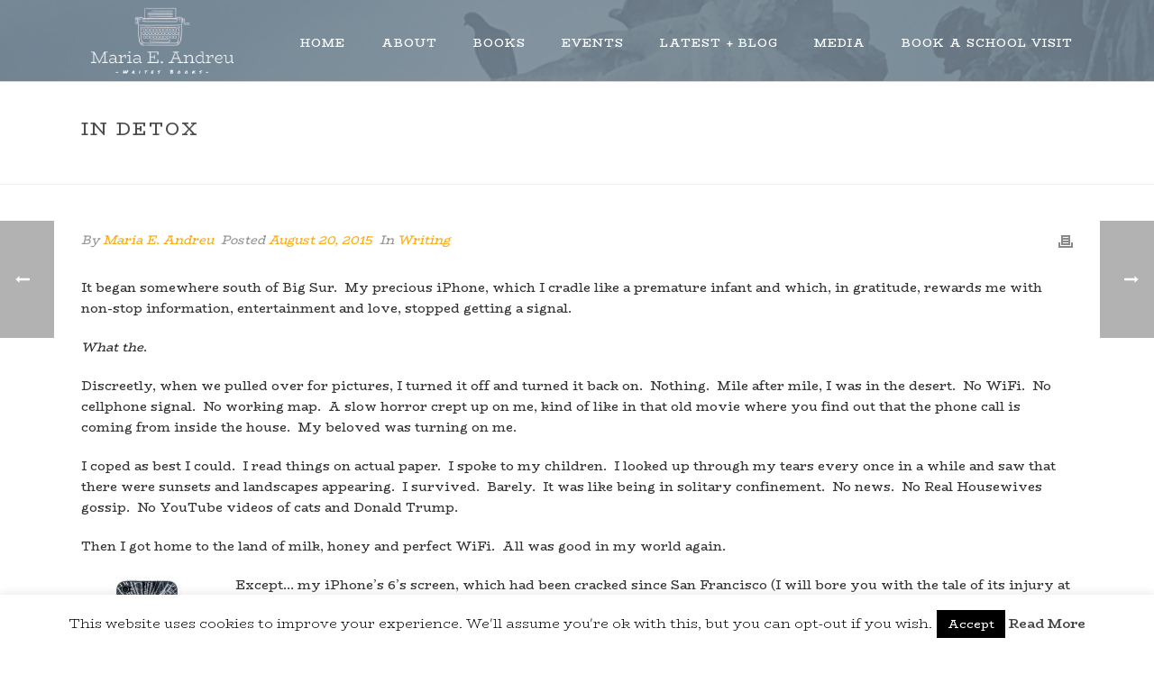

--- FILE ---
content_type: text/html; charset=UTF-8
request_url: https://mariaeandreu.com/2015/08/20/in-detox/
body_size: 34481
content:
<!DOCTYPE html>
<html lang="en-US" >
<head>
		<meta charset="UTF-8" /><meta name="viewport" content="width=device-width, initial-scale=1.0, minimum-scale=1.0, maximum-scale=1.0, user-scalable=0" /><meta http-equiv="X-UA-Compatible" content="IE=edge,chrome=1" /><meta name="format-detection" content="telephone=no"><script type="text/javascript">
/* <![CDATA[ */
window.JetpackScriptData = {"site":{"icon":"","title":"Maria E. Andreu","host":"unknown","is_wpcom_platform":false}};
/* ]]> */
</script>
<link href="https://fonts.googleapis.com/css?family=Roboto+Slab:100,100i,200,200i,300,300i,400,400i,500,500i,600,600i,700,700i,800,800i,900,900i%7CRoboto:100,100i,200,200i,300,300i,400,400i,500,500i,600,600i,700,700i,800,800i,900,900i" rel="stylesheet"><script type="text/javascript">var ajaxurl = "https://mariaeandreu.com/wp-admin/admin-ajax.php";</script><meta name='robots' content='index, follow, max-image-preview:large, max-snippet:-1, max-video-preview:-1' />
	<style>img:is([sizes="auto" i], [sizes^="auto," i]) { contain-intrinsic-size: 3000px 1500px }</style>
	
		<style id="critical-path-css" type="text/css">
			body,html{width:100%;height:100%;margin:0;padding:0}.page-preloader{top:0;left:0;z-index:999;position:fixed;height:100%;width:100%;text-align:center}.preloader-preview-area{animation-delay:-.2s;top:50%;-ms-transform:translateY(100%);transform:translateY(100%);margin-top:10px;max-height:calc(50% - 20px);opacity:1;width:100%;text-align:center;position:absolute}.preloader-logo{max-width:90%;top:50%;-ms-transform:translateY(-100%);transform:translateY(-100%);margin:-10px auto 0 auto;max-height:calc(50% - 20px);opacity:1;position:relative}.ball-pulse>div{width:15px;height:15px;border-radius:100%;margin:2px;animation-fill-mode:both;display:inline-block;animation:ball-pulse .75s infinite cubic-bezier(.2,.68,.18,1.08)}.ball-pulse>div:nth-child(1){animation-delay:-.36s}.ball-pulse>div:nth-child(2){animation-delay:-.24s}.ball-pulse>div:nth-child(3){animation-delay:-.12s}@keyframes ball-pulse{0%{transform:scale(1);opacity:1}45%{transform:scale(.1);opacity:.7}80%{transform:scale(1);opacity:1}}.ball-clip-rotate-pulse{position:relative;-ms-transform:translateY(-15px) translateX(-10px);transform:translateY(-15px) translateX(-10px);display:inline-block}.ball-clip-rotate-pulse>div{animation-fill-mode:both;position:absolute;top:0;left:0;border-radius:100%}.ball-clip-rotate-pulse>div:first-child{height:36px;width:36px;top:7px;left:-7px;animation:ball-clip-rotate-pulse-scale 1s 0s cubic-bezier(.09,.57,.49,.9) infinite}.ball-clip-rotate-pulse>div:last-child{position:absolute;width:50px;height:50px;left:-16px;top:-2px;background:0 0;border:2px solid;animation:ball-clip-rotate-pulse-rotate 1s 0s cubic-bezier(.09,.57,.49,.9) infinite;animation-duration:1s}@keyframes ball-clip-rotate-pulse-rotate{0%{transform:rotate(0) scale(1)}50%{transform:rotate(180deg) scale(.6)}100%{transform:rotate(360deg) scale(1)}}@keyframes ball-clip-rotate-pulse-scale{30%{transform:scale(.3)}100%{transform:scale(1)}}@keyframes square-spin{25%{transform:perspective(100px) rotateX(180deg) rotateY(0)}50%{transform:perspective(100px) rotateX(180deg) rotateY(180deg)}75%{transform:perspective(100px) rotateX(0) rotateY(180deg)}100%{transform:perspective(100px) rotateX(0) rotateY(0)}}.square-spin{display:inline-block}.square-spin>div{animation-fill-mode:both;width:50px;height:50px;animation:square-spin 3s 0s cubic-bezier(.09,.57,.49,.9) infinite}.cube-transition{position:relative;-ms-transform:translate(-25px,-25px);transform:translate(-25px,-25px);display:inline-block}.cube-transition>div{animation-fill-mode:both;width:15px;height:15px;position:absolute;top:-5px;left:-5px;animation:cube-transition 1.6s 0s infinite ease-in-out}.cube-transition>div:last-child{animation-delay:-.8s}@keyframes cube-transition{25%{transform:translateX(50px) scale(.5) rotate(-90deg)}50%{transform:translate(50px,50px) rotate(-180deg)}75%{transform:translateY(50px) scale(.5) rotate(-270deg)}100%{transform:rotate(-360deg)}}.ball-scale>div{border-radius:100%;margin:2px;animation-fill-mode:both;display:inline-block;height:60px;width:60px;animation:ball-scale 1s 0s ease-in-out infinite}@keyframes ball-scale{0%{transform:scale(0)}100%{transform:scale(1);opacity:0}}.line-scale>div{animation-fill-mode:both;display:inline-block;width:5px;height:50px;border-radius:2px;margin:2px}.line-scale>div:nth-child(1){animation:line-scale 1s -.5s infinite cubic-bezier(.2,.68,.18,1.08)}.line-scale>div:nth-child(2){animation:line-scale 1s -.4s infinite cubic-bezier(.2,.68,.18,1.08)}.line-scale>div:nth-child(3){animation:line-scale 1s -.3s infinite cubic-bezier(.2,.68,.18,1.08)}.line-scale>div:nth-child(4){animation:line-scale 1s -.2s infinite cubic-bezier(.2,.68,.18,1.08)}.line-scale>div:nth-child(5){animation:line-scale 1s -.1s infinite cubic-bezier(.2,.68,.18,1.08)}@keyframes line-scale{0%{transform:scaley(1)}50%{transform:scaley(.4)}100%{transform:scaley(1)}}.ball-scale-multiple{position:relative;-ms-transform:translateY(30px);transform:translateY(30px);display:inline-block}.ball-scale-multiple>div{border-radius:100%;animation-fill-mode:both;margin:2px;position:absolute;left:-30px;top:0;opacity:0;margin:0;width:50px;height:50px;animation:ball-scale-multiple 1s 0s linear infinite}.ball-scale-multiple>div:nth-child(2){animation-delay:-.2s}.ball-scale-multiple>div:nth-child(3){animation-delay:-.2s}@keyframes ball-scale-multiple{0%{transform:scale(0);opacity:0}5%{opacity:1}100%{transform:scale(1);opacity:0}}.ball-pulse-sync{display:inline-block}.ball-pulse-sync>div{width:15px;height:15px;border-radius:100%;margin:2px;animation-fill-mode:both;display:inline-block}.ball-pulse-sync>div:nth-child(1){animation:ball-pulse-sync .6s -.21s infinite ease-in-out}.ball-pulse-sync>div:nth-child(2){animation:ball-pulse-sync .6s -.14s infinite ease-in-out}.ball-pulse-sync>div:nth-child(3){animation:ball-pulse-sync .6s -70ms infinite ease-in-out}@keyframes ball-pulse-sync{33%{transform:translateY(10px)}66%{transform:translateY(-10px)}100%{transform:translateY(0)}}.transparent-circle{display:inline-block;border-top:.5em solid rgba(255,255,255,.2);border-right:.5em solid rgba(255,255,255,.2);border-bottom:.5em solid rgba(255,255,255,.2);border-left:.5em solid #fff;transform:translateZ(0);animation:transparent-circle 1.1s infinite linear;width:50px;height:50px;border-radius:50%}.transparent-circle:after{border-radius:50%;width:10em;height:10em}@keyframes transparent-circle{0%{transform:rotate(0)}100%{transform:rotate(360deg)}}.ball-spin-fade-loader{position:relative;top:-10px;left:-10px;display:inline-block}.ball-spin-fade-loader>div{width:15px;height:15px;border-radius:100%;margin:2px;animation-fill-mode:both;position:absolute;animation:ball-spin-fade-loader 1s infinite linear}.ball-spin-fade-loader>div:nth-child(1){top:25px;left:0;animation-delay:-.84s;-webkit-animation-delay:-.84s}.ball-spin-fade-loader>div:nth-child(2){top:17.05px;left:17.05px;animation-delay:-.72s;-webkit-animation-delay:-.72s}.ball-spin-fade-loader>div:nth-child(3){top:0;left:25px;animation-delay:-.6s;-webkit-animation-delay:-.6s}.ball-spin-fade-loader>div:nth-child(4){top:-17.05px;left:17.05px;animation-delay:-.48s;-webkit-animation-delay:-.48s}.ball-spin-fade-loader>div:nth-child(5){top:-25px;left:0;animation-delay:-.36s;-webkit-animation-delay:-.36s}.ball-spin-fade-loader>div:nth-child(6){top:-17.05px;left:-17.05px;animation-delay:-.24s;-webkit-animation-delay:-.24s}.ball-spin-fade-loader>div:nth-child(7){top:0;left:-25px;animation-delay:-.12s;-webkit-animation-delay:-.12s}.ball-spin-fade-loader>div:nth-child(8){top:17.05px;left:-17.05px;animation-delay:0s;-webkit-animation-delay:0s}@keyframes ball-spin-fade-loader{50%{opacity:.3;transform:scale(.4)}100%{opacity:1;transform:scale(1)}}		</style>

		
	<!-- This site is optimized with the Yoast SEO plugin v26.3 - https://yoast.com/wordpress/plugins/seo/ -->
	<title>In detox - Maria E. Andreu</title>
	<link rel="canonical" href="https://mariaeandreu.com/2015/08/20/in-detox/" />
	<meta property="og:locale" content="en_US" />
	<meta property="og:type" content="article" />
	<meta property="og:title" content="In detox - Maria E. Andreu" />
	<meta property="og:description" content="It began somewhere south of Big Sur.  My precious iPhone, which I cradle like a premature infant and which, in gratitude, rewards me with non-stop information, entertainment and love, stopped getting a signal. What the. Discreetly, when we pulled over for pictures, I turned it off and turned it back on.  Nothing.  Mile after mile, [&hellip;]" />
	<meta property="og:url" content="https://mariaeandreu.com/2015/08/20/in-detox/" />
	<meta property="og:site_name" content="Maria E. Andreu" />
	<meta property="article:publisher" content="https://www.facebook.com/maria.andreu.books/" />
	<meta property="article:author" content="https://www.facebook.com/maria.andreu.books/" />
	<meta property="article:published_time" content="2015-08-20T12:31:01+00:00" />
	<meta property="og:image" content="https://test.mariaeandreu.com/wp-content/uploads/2015/08/broken-iphone-150x150.jpg" />
	<meta name="author" content="Maria E. Andreu" />
	<meta name="twitter:card" content="summary_large_image" />
	<meta name="twitter:creator" content="@WriterSideofM" />
	<meta name="twitter:site" content="@WriterSideofM" />
	<meta name="twitter:label1" content="Written by" />
	<meta name="twitter:data1" content="Maria E. Andreu" />
	<meta name="twitter:label2" content="Est. reading time" />
	<meta name="twitter:data2" content="4 minutes" />
	<!-- / Yoast SEO plugin. -->


<link rel='dns-prefetch' href='//secure.gravatar.com' />
<link rel='dns-prefetch' href='//stats.wp.com' />
<link rel='dns-prefetch' href='//v0.wordpress.com' />
<link rel='preconnect' href='//c0.wp.com' />
<link rel="alternate" type="application/rss+xml" title="Maria E. Andreu &raquo; Feed" href="https://mariaeandreu.com/feed/" />
<link rel="alternate" type="application/rss+xml" title="Maria E. Andreu &raquo; Comments Feed" href="https://mariaeandreu.com/comments/feed/" />

<link rel="shortcut icon" href="https://mariaeandreu.com/wp-content/uploads/2021/01/favicon-32x32-1.png"  />
<link rel="apple-touch-icon-precomposed" href="https://mariaeandreu.com/wp-content/uploads/2021/01/apple-touch-icon.png">
<link rel="apple-touch-icon-precomposed" sizes="114x114" href="https://mariaeandreu.com/wp-content/uploads/2021/01/apple-touch-icon-1.png">
<link rel="apple-touch-icon-precomposed" sizes="72x72" href="https://mariaeandreu.com/wp-content/uploads/2021/01/apple-touch-icon-1.png">
<link rel="apple-touch-icon-precomposed" sizes="144x144" href="https://mariaeandreu.com/wp-content/uploads/2021/01/apple-touch-icon-1.png">
<script type="text/javascript">window.abb = {};php = {};window.PHP = {};PHP.ajax = "https://mariaeandreu.com/wp-admin/admin-ajax.php";PHP.wp_p_id = "5988";var mk_header_parallax, mk_banner_parallax, mk_page_parallax, mk_footer_parallax, mk_body_parallax;var mk_images_dir = "https://mariaeandreu.com/wp-content/themes/jupiter/assets/images",mk_theme_js_path = "https://mariaeandreu.com/wp-content/themes/jupiter/assets/js",mk_theme_dir = "https://mariaeandreu.com/wp-content/themes/jupiter",mk_captcha_placeholder = "Enter Captcha",mk_captcha_invalid_txt = "Invalid. Try again.",mk_captcha_correct_txt = "Captcha correct.",mk_responsive_nav_width = 960,mk_vertical_header_back = "Back",mk_vertical_header_anim = "1",mk_check_rtl = true,mk_grid_width = 1140,mk_ajax_search_option = "",mk_preloader_bg_color = "#80949f",mk_accent_color = "#f05a75",mk_go_to_top =  "true",mk_smooth_scroll =  "true",mk_show_background_video =  "true",mk_preloader_bar_color = "#f05a75",mk_preloader_logo = "https://mariaeandreu.com/wp-content/uploads/2022/09/white-writer-logo.png";var mk_header_parallax = false,mk_banner_parallax = false,mk_footer_parallax = false,mk_body_parallax = false,mk_no_more_posts = "No More Posts",mk_typekit_id   = "",mk_google_fonts = ["BioRhyme:100italic,200italic,300italic,400italic,500italic,600italic,700italic,800italic,900italic,100,200,300,400,500,600,700,800,900","BioRhyme:100italic,200italic,300italic,400italic,500italic,600italic,700italic,800italic,900italic,100,200,300,400,500,600,700,800,900"],mk_global_lazyload = true;</script><link rel="alternate" type="application/rss+xml" title="Maria E. Andreu &raquo; Stories Feed" href="https://mariaeandreu.com/web-stories/feed/"><link rel='stylesheet' id='sbi_styles-css' href='https://mariaeandreu.com/wp-content/plugins/instagram-feed/css/sbi-styles.min.css?ver=6.9.1' type='text/css' media='all' />
<link rel='stylesheet' id='layerslider-css' href='https://mariaeandreu.com/wp-content/plugins/LayerSlider/assets/static/layerslider/css/layerslider.css?ver=7.15.1' type='text/css' media='all' />
<link rel='stylesheet' id='wp-block-library-css' href='https://c0.wp.com/c/6.7.4/wp-includes/css/dist/block-library/style.min.css' type='text/css' media='all' />
<style id='wp-block-library-theme-inline-css' type='text/css'>
.wp-block-audio :where(figcaption){color:#555;font-size:13px;text-align:center}.is-dark-theme .wp-block-audio :where(figcaption){color:#ffffffa6}.wp-block-audio{margin:0 0 1em}.wp-block-code{border:1px solid #ccc;border-radius:4px;font-family:Menlo,Consolas,monaco,monospace;padding:.8em 1em}.wp-block-embed :where(figcaption){color:#555;font-size:13px;text-align:center}.is-dark-theme .wp-block-embed :where(figcaption){color:#ffffffa6}.wp-block-embed{margin:0 0 1em}.blocks-gallery-caption{color:#555;font-size:13px;text-align:center}.is-dark-theme .blocks-gallery-caption{color:#ffffffa6}:root :where(.wp-block-image figcaption){color:#555;font-size:13px;text-align:center}.is-dark-theme :root :where(.wp-block-image figcaption){color:#ffffffa6}.wp-block-image{margin:0 0 1em}.wp-block-pullquote{border-bottom:4px solid;border-top:4px solid;color:currentColor;margin-bottom:1.75em}.wp-block-pullquote cite,.wp-block-pullquote footer,.wp-block-pullquote__citation{color:currentColor;font-size:.8125em;font-style:normal;text-transform:uppercase}.wp-block-quote{border-left:.25em solid;margin:0 0 1.75em;padding-left:1em}.wp-block-quote cite,.wp-block-quote footer{color:currentColor;font-size:.8125em;font-style:normal;position:relative}.wp-block-quote:where(.has-text-align-right){border-left:none;border-right:.25em solid;padding-left:0;padding-right:1em}.wp-block-quote:where(.has-text-align-center){border:none;padding-left:0}.wp-block-quote.is-large,.wp-block-quote.is-style-large,.wp-block-quote:where(.is-style-plain){border:none}.wp-block-search .wp-block-search__label{font-weight:700}.wp-block-search__button{border:1px solid #ccc;padding:.375em .625em}:where(.wp-block-group.has-background){padding:1.25em 2.375em}.wp-block-separator.has-css-opacity{opacity:.4}.wp-block-separator{border:none;border-bottom:2px solid;margin-left:auto;margin-right:auto}.wp-block-separator.has-alpha-channel-opacity{opacity:1}.wp-block-separator:not(.is-style-wide):not(.is-style-dots){width:100px}.wp-block-separator.has-background:not(.is-style-dots){border-bottom:none;height:1px}.wp-block-separator.has-background:not(.is-style-wide):not(.is-style-dots){height:2px}.wp-block-table{margin:0 0 1em}.wp-block-table td,.wp-block-table th{word-break:normal}.wp-block-table :where(figcaption){color:#555;font-size:13px;text-align:center}.is-dark-theme .wp-block-table :where(figcaption){color:#ffffffa6}.wp-block-video :where(figcaption){color:#555;font-size:13px;text-align:center}.is-dark-theme .wp-block-video :where(figcaption){color:#ffffffa6}.wp-block-video{margin:0 0 1em}:root :where(.wp-block-template-part.has-background){margin-bottom:0;margin-top:0;padding:1.25em 2.375em}
</style>
<style id='esf-fb-halfwidth-style-inline-css' type='text/css'>
.wp-block-create-block-easy-social-feed-facebook-carousel{background-color:#21759b;color:#fff;padding:2px}

</style>
<style id='esf-fb-fullwidth-style-inline-css' type='text/css'>
.wp-block-create-block-easy-social-feed-facebook-carousel{background-color:#21759b;color:#fff;padding:2px}

</style>
<style id='esf-fb-thumbnail-style-inline-css' type='text/css'>
.wp-block-create-block-easy-social-feed-facebook-carousel{background-color:#21759b;color:#fff;padding:2px}

</style>
<link rel='stylesheet' id='mediaelement-css' href='https://c0.wp.com/c/6.7.4/wp-includes/js/mediaelement/mediaelementplayer-legacy.min.css' type='text/css' media='all' />
<link rel='stylesheet' id='wp-mediaelement-css' href='https://c0.wp.com/c/6.7.4/wp-includes/js/mediaelement/wp-mediaelement.min.css' type='text/css' media='all' />
<style id='jetpack-sharing-buttons-style-inline-css' type='text/css'>
.jetpack-sharing-buttons__services-list{display:flex;flex-direction:row;flex-wrap:wrap;gap:0;list-style-type:none;margin:5px;padding:0}.jetpack-sharing-buttons__services-list.has-small-icon-size{font-size:12px}.jetpack-sharing-buttons__services-list.has-normal-icon-size{font-size:16px}.jetpack-sharing-buttons__services-list.has-large-icon-size{font-size:24px}.jetpack-sharing-buttons__services-list.has-huge-icon-size{font-size:36px}@media print{.jetpack-sharing-buttons__services-list{display:none!important}}.editor-styles-wrapper .wp-block-jetpack-sharing-buttons{gap:0;padding-inline-start:0}ul.jetpack-sharing-buttons__services-list.has-background{padding:1.25em 2.375em}
</style>
<style id='classic-theme-styles-inline-css' type='text/css'>
/*! This file is auto-generated */
.wp-block-button__link{color:#fff;background-color:#32373c;border-radius:9999px;box-shadow:none;text-decoration:none;padding:calc(.667em + 2px) calc(1.333em + 2px);font-size:1.125em}.wp-block-file__button{background:#32373c;color:#fff;text-decoration:none}
</style>
<style id='global-styles-inline-css' type='text/css'>
:root{--wp--preset--aspect-ratio--square: 1;--wp--preset--aspect-ratio--4-3: 4/3;--wp--preset--aspect-ratio--3-4: 3/4;--wp--preset--aspect-ratio--3-2: 3/2;--wp--preset--aspect-ratio--2-3: 2/3;--wp--preset--aspect-ratio--16-9: 16/9;--wp--preset--aspect-ratio--9-16: 9/16;--wp--preset--color--black: #000000;--wp--preset--color--cyan-bluish-gray: #abb8c3;--wp--preset--color--white: #ffffff;--wp--preset--color--pale-pink: #f78da7;--wp--preset--color--vivid-red: #cf2e2e;--wp--preset--color--luminous-vivid-orange: #ff6900;--wp--preset--color--luminous-vivid-amber: #fcb900;--wp--preset--color--light-green-cyan: #7bdcb5;--wp--preset--color--vivid-green-cyan: #00d084;--wp--preset--color--pale-cyan-blue: #8ed1fc;--wp--preset--color--vivid-cyan-blue: #0693e3;--wp--preset--color--vivid-purple: #9b51e0;--wp--preset--gradient--vivid-cyan-blue-to-vivid-purple: linear-gradient(135deg,rgba(6,147,227,1) 0%,rgb(155,81,224) 100%);--wp--preset--gradient--light-green-cyan-to-vivid-green-cyan: linear-gradient(135deg,rgb(122,220,180) 0%,rgb(0,208,130) 100%);--wp--preset--gradient--luminous-vivid-amber-to-luminous-vivid-orange: linear-gradient(135deg,rgba(252,185,0,1) 0%,rgba(255,105,0,1) 100%);--wp--preset--gradient--luminous-vivid-orange-to-vivid-red: linear-gradient(135deg,rgba(255,105,0,1) 0%,rgb(207,46,46) 100%);--wp--preset--gradient--very-light-gray-to-cyan-bluish-gray: linear-gradient(135deg,rgb(238,238,238) 0%,rgb(169,184,195) 100%);--wp--preset--gradient--cool-to-warm-spectrum: linear-gradient(135deg,rgb(74,234,220) 0%,rgb(151,120,209) 20%,rgb(207,42,186) 40%,rgb(238,44,130) 60%,rgb(251,105,98) 80%,rgb(254,248,76) 100%);--wp--preset--gradient--blush-light-purple: linear-gradient(135deg,rgb(255,206,236) 0%,rgb(152,150,240) 100%);--wp--preset--gradient--blush-bordeaux: linear-gradient(135deg,rgb(254,205,165) 0%,rgb(254,45,45) 50%,rgb(107,0,62) 100%);--wp--preset--gradient--luminous-dusk: linear-gradient(135deg,rgb(255,203,112) 0%,rgb(199,81,192) 50%,rgb(65,88,208) 100%);--wp--preset--gradient--pale-ocean: linear-gradient(135deg,rgb(255,245,203) 0%,rgb(182,227,212) 50%,rgb(51,167,181) 100%);--wp--preset--gradient--electric-grass: linear-gradient(135deg,rgb(202,248,128) 0%,rgb(113,206,126) 100%);--wp--preset--gradient--midnight: linear-gradient(135deg,rgb(2,3,129) 0%,rgb(40,116,252) 100%);--wp--preset--font-size--small: 13px;--wp--preset--font-size--medium: 20px;--wp--preset--font-size--large: 36px;--wp--preset--font-size--x-large: 42px;--wp--preset--spacing--20: 0.44rem;--wp--preset--spacing--30: 0.67rem;--wp--preset--spacing--40: 1rem;--wp--preset--spacing--50: 1.5rem;--wp--preset--spacing--60: 2.25rem;--wp--preset--spacing--70: 3.38rem;--wp--preset--spacing--80: 5.06rem;--wp--preset--shadow--natural: 6px 6px 9px rgba(0, 0, 0, 0.2);--wp--preset--shadow--deep: 12px 12px 50px rgba(0, 0, 0, 0.4);--wp--preset--shadow--sharp: 6px 6px 0px rgba(0, 0, 0, 0.2);--wp--preset--shadow--outlined: 6px 6px 0px -3px rgba(255, 255, 255, 1), 6px 6px rgba(0, 0, 0, 1);--wp--preset--shadow--crisp: 6px 6px 0px rgba(0, 0, 0, 1);}:where(.is-layout-flex){gap: 0.5em;}:where(.is-layout-grid){gap: 0.5em;}body .is-layout-flex{display: flex;}.is-layout-flex{flex-wrap: wrap;align-items: center;}.is-layout-flex > :is(*, div){margin: 0;}body .is-layout-grid{display: grid;}.is-layout-grid > :is(*, div){margin: 0;}:where(.wp-block-columns.is-layout-flex){gap: 2em;}:where(.wp-block-columns.is-layout-grid){gap: 2em;}:where(.wp-block-post-template.is-layout-flex){gap: 1.25em;}:where(.wp-block-post-template.is-layout-grid){gap: 1.25em;}.has-black-color{color: var(--wp--preset--color--black) !important;}.has-cyan-bluish-gray-color{color: var(--wp--preset--color--cyan-bluish-gray) !important;}.has-white-color{color: var(--wp--preset--color--white) !important;}.has-pale-pink-color{color: var(--wp--preset--color--pale-pink) !important;}.has-vivid-red-color{color: var(--wp--preset--color--vivid-red) !important;}.has-luminous-vivid-orange-color{color: var(--wp--preset--color--luminous-vivid-orange) !important;}.has-luminous-vivid-amber-color{color: var(--wp--preset--color--luminous-vivid-amber) !important;}.has-light-green-cyan-color{color: var(--wp--preset--color--light-green-cyan) !important;}.has-vivid-green-cyan-color{color: var(--wp--preset--color--vivid-green-cyan) !important;}.has-pale-cyan-blue-color{color: var(--wp--preset--color--pale-cyan-blue) !important;}.has-vivid-cyan-blue-color{color: var(--wp--preset--color--vivid-cyan-blue) !important;}.has-vivid-purple-color{color: var(--wp--preset--color--vivid-purple) !important;}.has-black-background-color{background-color: var(--wp--preset--color--black) !important;}.has-cyan-bluish-gray-background-color{background-color: var(--wp--preset--color--cyan-bluish-gray) !important;}.has-white-background-color{background-color: var(--wp--preset--color--white) !important;}.has-pale-pink-background-color{background-color: var(--wp--preset--color--pale-pink) !important;}.has-vivid-red-background-color{background-color: var(--wp--preset--color--vivid-red) !important;}.has-luminous-vivid-orange-background-color{background-color: var(--wp--preset--color--luminous-vivid-orange) !important;}.has-luminous-vivid-amber-background-color{background-color: var(--wp--preset--color--luminous-vivid-amber) !important;}.has-light-green-cyan-background-color{background-color: var(--wp--preset--color--light-green-cyan) !important;}.has-vivid-green-cyan-background-color{background-color: var(--wp--preset--color--vivid-green-cyan) !important;}.has-pale-cyan-blue-background-color{background-color: var(--wp--preset--color--pale-cyan-blue) !important;}.has-vivid-cyan-blue-background-color{background-color: var(--wp--preset--color--vivid-cyan-blue) !important;}.has-vivid-purple-background-color{background-color: var(--wp--preset--color--vivid-purple) !important;}.has-black-border-color{border-color: var(--wp--preset--color--black) !important;}.has-cyan-bluish-gray-border-color{border-color: var(--wp--preset--color--cyan-bluish-gray) !important;}.has-white-border-color{border-color: var(--wp--preset--color--white) !important;}.has-pale-pink-border-color{border-color: var(--wp--preset--color--pale-pink) !important;}.has-vivid-red-border-color{border-color: var(--wp--preset--color--vivid-red) !important;}.has-luminous-vivid-orange-border-color{border-color: var(--wp--preset--color--luminous-vivid-orange) !important;}.has-luminous-vivid-amber-border-color{border-color: var(--wp--preset--color--luminous-vivid-amber) !important;}.has-light-green-cyan-border-color{border-color: var(--wp--preset--color--light-green-cyan) !important;}.has-vivid-green-cyan-border-color{border-color: var(--wp--preset--color--vivid-green-cyan) !important;}.has-pale-cyan-blue-border-color{border-color: var(--wp--preset--color--pale-cyan-blue) !important;}.has-vivid-cyan-blue-border-color{border-color: var(--wp--preset--color--vivid-cyan-blue) !important;}.has-vivid-purple-border-color{border-color: var(--wp--preset--color--vivid-purple) !important;}.has-vivid-cyan-blue-to-vivid-purple-gradient-background{background: var(--wp--preset--gradient--vivid-cyan-blue-to-vivid-purple) !important;}.has-light-green-cyan-to-vivid-green-cyan-gradient-background{background: var(--wp--preset--gradient--light-green-cyan-to-vivid-green-cyan) !important;}.has-luminous-vivid-amber-to-luminous-vivid-orange-gradient-background{background: var(--wp--preset--gradient--luminous-vivid-amber-to-luminous-vivid-orange) !important;}.has-luminous-vivid-orange-to-vivid-red-gradient-background{background: var(--wp--preset--gradient--luminous-vivid-orange-to-vivid-red) !important;}.has-very-light-gray-to-cyan-bluish-gray-gradient-background{background: var(--wp--preset--gradient--very-light-gray-to-cyan-bluish-gray) !important;}.has-cool-to-warm-spectrum-gradient-background{background: var(--wp--preset--gradient--cool-to-warm-spectrum) !important;}.has-blush-light-purple-gradient-background{background: var(--wp--preset--gradient--blush-light-purple) !important;}.has-blush-bordeaux-gradient-background{background: var(--wp--preset--gradient--blush-bordeaux) !important;}.has-luminous-dusk-gradient-background{background: var(--wp--preset--gradient--luminous-dusk) !important;}.has-pale-ocean-gradient-background{background: var(--wp--preset--gradient--pale-ocean) !important;}.has-electric-grass-gradient-background{background: var(--wp--preset--gradient--electric-grass) !important;}.has-midnight-gradient-background{background: var(--wp--preset--gradient--midnight) !important;}.has-small-font-size{font-size: var(--wp--preset--font-size--small) !important;}.has-medium-font-size{font-size: var(--wp--preset--font-size--medium) !important;}.has-large-font-size{font-size: var(--wp--preset--font-size--large) !important;}.has-x-large-font-size{font-size: var(--wp--preset--font-size--x-large) !important;}
:where(.wp-block-post-template.is-layout-flex){gap: 1.25em;}:where(.wp-block-post-template.is-layout-grid){gap: 1.25em;}
:where(.wp-block-columns.is-layout-flex){gap: 2em;}:where(.wp-block-columns.is-layout-grid){gap: 2em;}
:root :where(.wp-block-pullquote){font-size: 1.5em;line-height: 1.6;}
</style>
<link rel='stylesheet' id='cookie-law-info-css' href='https://mariaeandreu.com/wp-content/plugins/cookie-law-info/legacy/public/css/cookie-law-info-public.css?ver=3.3.1' type='text/css' media='all' />
<link rel='stylesheet' id='cookie-law-info-gdpr-css' href='https://mariaeandreu.com/wp-content/plugins/cookie-law-info/legacy/public/css/cookie-law-info-gdpr.css?ver=3.3.1' type='text/css' media='all' />
<link rel='stylesheet' id='easy-facebook-likebox-custom-fonts-css' href='https://mariaeandreu.com/wp-content/plugins/easy-facebook-likebox/frontend/assets/css/esf-custom-fonts.css?ver=f6d0ab74d0f44688e43b40b3d1f04e3a' type='text/css' media='all' />
<link rel='stylesheet' id='easy-facebook-likebox-popup-styles-css' href='https://mariaeandreu.com/wp-content/plugins/easy-facebook-likebox/facebook/frontend/assets/css/esf-free-popup.css?ver=6.6.5' type='text/css' media='all' />
<link rel='stylesheet' id='easy-facebook-likebox-frontend-css' href='https://mariaeandreu.com/wp-content/plugins/easy-facebook-likebox/facebook/frontend/assets/css/easy-facebook-likebox-frontend.css?ver=6.6.5' type='text/css' media='all' />
<link rel='stylesheet' id='easy-facebook-likebox-customizer-style-css' href='https://mariaeandreu.com/wp-admin/admin-ajax.php?action=easy-facebook-likebox-customizer-style&#038;ver=6.6.5' type='text/css' media='all' />
<link rel='stylesheet' id='dashicons-css' href='https://c0.wp.com/c/6.7.4/wp-includes/css/dashicons.min.css' type='text/css' media='all' />
<link rel='stylesheet' id='everest-forms-general-css' href='https://mariaeandreu.com/wp-content/plugins/everest-forms/assets/css/everest-forms.css?ver=3.3.0' type='text/css' media='all' />
<link rel='stylesheet' id='jquery-intl-tel-input-css' href='https://mariaeandreu.com/wp-content/plugins/everest-forms/assets/css/intlTelInput.css?ver=3.3.0' type='text/css' media='all' />
<link rel='stylesheet' id='wpvs_front_end_css-css' href='https://mariaeandreu.com/wp-content/plugins/wp-visual-sitemap/css/wpvs-front-end.css?ver=f6d0ab74d0f44688e43b40b3d1f04e3a' type='text/css' media='all' />
<link rel='stylesheet' id='wpvs_front_end_fontawesome_css-css' href='https://mariaeandreu.com/wp-content/plugins/wp-visual-sitemap/fontawesome/css/font-awesome.min.css?ver=f6d0ab74d0f44688e43b40b3d1f04e3a' type='text/css' media='all' />
<link rel='stylesheet' id='theme-styles-css' href='https://mariaeandreu.com/wp-content/themes/jupiter/assets/stylesheet/min/full-styles.6.12.2.css?ver=1741785430' type='text/css' media='all' />
<style id='theme-styles-inline-css' type='text/css'>

			#wpadminbar {
				-webkit-backface-visibility: hidden;
				backface-visibility: hidden;
				-webkit-perspective: 1000;
				-ms-perspective: 1000;
				perspective: 1000;
				-webkit-transform: translateZ(0px);
				-ms-transform: translateZ(0px);
				transform: translateZ(0px);
			}
			@media screen and (max-width: 600px) {
				#wpadminbar {
					position: fixed !important;
				}
			}
		
body { transform:unset;background-color:#fff; } .hb-custom-header #mk-page-introduce, .mk-header { transform:unset;background-color:#ffffff;background-size:cover;-webkit-background-size:cover;-moz-background-size:cover; } .hb-custom-header > div, .mk-header-bg { transform:unset;background-color:#fff;background-image:url(https://mariaeandreu.com/wp-content/uploads/2022/03/mea-website-header-milan-lion-1.webp);background-repeat:no-repeat;background-size:cover;-webkit-background-size:cover;-moz-background-size:cover; } .mk-classic-nav-bg { transform:unset;background-color:#fff;background-image:url(https://mariaeandreu.com/wp-content/uploads/2022/03/mea-website-header-milan-lion-1.webp);background-repeat:no-repeat;background-size:cover;-webkit-background-size:cover;-moz-background-size:cover; } .master-holder-bg { transform:unset;background-color:#fff; } #mk-footer { transform:unset;background-color:#748694; } #mk-boxed-layout { -webkit-box-shadow:0 0 0px rgba(0, 0, 0, 0); -moz-box-shadow:0 0 0px rgba(0, 0, 0, 0); box-shadow:0 0 0px rgba(0, 0, 0, 0); } .mk-news-tab .mk-tabs-tabs .is-active a, .mk-fancy-title.pattern-style span, .mk-fancy-title.pattern-style.color-gradient span:after, .page-bg-color { background-color:#fff; } .page-title { font-size:20px; color:#4d4d4d; text-transform:uppercase; font-weight:400; letter-spacing:2px; } .page-subtitle { font-size:14px; line-height:100%; color:#a3a3a3; font-size:14px; text-transform:none; } .mk-header { border-bottom:1px solid #ededed; } .header-style-1 .mk-header-padding-wrapper, .header-style-2 .mk-header-padding-wrapper, .header-style-3 .mk-header-padding-wrapper { padding-top:91px; } .mk-process-steps[max-width~="950px"] ul::before { display:none !important; } .mk-process-steps[max-width~="950px"] li { margin-bottom:30px !important; width:100% !important; text-align:center; } .mk-event-countdown-ul[max-width~="750px"] li { width:90%; display:block; margin:0 auto 15px; } body { font-family:BioRhyme } body, p, .mk-edge-desc, .edge-desc { font-family:BioRhyme } @font-face { font-family:'star'; src:url('https://mariaeandreu.com/wp-content/themes/jupiter/assets/stylesheet/fonts/star/font.eot'); src:url('https://mariaeandreu.com/wp-content/themes/jupiter/assets/stylesheet/fonts/star/font.eot?#iefix') format('embedded-opentype'), url('https://mariaeandreu.com/wp-content/themes/jupiter/assets/stylesheet/fonts/star/font.woff') format('woff'), url('https://mariaeandreu.com/wp-content/themes/jupiter/assets/stylesheet/fonts/star/font.ttf') format('truetype'), url('https://mariaeandreu.com/wp-content/themes/jupiter/assets/stylesheet/fonts/star/font.svg#star') format('svg'); font-weight:normal; font-style:normal; } @font-face { font-family:'WooCommerce'; src:url('https://mariaeandreu.com/wp-content/themes/jupiter/assets/stylesheet/fonts/woocommerce/font.eot'); src:url('https://mariaeandreu.com/wp-content/themes/jupiter/assets/stylesheet/fonts/woocommerce/font.eot?#iefix') format('embedded-opentype'), url('https://mariaeandreu.com/wp-content/themes/jupiter/assets/stylesheet/fonts/woocommerce/font.woff') format('woff'), url('https://mariaeandreu.com/wp-content/themes/jupiter/assets/stylesheet/fonts/woocommerce/font.ttf') format('truetype'), url('https://mariaeandreu.com/wp-content/themes/jupiter/assets/stylesheet/fonts/woocommerce/font.svg#WooCommerce') format('svg'); font-weight:normal; font-style:normal; }.custom-footer-menu { font-family:"Lato"; text-align:center; font-size:13px; font-weight:bold; letter-spacing:1px; padding-bottom:0px; } .custom-footer-menu li { padding:0 15px; display:inline; } .custom-footer-menu li a { color:#000!important; } #mk-footer, #mk-footer p { text-align:center; } #mk-footer #text-2 { margin-bottom:30px; } #mk-footer #text-3 { margin-bottom:20px; } .vc_custom_1518462183824 > div > svg { display:none; } .blog-grid-holder .post-type-badge { display:none; } } @media(max-width:767px){ .preloader-logo { width:300px !important; height:100px !important; } }
</style>
<link rel='stylesheet' id='mkhb-render-css' href='https://mariaeandreu.com/wp-content/themes/jupiter/header-builder/includes/assets/css/mkhb-render.css?ver=6.12.2' type='text/css' media='all' />
<link rel='stylesheet' id='mkhb-row-css' href='https://mariaeandreu.com/wp-content/themes/jupiter/header-builder/includes/assets/css/mkhb-row.css?ver=6.12.2' type='text/css' media='all' />
<link rel='stylesheet' id='mkhb-column-css' href='https://mariaeandreu.com/wp-content/themes/jupiter/header-builder/includes/assets/css/mkhb-column.css?ver=6.12.2' type='text/css' media='all' />
<link rel='stylesheet' id='esf-custom-fonts-css' href='https://mariaeandreu.com/wp-content/plugins/easy-facebook-likebox/frontend/assets/css/esf-custom-fonts.css?ver=f6d0ab74d0f44688e43b40b3d1f04e3a' type='text/css' media='all' />
<link rel='stylesheet' id='esf-insta-frontend-css' href='https://mariaeandreu.com/wp-content/plugins/easy-facebook-likebox//instagram/frontend/assets/css/esf-insta-frontend.css?ver=f6d0ab74d0f44688e43b40b3d1f04e3a' type='text/css' media='all' />
<link rel='stylesheet' id='esf-insta-customizer-style-css' href='https://mariaeandreu.com/wp-admin/admin-ajax.php?action=esf-insta-customizer-style&#038;ver=f6d0ab74d0f44688e43b40b3d1f04e3a' type='text/css' media='all' />
<link rel='stylesheet' id='theme-options-css' href='https://mariaeandreu.com/wp-content/uploads/mk_assets/theme-options-production-1741785455.css?ver=1741785437' type='text/css' media='all' />
<link rel='stylesheet' id='ms-main-css' href='https://mariaeandreu.com/wp-content/plugins/masterslider/public/assets/css/masterslider.main.css?ver=3.7.8' type='text/css' media='all' />
<link rel='stylesheet' id='ms-custom-css' href='https://mariaeandreu.com/wp-content/uploads/masterslider/custom.css?ver=2.2' type='text/css' media='all' />
<link rel='stylesheet' id='jupiter-donut-shortcodes-css' href='https://mariaeandreu.com/wp-content/plugins/jupiter-donut/assets/css/shortcodes-styles.min.css?ver=1.6.1' type='text/css' media='all' />
<script type="text/javascript" data-noptimize='' data-no-minify='' src="https://mariaeandreu.com/wp-content/themes/jupiter/assets/js/plugins/wp-enqueue/webfontloader.js?ver=f6d0ab74d0f44688e43b40b3d1f04e3a" id="mk-webfontloader-js"></script>
<script type="text/javascript" id="mk-webfontloader-js-after">
/* <![CDATA[ */

WebFontConfig = {
	timeout: 2000
}

if ( mk_typekit_id.length > 0 ) {
	WebFontConfig.typekit = {
		id: mk_typekit_id
	}
}

if ( mk_google_fonts.length > 0 ) {
	WebFontConfig.google = {
		families:  mk_google_fonts
	}
}

if ( (mk_google_fonts.length > 0 || mk_typekit_id.length > 0) && navigator.userAgent.indexOf("Speed Insights") == -1) {
	WebFont.load( WebFontConfig );
}
		
/* ]]> */
</script>
<script type="text/javascript" src="https://c0.wp.com/c/6.7.4/wp-includes/js/jquery/jquery.min.js" id="jquery-core-js"></script>
<script type="text/javascript" src="https://c0.wp.com/c/6.7.4/wp-includes/js/jquery/jquery-migrate.min.js" id="jquery-migrate-js"></script>
<script type="text/javascript" id="layerslider-utils-js-extra">
/* <![CDATA[ */
var LS_Meta = {"v":"7.15.1","fixGSAP":"1"};
/* ]]> */
</script>
<script type="text/javascript" src="https://mariaeandreu.com/wp-content/plugins/LayerSlider/assets/static/layerslider/js/layerslider.utils.js?ver=7.15.1" id="layerslider-utils-js"></script>
<script type="text/javascript" src="https://mariaeandreu.com/wp-content/plugins/LayerSlider/assets/static/layerslider/js/layerslider.kreaturamedia.jquery.js?ver=7.15.1" id="layerslider-js"></script>
<script type="text/javascript" src="https://mariaeandreu.com/wp-content/plugins/LayerSlider/assets/static/layerslider/js/layerslider.transitions.js?ver=7.15.1" id="layerslider-transitions-js"></script>
<script type="text/javascript" id="cookie-law-info-js-extra">
/* <![CDATA[ */
var Cli_Data = {"nn_cookie_ids":[],"cookielist":[],"non_necessary_cookies":[],"ccpaEnabled":"","ccpaRegionBased":"","ccpaBarEnabled":"","strictlyEnabled":["necessary","obligatoire"],"ccpaType":"gdpr","js_blocking":"","custom_integration":"","triggerDomRefresh":"","secure_cookies":""};
var cli_cookiebar_settings = {"animate_speed_hide":"500","animate_speed_show":"500","background":"#fff","border":"#444","border_on":"","button_1_button_colour":"#000","button_1_button_hover":"#000000","button_1_link_colour":"#fff","button_1_as_button":"1","button_1_new_win":"","button_2_button_colour":"#333","button_2_button_hover":"#292929","button_2_link_colour":"#444","button_2_as_button":"","button_2_hidebar":"1","button_3_button_colour":"#000","button_3_button_hover":"#000000","button_3_link_colour":"#fff","button_3_as_button":"1","button_3_new_win":"","button_4_button_colour":"#000","button_4_button_hover":"#000000","button_4_link_colour":"#fff","button_4_as_button":"1","button_7_button_colour":"#61a229","button_7_button_hover":"#4e8221","button_7_link_colour":"#fff","button_7_as_button":"1","button_7_new_win":"","font_family":"inherit","header_fix":"","notify_animate_hide":"","notify_animate_show":"","notify_div_id":"#cookie-law-info-bar","notify_position_horizontal":"right","notify_position_vertical":"bottom","scroll_close":"1","scroll_close_reload":"","accept_close_reload":"","reject_close_reload":"","showagain_tab":"1","showagain_background":"#fff","showagain_border":"#000","showagain_div_id":"#cookie-law-info-again","showagain_x_position":"100px","text":"#000","show_once_yn":"","show_once":"10000","logging_on":"","as_popup":"","popup_overlay":"1","bar_heading_text":"","cookie_bar_as":"banner","popup_showagain_position":"bottom-right","widget_position":"left"};
var log_object = {"ajax_url":"https:\/\/mariaeandreu.com\/wp-admin\/admin-ajax.php"};
/* ]]> */
</script>
<script type="text/javascript" src="https://mariaeandreu.com/wp-content/plugins/cookie-law-info/legacy/public/js/cookie-law-info-public.js?ver=3.3.1" id="cookie-law-info-js"></script>
<script type="text/javascript" src="https://mariaeandreu.com/wp-content/plugins/easy-facebook-likebox/facebook/frontend/assets/js/esf-free-popup.min.js?ver=6.6.5" id="easy-facebook-likebox-popup-script-js"></script>
<script type="text/javascript" id="easy-facebook-likebox-public-script-js-extra">
/* <![CDATA[ */
var public_ajax = {"ajax_url":"https:\/\/mariaeandreu.com\/wp-admin\/admin-ajax.php","efbl_is_fb_pro":""};
/* ]]> */
</script>
<script type="text/javascript" src="https://mariaeandreu.com/wp-content/plugins/easy-facebook-likebox/facebook/frontend/assets/js/public.js?ver=6.6.5" id="easy-facebook-likebox-public-script-js"></script>
<script type="text/javascript" src="//mariaeandreu.com/wp-content/plugins/revslider/sr6/assets/js/rbtools.min.js?ver=6.7.11" async id="tp-tools-js"></script>
<script type="text/javascript" src="//mariaeandreu.com/wp-content/plugins/revslider/sr6/assets/js/rs6.min.js?ver=6.7.11" async id="revmin-js"></script>
<script type="text/javascript" src="https://mariaeandreu.com/wp-content/plugins/easy-facebook-likebox/frontend/assets/js/imagesloaded.pkgd.min.js?ver=f6d0ab74d0f44688e43b40b3d1f04e3a" id="imagesloaded.pkgd.min-js"></script>
<script type="text/javascript" id="esf-insta-public-js-extra">
/* <![CDATA[ */
var esf_insta = {"ajax_url":"https:\/\/mariaeandreu.com\/wp-admin\/admin-ajax.php","version":"free","nonce":"527b1e0fbe"};
/* ]]> */
</script>
<script type="text/javascript" src="https://mariaeandreu.com/wp-content/plugins/easy-facebook-likebox//instagram/frontend/assets/js/esf-insta-public.js?ver=1" id="esf-insta-public-js"></script>
<script></script><meta name="generator" content="Powered by LayerSlider 7.15.1 - Build Heros, Sliders, and Popups. Create Animations and Beautiful, Rich Web Content as Easy as Never Before on WordPress." />
<!-- LayerSlider updates and docs at: https://layerslider.com -->
<link rel="https://api.w.org/" href="https://mariaeandreu.com/wp-json/" /><link rel="alternate" title="JSON" type="application/json" href="https://mariaeandreu.com/wp-json/wp/v2/posts/5988" /><link rel="EditURI" type="application/rsd+xml" title="RSD" href="https://mariaeandreu.com/xmlrpc.php?rsd" />
<link rel="alternate" title="oEmbed (JSON)" type="application/json+oembed" href="https://mariaeandreu.com/wp-json/oembed/1.0/embed?url=https%3A%2F%2Fmariaeandreu.com%2F2015%2F08%2F20%2Fin-detox%2F" />
<link rel="alternate" title="oEmbed (XML)" type="text/xml+oembed" href="https://mariaeandreu.com/wp-json/oembed/1.0/embed?url=https%3A%2F%2Fmariaeandreu.com%2F2015%2F08%2F20%2Fin-detox%2F&#038;format=xml" />
<!-- Global site tag (gtag.js) - Google Analytics -->
<script async src="https://www.googletagmanager.com/gtag/js?id=UA-36481722-1"></script>
<script>
  window.dataLayer = window.dataLayer || [];
  function gtag(){dataLayer.push(arguments);}
  gtag('js', new Date());

  gtag('config', 'UA-36481722-1');
</script>


<script> (function(){ window.ldfdr = window.ldfdr || {}; (function(d, s, ss, fs){ fs = d.getElementsByTagName(s)[0]; function ce(src){ var cs = d.createElement(s); cs.src = src; setTimeout(function(){fs.parentNode.insertBefore(cs,fs)}, 1); } ce(ss); })(document, 'script', 'https://sc.lfeeder.com/lftracker_v1_bElvO73A9kPaZMqj.js'); })(); </script>

<script id="mcjs">!function(c,h,i,m,p){m=c.createElement(h),p=c.getElementsByTagName(h)[0],m.async=1,m.src=i,p.parentNode.insertBefore(m,p)}(document,"script","https://chimpstatic.com/mcjs-connected/js/users/dd3e7e45357a99dd34dbbba3c/ec792313304642fe95b26f4fd.js");</script><script type='text/javascript' data-cfasync='false'>var _mmunch = {'front': false, 'page': false, 'post': false, 'category': false, 'author': false, 'search': false, 'attachment': false, 'tag': false};_mmunch['post'] = true; _mmunch['postData'] = {"ID":5988,"post_name":"in-detox","post_title":"In detox","post_type":"post","post_author":"2","post_status":"publish"}; _mmunch['postCategories'] = [{"term_id":4,"name":"Writing","slug":"writing","term_group":0,"term_taxonomy_id":4,"taxonomy":"category","description":"","parent":0,"count":1037,"filter":"raw","cat_ID":4,"category_count":1037,"category_description":"","cat_name":"Writing","category_nicename":"writing","category_parent":0}]; _mmunch['postTags'] = false; _mmunch['postAuthor'] = {"name":"Maria E. Andreu","ID":2};</script><script data-cfasync="false" src="//a.mailmunch.co/app/v1/site.js" id="mailmunch-script" data-plugin="mailmunch" data-mailmunch-site-id="56033" async></script><script>var ms_grabbing_curosr='https://mariaeandreu.com/wp-content/plugins/masterslider/public/assets/css/common/grabbing.cur',ms_grab_curosr='https://mariaeandreu.com/wp-content/plugins/masterslider/public/assets/css/common/grab.cur';</script>
<meta name="generator" content="MasterSlider 3.7.8 - Responsive Touch Image Slider" />
<script type='text/javascript'>
				jQuery(document).ready(function($) {
				var ult_smooth_speed = 250;
				var ult_smooth_step = 45;
				$('html').attr('data-ult_smooth_speed',ult_smooth_speed).attr('data-ult_smooth_step',ult_smooth_step);
				});
			</script>

<!-- This site is optimized with the Schema plugin v1.7.9.6 - https://schema.press -->
<script type="application/ld+json">[{"@context":"http:\/\/schema.org\/","@type":"WPHeader","url":"https:\/\/mariaeandreu.com\/2015\/08\/20\/in-detox\/","headline":"In detox","description":"It began somewhere south of Big Sur.  My precious iPhone, which I cradle like a premature infant and..."},{"@context":"http:\/\/schema.org\/","@type":"WPFooter","url":"https:\/\/mariaeandreu.com\/2015\/08\/20\/in-detox\/","headline":"In detox","description":"It began somewhere south of Big Sur.  My precious iPhone, which I cradle like a premature infant and...","copyrightYear":"2015"}]</script>



<!-- This site is optimized with the Schema plugin v1.7.9.6 - https://schema.press -->
<script type="application/ld+json">{"@context":"https:\/\/schema.org\/","@type":"BlogPosting","mainEntityOfPage":{"@type":"WebPage","@id":"https:\/\/mariaeandreu.com\/2015\/08\/20\/in-detox\/"},"url":"https:\/\/mariaeandreu.com\/2015\/08\/20\/in-detox\/","headline":"In detox","datePublished":"2015-08-20T08:31:01-04:00","dateModified":"2015-08-20T08:31:01-04:00","publisher":{"@type":"Organization","@id":"https:\/\/mariaeandreu.com\/#organization","name":"Maria E. Andreu","logo":{"@type":"ImageObject","url":"","width":600,"height":60}},"image":{"@type":"ImageObject","url":"http:\/\/test.mariaeandreu.com\/wp-content\/uploads\/2015\/08\/broken-iphone-150x150.jpg","width":696,"height":"150"},"articleSection":"Writing","description":"It began somewhere south of Big Sur.  My precious iPhone, which I cradle like a premature infant and which, in gratitude, rewards me with non-stop information, entertainment and love, stopped getting a signal. What the. Discreetly, when we pulled over for pictures, I turned it off and turned it","author":{"@type":"Person","name":"Maria E. Andreu","url":"https:\/\/mariaeandreu.com\/author\/mariandreu\/","description":"Maria E. Andreu is a writer and author of the forthcoming Love in English (Balzer + Bray, 2021) as well as an as-yet untitled book (B+B, 2022) . Her work has appeared in Newsweek, The Washington Post, NJ.com, and the Newark Star Ledger. Her debut young adult novel, The Secret Side of Empty is a Junior Library Guild Selection, a National Indie Excellence Book Award winner, an International Latino Book Awards Finalist and has been called “captivating” by School Library Journal.","image":{"@type":"ImageObject","url":"https:\/\/secure.gravatar.com\/avatar\/f0af1cd6baaef4fad6372b01c1b03172?s=96&d=mm&r=g","height":96,"width":96},"sameAs":["https:\/\/mariaeandreu.com\/books\/","https:\/\/www.facebook.com\/maria.andreu.books\/","https:\/\/www.instagram.com\/mariaeandreu\/"]}}</script>

<script type="text/javascript">
(function(url){
	if(/(?:Chrome\/26\.0\.1410\.63 Safari\/537\.31|WordfenceTestMonBot)/.test(navigator.userAgent)){ return; }
	var addEvent = function(evt, handler) {
		if (window.addEventListener) {
			document.addEventListener(evt, handler, false);
		} else if (window.attachEvent) {
			document.attachEvent('on' + evt, handler);
		}
	};
	var removeEvent = function(evt, handler) {
		if (window.removeEventListener) {
			document.removeEventListener(evt, handler, false);
		} else if (window.detachEvent) {
			document.detachEvent('on' + evt, handler);
		}
	};
	var evts = 'contextmenu dblclick drag dragend dragenter dragleave dragover dragstart drop keydown keypress keyup mousedown mousemove mouseout mouseover mouseup mousewheel scroll'.split(' ');
	var logHuman = function() {
		if (window.wfLogHumanRan) { return; }
		window.wfLogHumanRan = true;
		var wfscr = document.createElement('script');
		wfscr.type = 'text/javascript';
		wfscr.async = true;
		wfscr.src = url + '&r=' + Math.random();
		(document.getElementsByTagName('head')[0]||document.getElementsByTagName('body')[0]).appendChild(wfscr);
		for (var i = 0; i < evts.length; i++) {
			removeEvent(evts[i], logHuman);
		}
	};
	for (var i = 0; i < evts.length; i++) {
		addEvent(evts[i], logHuman);
	}
})('//mariaeandreu.com/?wordfence_lh=1&hid=01F1C2AC1C2D859DB18AE10B7E966CFE');
</script>	<style>img#wpstats{display:none}</style>
		<meta itemprop="author" content="Maria E. Andreu" /><meta itemprop="datePublished" content="August 20, 2015" /><meta itemprop="dateModified" content="August 20, 2015" /><meta itemprop="publisher" content="Maria E. Andreu" /><script> var isTest = false; </script><style type="text/css">.recentcomments a{display:inline !important;padding:0 !important;margin:0 !important;}</style><meta name="generator" content="Powered by WPBakery Page Builder - drag and drop page builder for WordPress."/>
<meta name="generator" content="Powered by Slider Revolution 6.7.11 - responsive, Mobile-Friendly Slider Plugin for WordPress with comfortable drag and drop interface." />
<script>function setREVStartSize(e){
			//window.requestAnimationFrame(function() {
				window.RSIW = window.RSIW===undefined ? window.innerWidth : window.RSIW;
				window.RSIH = window.RSIH===undefined ? window.innerHeight : window.RSIH;
				try {
					var pw = document.getElementById(e.c).parentNode.offsetWidth,
						newh;
					pw = pw===0 || isNaN(pw) || (e.l=="fullwidth" || e.layout=="fullwidth") ? window.RSIW : pw;
					e.tabw = e.tabw===undefined ? 0 : parseInt(e.tabw);
					e.thumbw = e.thumbw===undefined ? 0 : parseInt(e.thumbw);
					e.tabh = e.tabh===undefined ? 0 : parseInt(e.tabh);
					e.thumbh = e.thumbh===undefined ? 0 : parseInt(e.thumbh);
					e.tabhide = e.tabhide===undefined ? 0 : parseInt(e.tabhide);
					e.thumbhide = e.thumbhide===undefined ? 0 : parseInt(e.thumbhide);
					e.mh = e.mh===undefined || e.mh=="" || e.mh==="auto" ? 0 : parseInt(e.mh,0);
					if(e.layout==="fullscreen" || e.l==="fullscreen")
						newh = Math.max(e.mh,window.RSIH);
					else{
						e.gw = Array.isArray(e.gw) ? e.gw : [e.gw];
						for (var i in e.rl) if (e.gw[i]===undefined || e.gw[i]===0) e.gw[i] = e.gw[i-1];
						e.gh = e.el===undefined || e.el==="" || (Array.isArray(e.el) && e.el.length==0)? e.gh : e.el;
						e.gh = Array.isArray(e.gh) ? e.gh : [e.gh];
						for (var i in e.rl) if (e.gh[i]===undefined || e.gh[i]===0) e.gh[i] = e.gh[i-1];
											
						var nl = new Array(e.rl.length),
							ix = 0,
							sl;
						e.tabw = e.tabhide>=pw ? 0 : e.tabw;
						e.thumbw = e.thumbhide>=pw ? 0 : e.thumbw;
						e.tabh = e.tabhide>=pw ? 0 : e.tabh;
						e.thumbh = e.thumbhide>=pw ? 0 : e.thumbh;
						for (var i in e.rl) nl[i] = e.rl[i]<window.RSIW ? 0 : e.rl[i];
						sl = nl[0];
						for (var i in nl) if (sl>nl[i] && nl[i]>0) { sl = nl[i]; ix=i;}
						var m = pw>(e.gw[ix]+e.tabw+e.thumbw) ? 1 : (pw-(e.tabw+e.thumbw)) / (e.gw[ix]);
						newh =  (e.gh[ix] * m) + (e.tabh + e.thumbh);
					}
					var el = document.getElementById(e.c);
					if (el!==null && el) el.style.height = newh+"px";
					el = document.getElementById(e.c+"_wrapper");
					if (el!==null && el) {
						el.style.height = newh+"px";
						el.style.display = "block";
					}
				} catch(e){
					console.log("Failure at Presize of Slider:" + e)
				}
			//});
		  };</script>
<meta name="generator" content="Jupiter 6.12.2" /><noscript><style> .wpb_animate_when_almost_visible { opacity: 1; }</style></noscript>	</head>

<body data-rsssl=1 class="post-template-default single single-post postid-5988 single-format-standard everest-forms-no-js _masterslider _msp_version_3.7.8 wpb-js-composer js-comp-ver-8.6.1 vc_responsive" itemscope="itemscope" itemtype="https://schema.org/WebPage"  data-adminbar="">
	<div class="mk-body-loader-overlay page-preloader" style="background-color:#80949f;"><img alt="Maria E. Andreu" class="preloader-logo" src="https://mariaeandreu.com/wp-content/uploads/2022/09/white-writer-logo.png" width="500" height="500" > <div class="preloader-preview-area">  <div class="ball-scale">
                            <div style="background-color: #ffffff"></div>
                        </div>  </div></div>
	<!-- Target for scroll anchors to achieve native browser bahaviour + possible enhancements like smooth scrolling -->
	<div id="top-of-page"></div>

		<div id="mk-boxed-layout">

			<div id="mk-theme-container" >

				 
    <header data-height='90'
                data-sticky-height='55'
                data-responsive-height='90'
                data-transparent-skin=''
                data-header-style='1'
                data-sticky-style='fixed'
                data-sticky-offset='header' id="mk-header-1" class="mk-header header-style-1 header-align-left  toolbar-false menu-hover-5 sticky-style-fixed mk-background-stretch boxed-header " role="banner" itemscope="itemscope" itemtype="https://schema.org/WPHeader" >
                    <div class="mk-header-holder">
                                                <div class="mk-header-inner add-header-height">

                    <div class="mk-header-bg mk-background-stretch"></div>

                    
                                                <div class="mk-grid header-grid">
                    
                            <div class="mk-header-nav-container one-row-style menu-hover-style-5" role="navigation" itemscope="itemscope" itemtype="https://schema.org/SiteNavigationElement" >
                                <nav class="mk-main-navigation js-main-nav"><ul id="menu-main-menu" class="main-navigation-ul"><li id="menu-item-359" class="menu-item menu-item-type-post_type menu-item-object-page menu-item-home no-mega-menu"><a class="menu-item-link js-smooth-scroll"  href="https://mariaeandreu.com/">Home</a></li>
<li id="menu-item-22023" class="menu-item menu-item-type-post_type menu-item-object-page menu-item-has-children no-mega-menu"><a class="menu-item-link js-smooth-scroll"  href="https://mariaeandreu.com/about-maria-e-andreu-2/">About</a>
<ul style="" class="sub-menu ">
	<li id="menu-item-22022" class="menu-item menu-item-type-post_type menu-item-object-page"><a class="menu-item-link js-smooth-scroll"  href="https://mariaeandreu.com/about-maria-e-andreu-2/contact-2/"><svg  class="mk-svg-icon" data-name="mk-li-mail" data-cacheid="icon-690a8db211cbc" style=" height:16px; width: 16px; "  xmlns="http://www.w3.org/2000/svg" viewBox="0 0 512 512"><path d="M460.038 75.505h-408.076c-26.003 0-47.086 21.083-47.086 47.086v266.818c0 26.002 21.082 47.086 47.086 47.086h408.075c26.002 0 47.086-21.083 47.086-47.086v-266.818c0-26.003-21.083-47.086-47.085-47.086zm11.908 324.001l-128.703-128.708 132.49-132.489v251.1c0 3.862-1.457 7.357-3.787 10.097zm-435.679-10.097v-251.039l131.493 131.497-128.581 128.581c-1.824-2.56-2.912-5.667-2.912-9.039zm153.688-97.352l39.138 39.138c7.173 7.181 16.722 11.135 26.876 11.135s19.703-3.954 26.876-11.135l38.203-38.204 112.104 112.112h-356.237l113.04-113.046zm270.083-185.161c.843 0 1.663.122 2.467.249l-201.854 201.857c-1.686 1.69-3.655 1.938-4.682 1.938-1.027 0-2.997-.249-4.683-1.938l-201.845-201.854c.827-.13 1.655-.253 2.522-.253h408.075z"/></svg>Contact</a></li>
	<li id="menu-item-23867" class="menu-item menu-item-type-post_type menu-item-object-page"><a class="menu-item-link js-smooth-scroll"  href="https://mariaeandreu.com/subscribe/"><svg  class="mk-svg-icon" data-name="mk-icon-mail-forward" data-cacheid="icon-690a8db212017" style=" height:16px; width: 16px; "  xmlns="http://www.w3.org/2000/svg" viewBox="0 0 1792 1792"><path d="M1792 640q0 26-19 45l-512 512q-19 19-45 19t-45-19-19-45v-256h-224q-98 0-175.5 6t-154 21.5-133 42.5-105.5 69.5-80 101-48.5 138.5-17.5 181q0 55 5 123 0 6 2.5 23.5t2.5 26.5q0 15-8.5 25t-23.5 10q-16 0-28-17-7-9-13-22t-13.5-30-10.5-24q-127-285-127-451 0-199 53-333 162-403 875-403h224v-256q0-26 19-45t45-19 45 19l512 512q19 19 19 45z"/></svg>Subscribe for giveaways, events and more</a></li>
	<li id="menu-item-23487" class="menu-item menu-item-type-custom menu-item-object-custom"><a class="menu-item-link js-smooth-scroll"  href="https://mariaeandreu.com/about-maria-e-andreu/maria-e-andreu-instagram/"><svg  class="mk-svg-icon" data-name="mk-icon-instagram" data-cacheid="icon-690a8db21224c" style=" height:16px; width: 16px; "  xmlns="http://www.w3.org/2000/svg" viewBox="0 0 1792 1792"><path d="M1152 896q0-106-75-181t-181-75-181 75-75 181 75 181 181 75 181-75 75-181zm138 0q0 164-115 279t-279 115-279-115-115-279 115-279 279-115 279 115 115 279zm108-410q0 38-27 65t-65 27-65-27-27-65 27-65 65-27 65 27 27 65zm-502-220q-7 0-76.5-.5t-105.5 0-96.5 3-103 10-71.5 18.5q-50 20-88 58t-58 88q-11 29-18.5 71.5t-10 103-3 96.5 0 105.5.5 76.5-.5 76.5 0 105.5 3 96.5 10 103 18.5 71.5q20 50 58 88t88 58q29 11 71.5 18.5t103 10 96.5 3 105.5 0 76.5-.5 76.5.5 105.5 0 96.5-3 103-10 71.5-18.5q50-20 88-58t58-88q11-29 18.5-71.5t10-103 3-96.5 0-105.5-.5-76.5.5-76.5 0-105.5-3-96.5-10-103-18.5-71.5q-20-50-58-88t-88-58q-29-11-71.5-18.5t-103-10-96.5-3-105.5 0-76.5.5zm768 630q0 229-5 317-10 208-124 322t-322 124q-88 5-317 5t-317-5q-208-10-322-124t-124-322q-5-88-5-317t5-317q10-208 124-322t322-124q88-5 317-5t317 5q208 10 322 124t124 322q5 88 5 317z"/></svg>Connect on Instagram</a></li>
	<li id="menu-item-23720" class="menu-item menu-item-type-post_type menu-item-object-page"><a class="menu-item-link js-smooth-scroll"  href="https://mariaeandreu.com/faq/"><svg  class="mk-svg-icon" data-name="mk-moon-info" data-cacheid="icon-690a8db212570" style=" height:16px; width: 16px; "  xmlns="http://www.w3.org/2000/svg" viewBox="0 0 512 512"><path d="M256 0c-141.385 0-256 114.615-256 256s114.615 256 256 256 256-114.615 256-256-114.615-256-256-256zm0 464c-114.875 0-208-93.125-208-208s93.125-208 208-208 208 93.125 208 208-93.125 208-208 208zm-32-336h64v64h-64zm96 256h-128v-32h32v-96h-32v-32h96v128h32z"/></svg>FAQ</a></li>
</ul>
</li>
<li id="menu-item-22346" class="menu-item menu-item-type-post_type menu-item-object-page menu-item-has-children no-mega-menu"><a class="menu-item-link js-smooth-scroll"  href="https://mariaeandreu.com/books/">Books</a>
<ul style="" class="sub-menu ">
	<li id="menu-item-24437" class="menu-item menu-item-type-post_type menu-item-object-page menu-item-has-children"><a class="menu-item-link js-smooth-scroll"  href="https://mariaeandreu.com/books/julieta-and-the-romeos/"><svg  class="mk-svg-icon" data-name="mk-moon-flower" data-cacheid="icon-690a8db212891" style=" height:16px; width: 16px; "  xmlns="http://www.w3.org/2000/svg" viewBox="0 0 512 512"><path d="M505.647 188.864c-26.708-82.185-107.774-90.487-170.346-28.04 40.062-78.801 7.105-153.337-79.305-153.337s-119.357 74.535-79.31 153.333c-62.565-62.442-143.631-54.136-170.332 28.044-26.701 82.183 33.998 136.552 121.318 122.811-78.719 40.209-95.872 119.874-25.962 170.666 69.901 50.79 140.368 9.859 154.285-77.433 13.917 87.292 84.384 128.225 154.293 77.433 69.903-50.792 52.751-130.456-25.969-170.666 87.322 13.742 148.03-40.628 121.328-122.811zm-249.651 154.087c-40.876 0-74.006-33.135-74.006-74.01 0-40.877 33.13-74.011 74.006-74.011 40.875 0 74.015 33.135 74.015 74.011 0 40.875-33.14 74.01-74.015 74.01z"/></svg>JULIETA AND THE ROMEOS</a><i class="menu-sub-level-arrow"><svg  class="mk-svg-icon" data-name="mk-icon-angle-right" data-cacheid="icon-690a8db212a7a" style=" height:16px; width: 5.7142857142857px; "  xmlns="http://www.w3.org/2000/svg" viewBox="0 0 640 1792"><path d="M595 960q0 13-10 23l-466 466q-10 10-23 10t-23-10l-50-50q-10-10-10-23t10-23l393-393-393-393q-10-10-10-23t10-23l50-50q10-10 23-10t23 10l466 466q10 10 10 23z"/></svg></i>
	<ul style="" class="sub-menu ">
		<li id="menu-item-24508" class="menu-item menu-item-type-post_type menu-item-object-page"><a class="menu-item-link js-smooth-scroll"  href="https://mariaeandreu.com/books/julieta-and-the-romeos/praise-for-julieta-and-the-romeos/">Praise for JULIETA AND THE ROMEOS</a></li>
		<li id="menu-item-24621" class="menu-item menu-item-type-post_type menu-item-object-page"><a class="menu-item-link js-smooth-scroll"  href="https://mariaeandreu.com/books/julieta-and-the-romeos/julieta-and-the-romeos-resources/"><svg  class="mk-svg-icon" data-name="mk-li-notepad" data-cacheid="icon-690a8db212c43" style=" height:16px; width: 13px; "  xmlns="http://www.w3.org/2000/svg" viewBox="0 0 416 512"><path d="M129.493 169.654c0 4.337 3.509 7.848 7.848 7.848h141.257c4.337 0 7.848-3.51 7.848-7.848 0-4.322-3.51-7.848-7.848-7.848h-141.257c-4.338 0-7.848 3.525-7.848 7.848zm149.105 39.238h-141.257c-4.338 0-7.848 3.525-7.848 7.848 0 4.337 3.509 7.848 7.848 7.848h141.257c4.337 0 7.848-3.51 7.848-7.848-.001-4.323-3.511-7.848-7.848-7.848zm0 47.085h-141.257c-4.338 0-7.848 3.525-7.848 7.848 0 4.337 3.509 7.848 7.848 7.848h141.257c4.337 0 7.848-3.51 7.848-7.848-.001-4.323-3.511-7.848-7.848-7.848zm-70.629 47.086h-70.628c-4.338 0-7.848 3.525-7.848 7.848 0 4.337 3.509 7.848 7.848 7.848h70.628c4.337 0 7.848-3.51 7.848-7.848 0-4.323-3.51-7.848-7.848-7.848zm-.245-235.336c8.668 0 15.695-7.02 15.695-15.695 0-8.66-7.028-15.695-15.695-15.695s-15.695 7.035-15.695 15.695c0 8.675 7.027 15.695 15.695 15.695zm157.228-31.529h-106.809l-3.311-5.027h-.068c-9.664-15.711-26.969-26.225-46.764-26.225-19.796 0-37.1 10.514-46.764 26.225h-.077l-3.311 5.027h-106.8c-26.003 0-47.086 21.076-47.086 47.086v376.685c0 25.995 21.083 47.086 47.086 47.086h313.904c26.002 0 47.086-21.09 47.086-47.086v-376.685c0-26.01-21.084-47.086-47.086-47.086zm-194.941 10.668l4.591-7.465c7.227-11.741 19.711-18.76 33.399-18.76 13.687 0 26.171 7.02 33.398 18.76l4.66 7.465h.322l34.456 52.251h-145.719l34.486-52.251h.407zm139.977 67.946l-10.346-15.68h18.194c8.652 0 15.695 7.035 15.695 15.695v298.209c0 8.645-7.043 15.695-15.695 15.695h-219.787c-8.652 0-15.695-7.05-15.695-15.695v-298.209c0-8.66 7.043-15.695 15.695-15.695h18.263l-10.361 15.68h204.037zm70.659 345.157c0 8.645-7.043 15.695-15.695 15.695h-313.904c-8.653 0-15.695-7.05-15.695-15.695v-376.685c0-8.66 7.042-15.695 15.695-15.695h86.078l-10.461 15.848h-28.616c-17.335 0-31.39 14.04-31.39 31.39v298.209c0 17.335 14.055 31.39 31.39 31.39h219.787c17.335 0 31.39-14.055 31.39-31.39v-298.209c0-17.35-14.056-31.39-31.39-31.39h-28.54l-10.453-15.848h86.109c8.652 0 15.695 7.035 15.695 15.695v376.685z"/></svg>Resources for teachers, librarians and students</a></li>
		<li id="menu-item-24633" class="menu-item menu-item-type-post_type menu-item-object-page"><a class="menu-item-link js-smooth-scroll"  href="https://mariaeandreu.com/books/julieta-and-the-romeos/quotes-from-julieta-and-the-romeos/"><svg  class="mk-svg-icon" data-name="mk-icon-quote-left" data-cacheid="icon-690a8db212e23" style=" height:16px; width: 14.857142857143px; "  xmlns="http://www.w3.org/2000/svg" viewBox="0 0 1664 1792"><path d="M768 960v384q0 80-56 136t-136 56h-384q-80 0-136-56t-56-136v-704q0-104 40.5-198.5t109.5-163.5 163.5-109.5 198.5-40.5h64q26 0 45 19t19 45v128q0 26-19 45t-45 19h-64q-106 0-181 75t-75 181v32q0 40 28 68t68 28h224q80 0 136 56t56 136zm896 0v384q0 80-56 136t-136 56h-384q-80 0-136-56t-56-136v-704q0-104 40.5-198.5t109.5-163.5 163.5-109.5 198.5-40.5h64q26 0 45 19t19 45v128q0 26-19 45t-45 19h-64q-106 0-181 75t-75 181v32q0 40 28 68t68 28h224q80 0 136 56t56 136z"/></svg>Quotes from JULIETA AND THE ROMEOS</a></li>
		<li id="menu-item-24626" class="menu-item menu-item-type-post_type menu-item-object-post"><a class="menu-item-link js-smooth-scroll"  href="https://mariaeandreu.com/2023/05/24/sneak-peek-into-julieta-and-the-romeos-2/"><svg  class="mk-svg-icon" data-name="mk-moon-glasses-3" data-cacheid="icon-690a8db213153" style=" height:16px; width: 16px; "  xmlns="http://www.w3.org/2000/svg" viewBox="0 0 512 512"><path d="M364.556 349.662c-16.559 0-40.228-1.143-54.553-11.025-17.946-12.381-32.25-62.186-39.18-90.771-1.225-5.048-4.669-7.367-8.378-8.329l-6.442-.545-6.526.564c-3.678.975-7.083 3.297-8.298 8.309-6.932 28.588-21.239 78.395-39.178 90.772-14.328 9.883-37.997 11.025-54.554 11.025-3.699 0-7.116-.06-10.131-.111-2.295-.04-4.345-.076-6.076-.076-68.958 0-91.864-23.347-98.936-42.932-5.459-15.116-8.929-31.13-11.99-45.259-4.019-18.546-8.175-37.724-14.898-41.701l-2.263-1.34-.982-2.439c-4.185-10.392-1.149-36.057-.498-41.097l.776-6.01 6.019-.701c30.069-3.506 75.116-5.658 94.174-5.658.735 0 74.489.472 96.149 10.97 2.973 1.44 5.97 3.002 8.869 4.512 13.646 7.108 27.757 14.459 48.385 14.585 20.533-.127 34.642-7.477 48.288-14.585 2.897-1.51 5.895-3.071 8.866-4.512 21.663-10.498 95.417-10.97 96.152-10.97 19.063 0 64.113 2.152 94.175 5.658l6.019.701.776 6.01c.651 5.039 3.69 30.704-.489 41.095l-.981 2.441-2.266 1.34c-6.724 3.979-10.879 23.156-14.898 41.703-3.061 14.128-6.53 30.142-11.988 45.257-7.074 19.586-29.98 42.932-98.937 42.932-1.734 0-3.784.036-6.078.076-3.013.052-6.429.111-10.128.111zm49.371-154.174c-50.501 0-85.259 6.76-96.183 13.041-12.664 7.281-15.064 14.673-15.064 25.766 0 8.89 9.907 48.147 17.364 63.063 6.573 13.144 14.895 19.464 26.982 20.491 4.684.398 11.674.627 19.176.627 29.55 0 54.92-2.995 64.635-7.631 12.679-6.051 25.789-12.308 30.033-69.774.19-2.574.438-5.146.679-7.635 1.175-12.159 2.19-22.661-3.359-28.91-4.925-5.546-15.666-8.54-31.923-8.9-4.11-.092-8.261-.138-12.34-.138zm-315.86-.003c-4.079 0-8.231.046-12.34.137-16.256.36-26.996 3.355-31.92 8.901-5.551 6.251-4.535 16.754-3.359 28.916.241 2.486.489 5.058.679 7.631 4.244 57.468 17.353 63.725 30.032 69.775 9.712 4.636 35.08 7.631 64.626 7.631 7.505 0 14.496-.229 19.18-.628 12.093-1.026 20.415-7.346 26.985-20.491 5.45-10.899 17.361-50.897 17.36-63.066 0-11.093-2.4-18.485-15.062-25.766-10.923-6.281-45.682-13.04-96.181-13.04z"/></svg>Sneak Peek into JULIETA AND THE ROMEOS</a></li>
	</ul>
</li>
	<li id="menu-item-23335" class="menu-item menu-item-type-post_type menu-item-object-page menu-item-has-children"><a class="menu-item-link js-smooth-scroll"  href="https://mariaeandreu.com/books/love-in-english/"><svg  class="mk-svg-icon" data-name="mk-icon-heart" data-cacheid="icon-690a8db213361" style=" height:16px; width: 16px; "  xmlns="http://www.w3.org/2000/svg" viewBox="0 0 1792 1792"><path d="M896 1664q-26 0-44-18l-624-602q-10-8-27.5-26t-55.5-65.5-68-97.5-53.5-121-23.5-138q0-220 127-344t351-124q62 0 126.5 21.5t120 58 95.5 68.5 76 68q36-36 76-68t95.5-68.5 120-58 126.5-21.5q224 0 351 124t127 344q0 221-229 450l-623 600q-18 18-44 18z"/></svg>LOVE IN ENGLISH</a><i class="menu-sub-level-arrow"><svg  class="mk-svg-icon" data-name="mk-icon-angle-right" data-cacheid="icon-690a8db21356e" style=" height:16px; width: 5.7142857142857px; "  xmlns="http://www.w3.org/2000/svg" viewBox="0 0 640 1792"><path d="M595 960q0 13-10 23l-466 466q-10 10-23 10t-23-10l-50-50q-10-10-10-23t10-23l393-393-393-393q-10-10-10-23t10-23l50-50q10-10 23-10t23 10l466 466q10 10 10 23z"/></svg></i>
	<ul style="" class="sub-menu ">
		<li id="menu-item-23787" class="menu-item menu-item-type-post_type menu-item-object-page"><a class="menu-item-link js-smooth-scroll"  href="https://mariaeandreu.com/books/love-in-english/praise-for-love-in-english/"><svg  class="mk-svg-icon" data-name="mk-li-like" data-cacheid="icon-690a8db21369a" style=" height:16px; width: 16px; "  xmlns="http://www.w3.org/2000/svg" viewBox="0 0 512 512"><path d="M507.108 244.259c0-25.965-21.122-47.086-47.086-47.086h-123.155c2.375-18.392 5.472-48.258 5.472-78.476 0-59.317-32.571-86.324-62.811-86.324-39.238 0-39.238 41.553-39.238 94.171 0 37.89-58.98 96.21-89.481 122.328-6.177-2.973-13.059-4.675-20.354-4.675h-78.477c-26.011 0-47.086 21.076-47.086 47.086l15.695 141.257c2.988 24.746 21.075 47.086 47.086 47.086h62.781c20.277 0 37.506-12.844 44.127-30.815l25.428 13.327c2.238 1.18 4.752 1.793 7.281 1.793h209.555c23.803 0 43.177-19.358 43.177-43.162 0-6.667-1.564-12.952-4.277-18.592 11.986-7.679 19.972-21.09 19.972-36.341 0-7.181-1.794-13.933-4.905-19.894 12.415-8.492 20.6-22.754 20.6-38.901 0-8.399-2.238-16.285-6.116-23.121 13.09-8.377 21.812-23 21.812-39.661zm-376.654 203.977h-62.781c-8.814 0-14.791-10.039-15.895-19.159l-15.45-139.073c.659-8.054 7.418-14.415 15.65-14.415h78.476c8.644 0 15.695 7.035 15.695 15.695v130.436c-.292 1.732-.292 3.449 0 5.135v5.686c0 8.644-7.051 15.695-15.695 15.695zm286.391-15.696h-205.693l-33.613-17.626v-123.63c0-7.188-1.656-13.978-4.537-20.071 27.712-23.919 98.678-90.439 98.678-144.667 0-32.294 0-62.781 7.848-62.781 15.603 0 31.421 18.868 31.421 54.933 0 45.154-7.587 91.122-7.664 91.581-.767 4.552.521 9.212 3.495 12.737 2.989 3.517 7.373 5.548 11.986 5.548h141.257c8.644 0 15.695 7.035 15.695 15.695 0 8.653-7.051 15.695-15.695 15.695h-17.443c-8.676 0-15.695 7.02-15.695 15.695 0 8.66 7.02 15.695 15.695 15.695h1.748c8.644 0 15.695 7.043 15.695 15.695 0 8.66-7.051 15.695-15.695 15.695h-10.576c-.399-.015-.797-.061-1.211-.061l-.598.061h-5.043c-8.675 0-15.695 7.028-15.695 15.695 0 8.668 7.02 15.695 15.695 15.695h6.254c6.207.322 11.174 5.426 11.174 11.71 0 6.484-5.288 11.771-11.787 11.771h-15.235l-.153.016-.307-.016c-8.66 0-15.695 7.028-15.695 15.695s7.035 15.695 15.695 15.695c6.499 0 11.787 5.281 11.787 11.771-.001 6.487-5.29 11.774-11.788 11.774z"/></svg>Praise for LOVE IN ENGLISH</a></li>
		<li id="menu-item-24069" class="menu-item menu-item-type-post_type menu-item-object-page"><a class="menu-item-link js-smooth-scroll"  href="https://mariaeandreu.com/books/love-in-english/love-in-english-resources/"><svg  class="mk-svg-icon" data-name="mk-li-notepad" data-cacheid="icon-690a8db213842" style=" height:16px; width: 13px; "  xmlns="http://www.w3.org/2000/svg" viewBox="0 0 416 512"><path d="M129.493 169.654c0 4.337 3.509 7.848 7.848 7.848h141.257c4.337 0 7.848-3.51 7.848-7.848 0-4.322-3.51-7.848-7.848-7.848h-141.257c-4.338 0-7.848 3.525-7.848 7.848zm149.105 39.238h-141.257c-4.338 0-7.848 3.525-7.848 7.848 0 4.337 3.509 7.848 7.848 7.848h141.257c4.337 0 7.848-3.51 7.848-7.848-.001-4.323-3.511-7.848-7.848-7.848zm0 47.085h-141.257c-4.338 0-7.848 3.525-7.848 7.848 0 4.337 3.509 7.848 7.848 7.848h141.257c4.337 0 7.848-3.51 7.848-7.848-.001-4.323-3.511-7.848-7.848-7.848zm-70.629 47.086h-70.628c-4.338 0-7.848 3.525-7.848 7.848 0 4.337 3.509 7.848 7.848 7.848h70.628c4.337 0 7.848-3.51 7.848-7.848 0-4.323-3.51-7.848-7.848-7.848zm-.245-235.336c8.668 0 15.695-7.02 15.695-15.695 0-8.66-7.028-15.695-15.695-15.695s-15.695 7.035-15.695 15.695c0 8.675 7.027 15.695 15.695 15.695zm157.228-31.529h-106.809l-3.311-5.027h-.068c-9.664-15.711-26.969-26.225-46.764-26.225-19.796 0-37.1 10.514-46.764 26.225h-.077l-3.311 5.027h-106.8c-26.003 0-47.086 21.076-47.086 47.086v376.685c0 25.995 21.083 47.086 47.086 47.086h313.904c26.002 0 47.086-21.09 47.086-47.086v-376.685c0-26.01-21.084-47.086-47.086-47.086zm-194.941 10.668l4.591-7.465c7.227-11.741 19.711-18.76 33.399-18.76 13.687 0 26.171 7.02 33.398 18.76l4.66 7.465h.322l34.456 52.251h-145.719l34.486-52.251h.407zm139.977 67.946l-10.346-15.68h18.194c8.652 0 15.695 7.035 15.695 15.695v298.209c0 8.645-7.043 15.695-15.695 15.695h-219.787c-8.652 0-15.695-7.05-15.695-15.695v-298.209c0-8.66 7.043-15.695 15.695-15.695h18.263l-10.361 15.68h204.037zm70.659 345.157c0 8.645-7.043 15.695-15.695 15.695h-313.904c-8.653 0-15.695-7.05-15.695-15.695v-376.685c0-8.66 7.042-15.695 15.695-15.695h86.078l-10.461 15.848h-28.616c-17.335 0-31.39 14.04-31.39 31.39v298.209c0 17.335 14.055 31.39 31.39 31.39h219.787c17.335 0 31.39-14.055 31.39-31.39v-298.209c0-17.35-14.056-31.39-31.39-31.39h-28.54l-10.453-15.848h86.109c8.652 0 15.695 7.035 15.695 15.695v376.685z"/></svg>Resources for teachers, librarians and students</a></li>
		<li id="menu-item-24123" class="menu-item menu-item-type-post_type menu-item-object-page"><a class="menu-item-link js-smooth-scroll"  href="https://mariaeandreu.com/books/love-in-english/quotes-from-love-in-english/"><svg  class="mk-svg-icon" data-name="mk-icon-quote-left" data-cacheid="icon-690a8db213a30" style=" height:16px; width: 14.857142857143px; "  xmlns="http://www.w3.org/2000/svg" viewBox="0 0 1664 1792"><path d="M768 960v384q0 80-56 136t-136 56h-384q-80 0-136-56t-56-136v-704q0-104 40.5-198.5t109.5-163.5 163.5-109.5 198.5-40.5h64q26 0 45 19t19 45v128q0 26-19 45t-45 19h-64q-106 0-181 75t-75 181v32q0 40 28 68t68 28h224q80 0 136 56t56 136zm896 0v384q0 80-56 136t-136 56h-384q-80 0-136-56t-56-136v-704q0-104 40.5-198.5t109.5-163.5 163.5-109.5 198.5-40.5h64q26 0 45 19t19 45v128q0 26-19 45t-45 19h-64q-106 0-181 75t-75 181v32q0 40 28 68t68 28h224q80 0 136 56t56 136z"/></svg>Quotes from LOVE IN ENGLISH</a></li>
		<li id="menu-item-24126" class="menu-item menu-item-type-post_type menu-item-object-post"><a class="menu-item-link js-smooth-scroll"  href="https://mariaeandreu.com/2021/01/28/sneak-peek-into-love-in-english/"><svg  class="mk-svg-icon" data-name="mk-moon-glasses-3" data-cacheid="icon-690a8db213d8a" style=" height:16px; width: 16px; "  xmlns="http://www.w3.org/2000/svg" viewBox="0 0 512 512"><path d="M364.556 349.662c-16.559 0-40.228-1.143-54.553-11.025-17.946-12.381-32.25-62.186-39.18-90.771-1.225-5.048-4.669-7.367-8.378-8.329l-6.442-.545-6.526.564c-3.678.975-7.083 3.297-8.298 8.309-6.932 28.588-21.239 78.395-39.178 90.772-14.328 9.883-37.997 11.025-54.554 11.025-3.699 0-7.116-.06-10.131-.111-2.295-.04-4.345-.076-6.076-.076-68.958 0-91.864-23.347-98.936-42.932-5.459-15.116-8.929-31.13-11.99-45.259-4.019-18.546-8.175-37.724-14.898-41.701l-2.263-1.34-.982-2.439c-4.185-10.392-1.149-36.057-.498-41.097l.776-6.01 6.019-.701c30.069-3.506 75.116-5.658 94.174-5.658.735 0 74.489.472 96.149 10.97 2.973 1.44 5.97 3.002 8.869 4.512 13.646 7.108 27.757 14.459 48.385 14.585 20.533-.127 34.642-7.477 48.288-14.585 2.897-1.51 5.895-3.071 8.866-4.512 21.663-10.498 95.417-10.97 96.152-10.97 19.063 0 64.113 2.152 94.175 5.658l6.019.701.776 6.01c.651 5.039 3.69 30.704-.489 41.095l-.981 2.441-2.266 1.34c-6.724 3.979-10.879 23.156-14.898 41.703-3.061 14.128-6.53 30.142-11.988 45.257-7.074 19.586-29.98 42.932-98.937 42.932-1.734 0-3.784.036-6.078.076-3.013.052-6.429.111-10.128.111zm49.371-154.174c-50.501 0-85.259 6.76-96.183 13.041-12.664 7.281-15.064 14.673-15.064 25.766 0 8.89 9.907 48.147 17.364 63.063 6.573 13.144 14.895 19.464 26.982 20.491 4.684.398 11.674.627 19.176.627 29.55 0 54.92-2.995 64.635-7.631 12.679-6.051 25.789-12.308 30.033-69.774.19-2.574.438-5.146.679-7.635 1.175-12.159 2.19-22.661-3.359-28.91-4.925-5.546-15.666-8.54-31.923-8.9-4.11-.092-8.261-.138-12.34-.138zm-315.86-.003c-4.079 0-8.231.046-12.34.137-16.256.36-26.996 3.355-31.92 8.901-5.551 6.251-4.535 16.754-3.359 28.916.241 2.486.489 5.058.679 7.631 4.244 57.468 17.353 63.725 30.032 69.775 9.712 4.636 35.08 7.631 64.626 7.631 7.505 0 14.496-.229 19.18-.628 12.093-1.026 20.415-7.346 26.985-20.491 5.45-10.899 17.361-50.897 17.36-63.066 0-11.093-2.4-18.485-15.062-25.766-10.923-6.281-45.682-13.04-96.181-13.04z"/></svg>Sneak Peek into LOVE IN ENGLISH</a></li>
	</ul>
</li>
	<li id="menu-item-22018" class="menu-item menu-item-type-post_type menu-item-object-page menu-item-has-children"><a class="menu-item-link js-smooth-scroll"  href="https://mariaeandreu.com/books/about-the-secret-side-of-empty-2/"><svg  class="mk-svg-icon" data-name="mk-li-bicycle" data-cacheid="icon-690a8db213efe" style=" height:16px; width: 16px; "  xmlns="http://www.w3.org/2000/svg" viewBox="0 0 512 512"><path d="M412.952 212.838c-11.02 0-21.55 1.993-31.375 5.471l-22.148-50.818-13.043-33.129h42.993c5.15 0 9.182 1.582 12.001 4.705 2.468 2.751 3.893 6.702 3.893 10.848 0 5.882-3.341 15.837-15.895 15.837-4.337 0-7.848 3.513-7.848 7.848 0 4.333 3.51 7.848 7.848 7.848 12.139 0 19.558-5.456 23.635-10.036 5.135-5.748 7.954-13.381 7.954-21.497 0-15.53-10.852-31.248-31.59-31.248h-70.628c-4.337 0-7.848 3.513-7.848 7.848 0 4.333 3.51 7.848 7.848 7.848h10.76l11.189 28.409h-142.191l-16.446-36.257h26.822c4.338 0 7.848-3.514 7.848-7.848s-3.509-7.848-7.848-7.848h-78.445c-4.338 0-7.848 3.513-7.848 7.848 0 4.333 3.509 7.848 7.848 7.848h34.394l19.098 42.069-38.763 56.362c-13.641-7.679-29.351-12.108-46.12-12.108-52.006 0-94.171 42.165-94.171 94.171 0 52.013 42.165 94.171 94.171 94.171 49.201 0 89.527-37.729 93.757-85.826h32.892c3.495 13.519 15.68 23.543 30.271 23.543 17.335 0 31.39-14.055 31.39-31.39 0-8.292-3.28-15.771-8.522-21.382l71.701-99.727 16.707 38.303c-28.892 16.086-48.465 46.894-48.465 82.308 0 52.013 42.165 94.171 94.171 94.171 52.021 0 94.171-42.158 94.171-94.171.003-52.006-42.147-94.171-94.168-94.171zm-76.024-34.372l-71.411 99.29c-3.019-.973-6.192-1.64-9.549-1.64-1.962 0-3.878.23-5.748.583l-44.587-98.233h131.295zm-145.426 6.813l44.541 98.164c-4.997 4.139-8.676 9.748-10.346 16.216h-32.846c-2.054-26.6-15.113-50.097-34.686-65.915l33.337-48.465zm-30.133 114.38h-48.526l27.42-39.889c11.449 10.001 19.236 24.033 21.106 39.889zm-62.321 70.131c-34.609 0-62.781-28.164-62.781-62.781s28.171-62.781 62.781-62.781c10.146 0 19.711 2.475 28.202 6.774l-35.805 52.059c-1.64 2.399-1.824 5.518-.475 8.093 1.364 2.591 4.03 4.199 6.943 4.199h63.302c-4.107 30.672-30.379 54.437-62.167 54.437zm156.921-46.588c-8.644 0-15.695-7.035-15.695-15.695s7.051-15.695 15.695-15.695c8.661 0 15.695 7.035 15.695 15.695 0 8.661-7.035 15.695-15.695 15.695zm156.983 46.588c-34.609 0-62.781-28.164-62.781-62.781 0-22.478 11.924-42.174 29.72-53.278l24.815 56.911c1.287 2.95 4.169 4.712 7.203 4.712 1.043 0 2.1-.206 3.127-.658 3.969-1.732 5.794-6.346 4.062-10.324l-24.969-57.255c5.947-1.877 12.278-2.889 18.822-2.889 34.624 0 62.781 28.163 62.781 62.781.001 34.617-28.156 62.781-62.78 62.781z"/></svg>The Secret Side of Empty</a><i class="menu-sub-level-arrow"><svg  class="mk-svg-icon" data-name="mk-icon-angle-right" data-cacheid="icon-690a8db2140dc" style=" height:16px; width: 5.7142857142857px; "  xmlns="http://www.w3.org/2000/svg" viewBox="0 0 640 1792"><path d="M595 960q0 13-10 23l-466 466q-10 10-23 10t-23-10l-50-50q-10-10-10-23t10-23l393-393-393-393q-10-10-10-23t10-23l50-50q10-10 23-10t23 10l466 466q10 10 10 23z"/></svg></i>
	<ul style="" class="sub-menu ">
		<li id="menu-item-22020" class="menu-item menu-item-type-post_type menu-item-object-page"><a class="menu-item-link js-smooth-scroll"  href="https://mariaeandreu.com/books/about-the-secret-side-of-empty-2/praise-for-the-secret-side-of-empty/"><svg  class="mk-svg-icon" data-name="mk-li-like" data-cacheid="icon-690a8db2141c9" style=" height:16px; width: 16px; "  xmlns="http://www.w3.org/2000/svg" viewBox="0 0 512 512"><path d="M507.108 244.259c0-25.965-21.122-47.086-47.086-47.086h-123.155c2.375-18.392 5.472-48.258 5.472-78.476 0-59.317-32.571-86.324-62.811-86.324-39.238 0-39.238 41.553-39.238 94.171 0 37.89-58.98 96.21-89.481 122.328-6.177-2.973-13.059-4.675-20.354-4.675h-78.477c-26.011 0-47.086 21.076-47.086 47.086l15.695 141.257c2.988 24.746 21.075 47.086 47.086 47.086h62.781c20.277 0 37.506-12.844 44.127-30.815l25.428 13.327c2.238 1.18 4.752 1.793 7.281 1.793h209.555c23.803 0 43.177-19.358 43.177-43.162 0-6.667-1.564-12.952-4.277-18.592 11.986-7.679 19.972-21.09 19.972-36.341 0-7.181-1.794-13.933-4.905-19.894 12.415-8.492 20.6-22.754 20.6-38.901 0-8.399-2.238-16.285-6.116-23.121 13.09-8.377 21.812-23 21.812-39.661zm-376.654 203.977h-62.781c-8.814 0-14.791-10.039-15.895-19.159l-15.45-139.073c.659-8.054 7.418-14.415 15.65-14.415h78.476c8.644 0 15.695 7.035 15.695 15.695v130.436c-.292 1.732-.292 3.449 0 5.135v5.686c0 8.644-7.051 15.695-15.695 15.695zm286.391-15.696h-205.693l-33.613-17.626v-123.63c0-7.188-1.656-13.978-4.537-20.071 27.712-23.919 98.678-90.439 98.678-144.667 0-32.294 0-62.781 7.848-62.781 15.603 0 31.421 18.868 31.421 54.933 0 45.154-7.587 91.122-7.664 91.581-.767 4.552.521 9.212 3.495 12.737 2.989 3.517 7.373 5.548 11.986 5.548h141.257c8.644 0 15.695 7.035 15.695 15.695 0 8.653-7.051 15.695-15.695 15.695h-17.443c-8.676 0-15.695 7.02-15.695 15.695 0 8.66 7.02 15.695 15.695 15.695h1.748c8.644 0 15.695 7.043 15.695 15.695 0 8.66-7.051 15.695-15.695 15.695h-10.576c-.399-.015-.797-.061-1.211-.061l-.598.061h-5.043c-8.675 0-15.695 7.028-15.695 15.695 0 8.668 7.02 15.695 15.695 15.695h6.254c6.207.322 11.174 5.426 11.174 11.71 0 6.484-5.288 11.771-11.787 11.771h-15.235l-.153.016-.307-.016c-8.66 0-15.695 7.028-15.695 15.695s7.035 15.695 15.695 15.695c6.499 0 11.787 5.281 11.787 11.771-.001 6.487-5.29 11.774-11.788 11.774z"/></svg>Praise for THE SECRET SIDE OF EMPTY</a></li>
		<li id="menu-item-22019" class="menu-item menu-item-type-post_type menu-item-object-page"><a class="menu-item-link js-smooth-scroll"  href="https://mariaeandreu.com/books/about-the-secret-side-of-empty-2/meet-the-characters-from-the-secret-side-of-empty/"><svg  class="mk-svg-icon" data-name="mk-moon-users-3" data-cacheid="icon-690a8db2144a2" style=" height:16px; width: 16px; "  xmlns="http://www.w3.org/2000/svg" viewBox="0 0 512 512"><path d="M488 512h-336c-13.255 0-24-10.745-24-24 0-34.431 14.534-76.102 38.879-111.471 20.346-29.559 45.342-51.81 72.339-64.805-11.899-10.822-22.147-24.013-30.254-39.061-13-24.131-19.873-52.024-19.873-80.664 0-39.803 13.102-77.411 36.893-105.895 24.832-29.73 58.221-46.104 94.016-46.104s69.184 16.374 94.017 46.105c23.79 28.484 36.893 66.091 36.893 105.895 0 28.64-6.872 56.533-19.872 80.664-8.107 15.048-18.355 28.239-30.255 39.061 26.997 12.995 51.993 35.246 72.339 64.805 24.344 35.368 38.878 77.039 38.878 111.47 0 13.255-10.745 24-24 24zm-308.963-48h281.926c-4.613-19.67-14.26-41.192-27.381-60.255-20.727-30.113-46.588-49.811-72.819-55.463-11.053-2.382-18.944-12.155-18.944-23.462v-17.146c0-8.63 4.633-16.595 12.135-20.861 29.739-16.916 48.956-54.133 48.956-94.813 0-57.346-37.192-104-82.909-104s-82.909 46.654-82.909 104c0 40.68 19.217 77.896 48.957 94.813 7.501 4.267 12.134 12.231 12.134 20.861v17.146c0 11.307-7.892 21.08-18.944 23.462-26.231 5.652-52.092 25.35-72.82 55.463-13.123 19.063-22.768 40.585-27.382 60.255zm-80.48-32h-47.52c4.614-19.67 14.259-41.192 27.38-60.255 20.728-30.113 46.589-49.811 72.82-55.463 11.053-2.382 18.944-12.155 18.944-23.462v-17.146c0-8.63-4.633-16.595-12.134-20.861-29.74-16.917-48.957-54.133-48.957-94.813 0-57.346 37.192-104 82.909-104 3.127 0 6.213.226 9.251.651 13.179-14.667 28.117-26.587 44.321-35.502-16.596-8.616-34.75-13.149-53.571-13.149-35.795 0-69.184 16.374-94.017 46.105-23.79 28.484-36.892 66.092-36.892 105.895 0 28.64 6.872 56.533 19.873 80.664 8.107 15.048 18.355 28.238 30.254 39.061-26.997 12.995-51.993 35.246-72.339 64.805-24.345 35.368-38.879 77.039-38.879 111.47 0 13.255 10.745 24 24 24h66.193c.738-15.513 3.599-31.706 8.364-48z"/></svg>Meet the Characters from THE SECRET SIDE OF EMPTY</a></li>
		<li id="menu-item-22021" class="menu-item menu-item-type-post_type menu-item-object-page"><a class="menu-item-link js-smooth-scroll"  href="https://mariaeandreu.com/books/about-the-secret-side-of-empty-2/tssoe_resources/"><svg  class="mk-svg-icon" data-name="mk-li-notepad" data-cacheid="icon-690a8db2145fe" style=" height:16px; width: 13px; "  xmlns="http://www.w3.org/2000/svg" viewBox="0 0 416 512"><path d="M129.493 169.654c0 4.337 3.509 7.848 7.848 7.848h141.257c4.337 0 7.848-3.51 7.848-7.848 0-4.322-3.51-7.848-7.848-7.848h-141.257c-4.338 0-7.848 3.525-7.848 7.848zm149.105 39.238h-141.257c-4.338 0-7.848 3.525-7.848 7.848 0 4.337 3.509 7.848 7.848 7.848h141.257c4.337 0 7.848-3.51 7.848-7.848-.001-4.323-3.511-7.848-7.848-7.848zm0 47.085h-141.257c-4.338 0-7.848 3.525-7.848 7.848 0 4.337 3.509 7.848 7.848 7.848h141.257c4.337 0 7.848-3.51 7.848-7.848-.001-4.323-3.511-7.848-7.848-7.848zm-70.629 47.086h-70.628c-4.338 0-7.848 3.525-7.848 7.848 0 4.337 3.509 7.848 7.848 7.848h70.628c4.337 0 7.848-3.51 7.848-7.848 0-4.323-3.51-7.848-7.848-7.848zm-.245-235.336c8.668 0 15.695-7.02 15.695-15.695 0-8.66-7.028-15.695-15.695-15.695s-15.695 7.035-15.695 15.695c0 8.675 7.027 15.695 15.695 15.695zm157.228-31.529h-106.809l-3.311-5.027h-.068c-9.664-15.711-26.969-26.225-46.764-26.225-19.796 0-37.1 10.514-46.764 26.225h-.077l-3.311 5.027h-106.8c-26.003 0-47.086 21.076-47.086 47.086v376.685c0 25.995 21.083 47.086 47.086 47.086h313.904c26.002 0 47.086-21.09 47.086-47.086v-376.685c0-26.01-21.084-47.086-47.086-47.086zm-194.941 10.668l4.591-7.465c7.227-11.741 19.711-18.76 33.399-18.76 13.687 0 26.171 7.02 33.398 18.76l4.66 7.465h.322l34.456 52.251h-145.719l34.486-52.251h.407zm139.977 67.946l-10.346-15.68h18.194c8.652 0 15.695 7.035 15.695 15.695v298.209c0 8.645-7.043 15.695-15.695 15.695h-219.787c-8.652 0-15.695-7.05-15.695-15.695v-298.209c0-8.66 7.043-15.695 15.695-15.695h18.263l-10.361 15.68h204.037zm70.659 345.157c0 8.645-7.043 15.695-15.695 15.695h-313.904c-8.653 0-15.695-7.05-15.695-15.695v-376.685c0-8.66 7.042-15.695 15.695-15.695h86.078l-10.461 15.848h-28.616c-17.335 0-31.39 14.04-31.39 31.39v298.209c0 17.335 14.055 31.39 31.39 31.39h219.787c17.335 0 31.39-14.055 31.39-31.39v-298.209c0-17.35-14.056-31.39-31.39-31.39h-28.54l-10.453-15.848h86.109c8.652 0 15.695 7.035 15.695 15.695v376.685z"/></svg>Resources for teachers, librarians and students</a></li>
		<li id="menu-item-24124" class="menu-item menu-item-type-post_type menu-item-object-post"><a class="menu-item-link js-smooth-scroll"  href="https://mariaeandreu.com/2014/01/05/quotes-from-the-secret-side-of-empty/"><svg  class="mk-svg-icon" data-name="mk-icon-quote-left" data-cacheid="icon-690a8db214803" style=" height:16px; width: 14.857142857143px; "  xmlns="http://www.w3.org/2000/svg" viewBox="0 0 1664 1792"><path d="M768 960v384q0 80-56 136t-136 56h-384q-80 0-136-56t-56-136v-704q0-104 40.5-198.5t109.5-163.5 163.5-109.5 198.5-40.5h64q26 0 45 19t19 45v128q0 26-19 45t-45 19h-64q-106 0-181 75t-75 181v32q0 40 28 68t68 28h224q80 0 136 56t56 136zm896 0v384q0 80-56 136t-136 56h-384q-80 0-136-56t-56-136v-704q0-104 40.5-198.5t109.5-163.5 163.5-109.5 198.5-40.5h64q26 0 45 19t19 45v128q0 26-19 45t-45 19h-64q-106 0-181 75t-75 181v32q0 40 28 68t68 28h224q80 0 136 56t56 136z"/></svg>Quotes from The Secret Side of Empty</a></li>
	</ul>
</li>
	<li id="menu-item-23455" class="menu-item menu-item-type-post_type menu-item-object-page menu-item-has-children"><a class="menu-item-link js-smooth-scroll"  href="https://mariaeandreu.com/books/anthologies/"><svg  class="mk-svg-icon" data-name="mk-moon-books" data-cacheid="icon-690a8db214adf" style=" height:16px; width: 16px; "  xmlns="http://www.w3.org/2000/svg" viewBox="0 0 512 512"><path d="M288.117 144.635l121.356-40.716 101.792 303.392-121.356 40.716zm-288.117 303.365h128v-352h-128v352zm32-288h64v32h-64v-32zm128 288h128v-352h-128v352zm32-288h64v32h-64v-32z"/></svg>Anthologies and essay collections</a><i class="menu-sub-level-arrow"><svg  class="mk-svg-icon" data-name="mk-icon-angle-right" data-cacheid="icon-690a8db214caf" style=" height:16px; width: 5.7142857142857px; "  xmlns="http://www.w3.org/2000/svg" viewBox="0 0 640 1792"><path d="M595 960q0 13-10 23l-466 466q-10 10-23 10t-23-10l-50-50q-10-10-10-23t10-23l393-393-393-393q-10-10-10-23t10-23l50-50q10-10 23-10t23 10l466 466q10 10 10 23z"/></svg></i>
	<ul style="" class="sub-menu ">
		<li id="menu-item-23456" class="menu-item menu-item-type-post_type menu-item-object-page menu-item-has-children"><a class="menu-item-link js-smooth-scroll"  href="https://mariaeandreu.com/books/anthologies/come-on-in-anthology/">COME ON IN: 15 STORIES ABOUT IMMIGRATION AND FINDING HOME</a><i class="menu-sub-level-arrow"><svg  class="mk-svg-icon" data-name="mk-icon-angle-right" data-cacheid="icon-690a8db214e4f" style=" height:16px; width: 5.7142857142857px; "  xmlns="http://www.w3.org/2000/svg" viewBox="0 0 640 1792"><path d="M595 960q0 13-10 23l-466 466q-10 10-23 10t-23-10l-50-50q-10-10-10-23t10-23l393-393-393-393q-10-10-10-23t10-23l50-50q10-10 23-10t23 10l466 466q10 10 10 23z"/></svg></i>
		<ul style="" class="sub-menu ">
			<li id="menu-item-23682" class="menu-item menu-item-type-custom menu-item-object-custom"><a class="menu-item-link js-smooth-scroll"  href="https://mariaeandreu.com/category/come-on-in/">Come On In: Contributor Interviews</a></li>
		</ul>
</li>
		<li id="menu-item-23464" class="menu-item menu-item-type-post_type menu-item-object-page"><a class="menu-item-link js-smooth-scroll"  href="https://mariaeandreu.com/books/anthologies/examining-images-of-urban-life-2/">EXAMINING IMAGES OF URBAN LIFE: A RESOURCE FOR TEACHERS OF YOUNG ADULT LITERATURE</a></li>
		<li id="menu-item-23468" class="menu-item menu-item-type-post_type menu-item-object-page"><a class="menu-item-link js-smooth-scroll"  href="https://mariaeandreu.com/books/anthologies/five-minutes-at-the-hotel-stormcove/">FIVE MINUTES AT THE HOTEL STORMCOVE</a></li>
	</ul>
</li>
</ul>
</li>
<li id="menu-item-22017" class="menu-item menu-item-type-post_type menu-item-object-page no-mega-menu"><a class="menu-item-link js-smooth-scroll"  href="https://mariaeandreu.com/events-and-appearances/">Events</a></li>
<li id="menu-item-22014" class="menu-item menu-item-type-taxonomy menu-item-object-category current-post-ancestor current-menu-parent current-post-parent menu-item-has-children no-mega-menu"><a class="menu-item-link js-smooth-scroll"  href="https://mariaeandreu.com/category/writing/">Latest + Blog</a>
<ul style="" class="sub-menu ">
	<li id="menu-item-22016" class="menu-item menu-item-type-taxonomy menu-item-object-category"><a class="menu-item-link js-smooth-scroll"  href="https://mariaeandreu.com/category/whats-new/"><svg  class="mk-svg-icon" data-name="mk-moon-trophy-star" data-cacheid="icon-690a8db2152ac" style=" height:16px; width: 16px; "  xmlns="http://www.w3.org/2000/svg" viewBox="0 0 512 512"><path d="M416 96v-64h-320v64h-96v64c0 53.019 42.979 96 96 96 10.038 0 19.715-1.543 28.81-4.401 23.087 33.004 58.304 56.898 99.19 65.198v99.203h-32c-35.347 0-64 28.653-64 64h256c0-35.347-28.653-64-64-64h-32v-99.203c40.886-8.3 76.103-32.193 99.19-65.198 9.095 2.858 18.772 4.401 28.81 4.401 53.021 0 96-42.981 96-96v-64h-96zm-320 122c-31.981 0-58-26.019-58-58v-32h58v32c0 20.093 3.715 39.316 10.477 57.034-3.401.623-6.899.966-10.477.966zm208.707-32.403l30.51 93.208-79.217-57.821-79.216 57.821 30.509-93.208-79.468-57.472 98.072.214 30.103-93.339 30.104 93.339 98.071-.214-79.468 57.472zm169.293-25.597c0 31.981-26.019 58-58 58-3.578 0-7.076-.343-10.477-.966 6.762-17.718 10.477-36.941 10.477-57.034v-32h58v32z"/></svg>What&#8217;s New</a></li>
	<li id="menu-item-22013" class="menu-item menu-item-type-taxonomy menu-item-object-category"><a class="menu-item-link js-smooth-scroll"  href="https://mariaeandreu.com/category/for-writers/"><svg  class="mk-svg-icon" data-name="mk-moon-pen-2" data-cacheid="icon-690a8db215618" style=" height:16px; width: 16px; "  xmlns="http://www.w3.org/2000/svg" viewBox="0 0 512 512"><path d="M480.002 144.003l-111.999-111.999 32-32 111.999 111.999zm-32.002 31.997l-16 176c-144 0-352 160-352 160l-26.565-26.565 136.832-136.832c5.487 2.184 11.467 3.397 17.733 3.397 26.51 0 48-21.49 48-48s-21.49-48-48-48-48 21.49-48 48c0 6.266 1.213 12.245 3.397 17.733l-136.832 136.832-26.565-26.565s160-208 160-352l176-16 112 112z"/></svg>For Writers</a></li>
</ul>
</li>
<li id="menu-item-22015" class="menu-item menu-item-type-post_type menu-item-object-page no-mega-menu"><a class="menu-item-link js-smooth-scroll"  href="https://mariaeandreu.com/media-about-maria-e-andreu/">Media</a></li>
<li id="menu-item-23283" class="menu-item menu-item-type-post_type menu-item-object-page no-mega-menu"><a class="menu-item-link js-smooth-scroll"  href="https://mariaeandreu.com/school-visit/">Book a School Visit</a></li>
</ul></nav>                            </div>
                            
<div class="mk-nav-responsive-link">
    <div class="mk-css-icon-menu">
        <div class="mk-css-icon-menu-line-1"></div>
        <div class="mk-css-icon-menu-line-2"></div>
        <div class="mk-css-icon-menu-line-3"></div>
    </div>
</div>	<div class=" header-logo fit-logo-img add-header-height logo-is-responsive logo-has-sticky">
		<a href="https://mariaeandreu.com/" title="Maria E. Andreu">

			<img class="mk-desktop-logo dark-logo "
				title="Site of author Maria E. Andreu"
				alt="Site of author Maria E. Andreu"
				src="https://mariaeandreu.com/wp-content/uploads/2022/09/white-writer-logo-1000-500-px.png" />

							<img class="mk-desktop-logo light-logo "
					title="Site of author Maria E. Andreu"
					alt="Site of author Maria E. Andreu"
					src="https://mariaeandreu.com/wp-content/uploads/2022/09/white-writer-logo-1000-500-px.png" />
			
							<img class="mk-resposnive-logo "
					title="Site of author Maria E. Andreu"
					alt="Site of author Maria E. Andreu"
					src="https://mariaeandreu.com/wp-content/uploads/2022/09/white-writer-logo.png" />
			
							<img class="mk-sticky-logo "
					title="Site of author Maria E. Andreu"
					alt="Site of author Maria E. Andreu"
					src="https://mariaeandreu.com/wp-content/uploads/2022/09/white-writer-logo-1000-500-px.png" />
					</a>
	</div>

                                            </div>
                    
                    <div class="mk-header-right">
                        <div class="mk-header-social header-section"><ul><li><a class="mk-square-rounded instagram-hover medium" target="_blank" rel="noreferrer noopener" href="http://instagram.com/mariaeandreu/"><svg  class="mk-svg-icon" data-name="mk-jupiter-icon-simple-instagram" data-cacheid="icon-690a8db215d69" style=" height:16px; width: 16px; "  xmlns="http://www.w3.org/2000/svg" viewBox="0 0 81.2 81.2"><path d="M81,23.9c-0.2-4.3-0.9-7.3-1.9-9.9c-1-2.7-2.4-4.9-4.7-7.2c-2.3-2.3-4.5-3.6-7.2-4.7c-2.6-1-5.5-1.7-9.9-1.9 C53,0,51.6,0,40.6,0c-11,0-12.4,0-16.7,0.2c-4.3,0.2-7.3,0.9-9.9,1.9c-2.7,1-4.9,2.4-7.2,4.7C4.6,9.1,3.2,11.3,2.1,14 c-1,2.6-1.7,5.5-1.9,9.9C0,28.2,0,29.6,0,40.6c0,11,0,12.4,0.2,16.7c0.2,4.3,0.9,7.3,1.9,9.9c1,2.7,2.4,4.9,4.7,7.2 c2.3,2.3,4.5,3.6,7.2,4.7c2.6,1,5.5,1.7,9.9,1.9c4.3,0.2,5.7,0.2,16.7,0.2c11,0,12.4,0,16.7-0.2c4.3-0.2,7.3-0.9,9.9-1.9 c2.7-1,4.9-2.4,7.2-4.7c2.3-2.3,3.6-4.5,4.7-7.2c1-2.6,1.7-5.5,1.9-9.9c0.2-4.3,0.2-5.7,0.2-16.7C81.2,29.6,81.2,28.2,81,23.9z  M73.6,57c-0.2,4-0.8,6.1-1.4,7.5c-0.7,1.9-1.6,3.2-3,4.7c-1.4,1.4-2.8,2.3-4.7,3c-1.4,0.6-3.6,1.2-7.5,1.4 c-4.3,0.2-5.6,0.2-16.4,0.2c-10.8,0-12.1,0-16.4-0.2c-4-0.2-6.1-0.8-7.5-1.4c-1.9-0.7-3.2-1.6-4.7-3c-1.4-1.4-2.3-2.8-3-4.7 C8.4,63.1,7.7,61,7.6,57c-0.2-4.3-0.2-5.6-0.2-16.4c0-10.8,0-12.1,0.2-16.4c0.2-4,0.8-6.1,1.4-7.5c0.7-1.9,1.6-3.2,3-4.7 c1.4-1.4,2.8-2.3,4.7-3c1.4-0.6,3.6-1.2,7.5-1.4c4.3-0.2,5.6-0.2,16.4-0.2c10.8,0,12.1,0,16.4,0.2c4,0.2,6.1,0.8,7.5,1.4 c1.9,0.7,3.2,1.6,4.7,3c1.4,1.4,2.3,2.8,3,4.7c0.6,1.4,1.2,3.6,1.4,7.5c0.2,4.3,0.2,5.6,0.2,16.4C73.9,51.4,73.8,52.7,73.6,57z"/><path d="M40.6,19.8c-11.5,0-20.8,9.3-20.8,20.8c0,11.5,9.3,20.8,20.8,20.8c11.5,0,20.8-9.3,20.8-20.8 C61.4,29.1,52.1,19.8,40.6,19.8z M40.6,54.1c-7.5,0-13.5-6.1-13.5-13.5c0-7.5,6.1-13.5,13.5-13.5c7.5,0,13.5,6.1,13.5,13.5 C54.1,48.1,48.1,54.1,40.6,54.1z"/><circle cx="62.3" cy="18.9" r="4.9"/></svg></i></a></li><li><a class="mk-square-rounded amazon-hover medium" target="_blank" rel="noreferrer noopener" href="https://www.amazon.com/Maria-E-Andreu/e/B00DGGU9TC/"><svg  class="mk-svg-icon" data-name="mk-jupiter-icon-simple-amazon" data-cacheid="icon-690a8db215e5b" style=" height:16px; width: 16px; "  xmlns="http://www.w3.org/2000/svg" viewBox="0 0 512 512"><path d="M418.229 351.387c-11.034 3.466-20.733 8.327-29.678 14.583-6.897 4.904-4.596 12.611 2.3 11.892 7.567-1.392 17.844-3.397 28.879-4.96 24.118-2.029 42.875 1.111 49.77 10.197 9.654 11.834-3.034 59.715-12.063 82.116-2.634 6.974 3.512 9.807 9.781 4.861 28.385-16.49 44.767-57.793 44.767-99.88v-4.228c0-5.62-1.378-9.764-2.676-11.836-6.269-7.651-56.803-14.279-91.079-2.747zm-137.551-202.562c-11.682.997-25.137 1.994-38.611 3.956-20.686 2.894-41.329 6.849-58.365 15.629-33.241 14.696-55.703 45.984-55.703 91.969 0 57.69 34.114 87.049 77.234 87.049 14.387 0 26.055-1.93 36.834-4.823 17.051-5.983 31.425-16.723 48.49-36.243 9.848 14.633 12.599 21.514 29.633 37.142 4.496 1.994 8.931 1.994 12.57-.899 10.794-9.873 29.634-27.432 39.512-37.238 4.494-3.924 3.578-9.776.916-14.697-9.879-13.667-19.755-25.404-19.755-51.805v-88.047c0-37.205 2.66-71.42-22.447-96.857-20.644-20.58-52.968-28.363-78.153-28.363h-10.766c-45.81 2.926-94.313 24.407-105.108 86.084-1.774 7.814 3.637 10.74 7.216 11.738l50.291 6.849c5.397-.997 8.059-5.853 8.946-10.773 4.525-21.512 20.703-32.253 38.654-34.247h3.58c10.764 0 22.431 4.921 28.762 14.697 7.126 11.736 6.269 27.397 6.269 41.064v7.814zm-9.847 116.441c-6.358 13.634-17.111 22.478-28.762 25.404-1.817 0-4.48.997-7.2.997-19.771 0-31.453-16.626-31.453-41.097 0-31.289 17.079-45.953 38.654-52.835 11.653-2.926 25.126-3.89 38.611-3.89v11.769c0 22.51.858 40.1-9.848 59.651zm168.472 135.457c-3.971 1.635-8.488 3.933-12.459 5.534-57.596 24.863-118.009 36.363-174.058 36.363-89.045 0-175.029-26.998-244.566-71.592-6.472-3.833-10.989 3.332-5.502 8.267 64.521 64.456 149.534 102.984 244.595 102.984 59.006 0 126.996-18.164 179.53-52.858 6.971-4.466 13.974-9.365 20.522-14.832 8.973-7.2.94-18.197-8.063-13.865z"/></svg></i></a></li><li><a class="mk-square-rounded facebook-hover medium" target="_blank" rel="noreferrer noopener" href="https://facebook.com/maria.andreu.books/"><svg  class="mk-svg-icon" data-name="mk-jupiter-icon-simple-facebook" data-cacheid="icon-690a8db215f95" style=" height:16px; width: 16px; "  xmlns="http://www.w3.org/2000/svg" viewBox="0 0 512 512"><path d="M192.191 92.743v60.485h-63.638v96.181h63.637v256.135h97.069v-256.135h84.168s6.674-51.322 9.885-96.508h-93.666v-42.921c0-8.807 11.565-20.661 23.01-20.661h71.791v-95.719h-83.57c-111.317 0-108.686 86.262-108.686 99.142z"/></svg></i></a></li><li><a class="mk-square-rounded twitter-hover medium" target="_blank" rel="noreferrer noopener" href="http://twitter.com/writersideofm"><?xml version="1.0" encoding="utf-8"?>
<!-- Generator: Adobe Illustrator 28.1.0, SVG Export Plug-In . SVG Version: 6.00 Build 0)  -->
<svg  class="mk-svg-icon" data-name="mk-jupiter-icon-simple-twitter" data-cacheid="icon-690a8db21606d" style=" height:16px; width: px; "  version="1.1" id="Layer_1" xmlns="http://www.w3.org/2000/svg" xmlns:xlink="http://www.w3.org/1999/xlink" x="0px" y="0px"
	 viewBox="0 0 16 16" style="enable-background:new 0 0 16 16;" xml:space="preserve">
<path d="M12.2,1.5h2.2L9.6,7l5.7,7.5h-4.4L7.3,10l-4,4.5H1.1l5.2-5.9L0.8,1.5h4.5l3.1,4.2L12.2,1.5z M11.4,13.2h1.2L4.7,2.8H3.4
	L11.4,13.2z"/>
</svg>
</i></a></li><li><a class="mk-square-rounded youtube-hover medium" target="_blank" rel="noreferrer noopener" href="https://www.youtube.com/mariaAndreuBooks"><svg  class="mk-svg-icon" data-name="mk-jupiter-icon-simple-youtube" data-cacheid="icon-690a8db216131" style=" height:16px; width: 16px; "  xmlns="http://www.w3.org/2000/svg" viewBox="0 0 512 512"><path d="M146.112 194.063h31.18l.036-107.855 36.879-92.4h-34.136l-19.588 68.63-19.881-68.82h-33.762l39.219 92.627zm257.78 157.717c0-7.255-5.968-13.18-13.282-13.18h-1.769c-7.285 0-13.253 5.925-13.253 13.18l-.118 16.326h28.103l.32-16.326zm-192.18-214.16c0 12.324.594 21.577 1.851 27.736 1.236 6.151 3.284 11.439 6.202 15.755 2.897 4.323 6.948 7.599 12.2 9.75 5.237 2.187 11.578 3.218 19.119 3.218 6.744 0 12.727-1.236 17.95-3.76 5.164-2.508 9.42-6.443 12.726-11.695 3.335-5.325 5.514-10.986 6.51-17.094 1.009-6.093 1.536-15.688 1.536-28.738v-35.562c0-10.306-.557-17.956-1.654-23.025-1.082-5.002-3.115-9.889-6.113-14.643-2.956-4.74-7.198-8.587-12.698-11.534-5.471-2.948-12.04-4.448-19.682-4.448-9.099 0-16.574 2.312-22.418 6.92-5.865 4.587-9.918 10.679-12.156 18.25-2.231 7.599-3.373 18.138-3.373 31.64v37.23zm25.9-56.232c0-7.951 5.932-14.453 13.151-14.453 7.227 0 13.107 6.502 13.107 14.453v74.861c0 7.965-5.88 14.475-13.107 14.475-7.219 0-13.151-6.51-13.151-14.475v-74.861zm60.562 251.726c-7.139 0-12.976 4.798-12.976 10.664v79.374c0 5.866 5.836 10.635 12.976 10.635 7.137 0 12.99-4.769 12.99-10.635v-79.374c0-5.866-5.851-10.664-12.99-10.664zm13.75-153.306c1.536 3.73 3.921 6.743 7.139 9.018 3.188 2.238 7.269 3.372 12.142 3.372 4.286 0 8.06-1.156 11.366-3.54 3.291-2.377 6.072-5.917 8.323-10.649l-.557 11.644h33.06v-140.623h-26.039v109.443c0 5.931-4.871 10.773-10.839 10.773-5.94 0-10.825-4.842-10.825-10.773v-109.443h-27.193v94.844c0 12.083.219 20.135.584 24.224.381 4.053 1.317 7.951 2.838 11.711zm87.595 43.066h-287.031c-38.406 0-69.814 29.652-69.814 65.857v150.994c0 36.221 31.407 65.858 69.814 65.858h287.031c38.385 0 69.808-29.637 69.808-65.858v-150.994c0-36.205-31.422-65.857-69.808-65.857zm-297.577 233.236v-159.494l-29.609-.087v-23.172l94.857.161v23.551h-35.591l.023 159.041h-29.68zm136.35-.029l-23.829-.031.066-17.553c-6.407 13.751-31.977 24.824-45.333 15.185-7.154-5.135-6.898-14.13-7.63-21.856-.387-4.373-.065-13.999-.101-26.902l-.088-84.17h29.512l.117 85.531c0 11.659-.629 18.461.081 20.714 4.243 12.858 15.09 5.881 17.496-.717.775-2.164.029-8.308.029-20.596v-84.932h29.681v135.327zm44.215-12.801l-2.223 11.294-24.372.365.147-181.406 29.636-.06-.103 52.575c27.356-21.81 47.512-5.661 47.542 21.269l.06 70.714c.043 34.244-19.544 53.817-50.688 25.248zm68.578-34.537v-42.129c0-12.656 1.242-22.617 3.774-29.901 2.5-7.285 6.817-12.713 12.447-16.764 17.978-12.96 53.526-8.938 57.169 16.399 1.156 8.017 1.536 22.015 1.536 36.031v19.163h-50.952v32.635c0 6.656 5.486 12.053 12.173 12.053h4.358c6.657 0 12.144-5.397 12.144-12.053v-12.404c.014-1.098.043-2.106.058-2.999l22.25-.117c10.151 60.269-74.956 70.173-74.956.088z"/></svg></i></a></li></ul><div class="clearboth"></div></div>                    </div>

                </div>
                
<div class="mk-responsive-wrap">

	<nav class="menu-main-menu-container"><ul id="menu-main-menu-1" class="mk-responsive-nav"><li id="responsive-menu-item-359" class="menu-item menu-item-type-post_type menu-item-object-page menu-item-home"><a class="menu-item-link js-smooth-scroll"  href="https://mariaeandreu.com/">Home</a></li>
<li id="responsive-menu-item-22023" class="menu-item menu-item-type-post_type menu-item-object-page menu-item-has-children"><a class="menu-item-link js-smooth-scroll"  href="https://mariaeandreu.com/about-maria-e-andreu-2/">About</a><span class="mk-nav-arrow mk-nav-sub-closed"><svg  class="mk-svg-icon" data-name="mk-moon-arrow-down" data-cacheid="icon-690a8db21aafa" style=" height:16px; width: 16px; "  xmlns="http://www.w3.org/2000/svg" viewBox="0 0 512 512"><path d="M512 192l-96-96-160 160-160-160-96 96 256 255.999z"/></svg></span>
<ul class="sub-menu ">
	<li id="responsive-menu-item-22022" class="menu-item menu-item-type-post_type menu-item-object-page"><a class="menu-item-link js-smooth-scroll"  href="https://mariaeandreu.com/about-maria-e-andreu-2/contact-2/"><svg  class="mk-svg-icon" data-name="mk-li-mail" data-cacheid="icon-690a8db21ac7d" style=" height:16px; width: 16px; "  xmlns="http://www.w3.org/2000/svg" viewBox="0 0 512 512"><path d="M460.038 75.505h-408.076c-26.003 0-47.086 21.083-47.086 47.086v266.818c0 26.002 21.082 47.086 47.086 47.086h408.075c26.002 0 47.086-21.083 47.086-47.086v-266.818c0-26.003-21.083-47.086-47.085-47.086zm11.908 324.001l-128.703-128.708 132.49-132.489v251.1c0 3.862-1.457 7.357-3.787 10.097zm-435.679-10.097v-251.039l131.493 131.497-128.581 128.581c-1.824-2.56-2.912-5.667-2.912-9.039zm153.688-97.352l39.138 39.138c7.173 7.181 16.722 11.135 26.876 11.135s19.703-3.954 26.876-11.135l38.203-38.204 112.104 112.112h-356.237l113.04-113.046zm270.083-185.161c.843 0 1.663.122 2.467.249l-201.854 201.857c-1.686 1.69-3.655 1.938-4.682 1.938-1.027 0-2.997-.249-4.683-1.938l-201.845-201.854c.827-.13 1.655-.253 2.522-.253h408.075z"/></svg>Contact</a></li>
	<li id="responsive-menu-item-23867" class="menu-item menu-item-type-post_type menu-item-object-page"><a class="menu-item-link js-smooth-scroll"  href="https://mariaeandreu.com/subscribe/"><svg  class="mk-svg-icon" data-name="mk-icon-mail-forward" data-cacheid="icon-690a8db21aecf" style=" height:16px; width: 16px; "  xmlns="http://www.w3.org/2000/svg" viewBox="0 0 1792 1792"><path d="M1792 640q0 26-19 45l-512 512q-19 19-45 19t-45-19-19-45v-256h-224q-98 0-175.5 6t-154 21.5-133 42.5-105.5 69.5-80 101-48.5 138.5-17.5 181q0 55 5 123 0 6 2.5 23.5t2.5 26.5q0 15-8.5 25t-23.5 10q-16 0-28-17-7-9-13-22t-13.5-30-10.5-24q-127-285-127-451 0-199 53-333 162-403 875-403h224v-256q0-26 19-45t45-19 45 19l512 512q19 19 19 45z"/></svg>Subscribe for giveaways, events and more</a></li>
	<li id="responsive-menu-item-23487" class="menu-item menu-item-type-custom menu-item-object-custom"><a class="menu-item-link js-smooth-scroll"  href="https://mariaeandreu.com/about-maria-e-andreu/maria-e-andreu-instagram/"><svg  class="mk-svg-icon" data-name="mk-icon-instagram" data-cacheid="icon-690a8db21b0df" style=" height:16px; width: 16px; "  xmlns="http://www.w3.org/2000/svg" viewBox="0 0 1792 1792"><path d="M1152 896q0-106-75-181t-181-75-181 75-75 181 75 181 181 75 181-75 75-181zm138 0q0 164-115 279t-279 115-279-115-115-279 115-279 279-115 279 115 115 279zm108-410q0 38-27 65t-65 27-65-27-27-65 27-65 65-27 65 27 27 65zm-502-220q-7 0-76.5-.5t-105.5 0-96.5 3-103 10-71.5 18.5q-50 20-88 58t-58 88q-11 29-18.5 71.5t-10 103-3 96.5 0 105.5.5 76.5-.5 76.5 0 105.5 3 96.5 10 103 18.5 71.5q20 50 58 88t88 58q29 11 71.5 18.5t103 10 96.5 3 105.5 0 76.5-.5 76.5.5 105.5 0 96.5-3 103-10 71.5-18.5q50-20 88-58t58-88q11-29 18.5-71.5t10-103 3-96.5 0-105.5-.5-76.5.5-76.5 0-105.5-3-96.5-10-103-18.5-71.5q-20-50-58-88t-88-58q-29-11-71.5-18.5t-103-10-96.5-3-105.5 0-76.5.5zm768 630q0 229-5 317-10 208-124 322t-322 124q-88 5-317 5t-317-5q-208-10-322-124t-124-322q-5-88-5-317t5-317q10-208 124-322t322-124q88-5 317-5t317 5q208 10 322 124t124 322q5 88 5 317z"/></svg>Connect on Instagram</a></li>
	<li id="responsive-menu-item-23720" class="menu-item menu-item-type-post_type menu-item-object-page"><a class="menu-item-link js-smooth-scroll"  href="https://mariaeandreu.com/faq/"><svg  class="mk-svg-icon" data-name="mk-moon-info" data-cacheid="icon-690a8db21b3f4" style=" height:16px; width: 16px; "  xmlns="http://www.w3.org/2000/svg" viewBox="0 0 512 512"><path d="M256 0c-141.385 0-256 114.615-256 256s114.615 256 256 256 256-114.615 256-256-114.615-256-256-256zm0 464c-114.875 0-208-93.125-208-208s93.125-208 208-208 208 93.125 208 208-93.125 208-208 208zm-32-336h64v64h-64zm96 256h-128v-32h32v-96h-32v-32h96v128h32z"/></svg>FAQ</a></li>
</ul>
</li>
<li id="responsive-menu-item-22346" class="menu-item menu-item-type-post_type menu-item-object-page menu-item-has-children"><a class="menu-item-link js-smooth-scroll"  href="https://mariaeandreu.com/books/">Books</a><span class="mk-nav-arrow mk-nav-sub-closed"><svg  class="mk-svg-icon" data-name="mk-moon-arrow-down" data-cacheid="icon-690a8db21b795" style=" height:16px; width: 16px; "  xmlns="http://www.w3.org/2000/svg" viewBox="0 0 512 512"><path d="M512 192l-96-96-160 160-160-160-96 96 256 255.999z"/></svg></span>
<ul class="sub-menu ">
	<li id="responsive-menu-item-24437" class="menu-item menu-item-type-post_type menu-item-object-page menu-item-has-children"><a class="menu-item-link js-smooth-scroll"  href="https://mariaeandreu.com/books/julieta-and-the-romeos/"><svg  class="mk-svg-icon" data-name="mk-moon-flower" data-cacheid="icon-690a8db21ba75" style=" height:16px; width: 16px; "  xmlns="http://www.w3.org/2000/svg" viewBox="0 0 512 512"><path d="M505.647 188.864c-26.708-82.185-107.774-90.487-170.346-28.04 40.062-78.801 7.105-153.337-79.305-153.337s-119.357 74.535-79.31 153.333c-62.565-62.442-143.631-54.136-170.332 28.044-26.701 82.183 33.998 136.552 121.318 122.811-78.719 40.209-95.872 119.874-25.962 170.666 69.901 50.79 140.368 9.859 154.285-77.433 13.917 87.292 84.384 128.225 154.293 77.433 69.903-50.792 52.751-130.456-25.969-170.666 87.322 13.742 148.03-40.628 121.328-122.811zm-249.651 154.087c-40.876 0-74.006-33.135-74.006-74.01 0-40.877 33.13-74.011 74.006-74.011 40.875 0 74.015 33.135 74.015 74.011 0 40.875-33.14 74.01-74.015 74.01z"/></svg>JULIETA AND THE ROMEOS</a><span class="mk-nav-arrow mk-nav-sub-closed"><svg  class="mk-svg-icon" data-name="mk-moon-arrow-down" data-cacheid="icon-690a8db21bd8d" style=" height:16px; width: 16px; "  xmlns="http://www.w3.org/2000/svg" viewBox="0 0 512 512"><path d="M512 192l-96-96-160 160-160-160-96 96 256 255.999z"/></svg></span>
	<ul class="sub-menu ">
		<li id="responsive-menu-item-24508" class="menu-item menu-item-type-post_type menu-item-object-page"><a class="menu-item-link js-smooth-scroll"  href="https://mariaeandreu.com/books/julieta-and-the-romeos/praise-for-julieta-and-the-romeos/">Praise for JULIETA AND THE ROMEOS</a></li>
		<li id="responsive-menu-item-24621" class="menu-item menu-item-type-post_type menu-item-object-page"><a class="menu-item-link js-smooth-scroll"  href="https://mariaeandreu.com/books/julieta-and-the-romeos/julieta-and-the-romeos-resources/"><svg  class="mk-svg-icon" data-name="mk-li-notepad" data-cacheid="icon-690a8db21bf55" style=" height:16px; width: 13px; "  xmlns="http://www.w3.org/2000/svg" viewBox="0 0 416 512"><path d="M129.493 169.654c0 4.337 3.509 7.848 7.848 7.848h141.257c4.337 0 7.848-3.51 7.848-7.848 0-4.322-3.51-7.848-7.848-7.848h-141.257c-4.338 0-7.848 3.525-7.848 7.848zm149.105 39.238h-141.257c-4.338 0-7.848 3.525-7.848 7.848 0 4.337 3.509 7.848 7.848 7.848h141.257c4.337 0 7.848-3.51 7.848-7.848-.001-4.323-3.511-7.848-7.848-7.848zm0 47.085h-141.257c-4.338 0-7.848 3.525-7.848 7.848 0 4.337 3.509 7.848 7.848 7.848h141.257c4.337 0 7.848-3.51 7.848-7.848-.001-4.323-3.511-7.848-7.848-7.848zm-70.629 47.086h-70.628c-4.338 0-7.848 3.525-7.848 7.848 0 4.337 3.509 7.848 7.848 7.848h70.628c4.337 0 7.848-3.51 7.848-7.848 0-4.323-3.51-7.848-7.848-7.848zm-.245-235.336c8.668 0 15.695-7.02 15.695-15.695 0-8.66-7.028-15.695-15.695-15.695s-15.695 7.035-15.695 15.695c0 8.675 7.027 15.695 15.695 15.695zm157.228-31.529h-106.809l-3.311-5.027h-.068c-9.664-15.711-26.969-26.225-46.764-26.225-19.796 0-37.1 10.514-46.764 26.225h-.077l-3.311 5.027h-106.8c-26.003 0-47.086 21.076-47.086 47.086v376.685c0 25.995 21.083 47.086 47.086 47.086h313.904c26.002 0 47.086-21.09 47.086-47.086v-376.685c0-26.01-21.084-47.086-47.086-47.086zm-194.941 10.668l4.591-7.465c7.227-11.741 19.711-18.76 33.399-18.76 13.687 0 26.171 7.02 33.398 18.76l4.66 7.465h.322l34.456 52.251h-145.719l34.486-52.251h.407zm139.977 67.946l-10.346-15.68h18.194c8.652 0 15.695 7.035 15.695 15.695v298.209c0 8.645-7.043 15.695-15.695 15.695h-219.787c-8.652 0-15.695-7.05-15.695-15.695v-298.209c0-8.66 7.043-15.695 15.695-15.695h18.263l-10.361 15.68h204.037zm70.659 345.157c0 8.645-7.043 15.695-15.695 15.695h-313.904c-8.653 0-15.695-7.05-15.695-15.695v-376.685c0-8.66 7.042-15.695 15.695-15.695h86.078l-10.461 15.848h-28.616c-17.335 0-31.39 14.04-31.39 31.39v298.209c0 17.335 14.055 31.39 31.39 31.39h219.787c17.335 0 31.39-14.055 31.39-31.39v-298.209c0-17.35-14.056-31.39-31.39-31.39h-28.54l-10.453-15.848h86.109c8.652 0 15.695 7.035 15.695 15.695v376.685z"/></svg>Resources for teachers, librarians and students</a></li>
		<li id="responsive-menu-item-24633" class="menu-item menu-item-type-post_type menu-item-object-page"><a class="menu-item-link js-smooth-scroll"  href="https://mariaeandreu.com/books/julieta-and-the-romeos/quotes-from-julieta-and-the-romeos/"><svg  class="mk-svg-icon" data-name="mk-icon-quote-left" data-cacheid="icon-690a8db21c15a" style=" height:16px; width: 14.857142857143px; "  xmlns="http://www.w3.org/2000/svg" viewBox="0 0 1664 1792"><path d="M768 960v384q0 80-56 136t-136 56h-384q-80 0-136-56t-56-136v-704q0-104 40.5-198.5t109.5-163.5 163.5-109.5 198.5-40.5h64q26 0 45 19t19 45v128q0 26-19 45t-45 19h-64q-106 0-181 75t-75 181v32q0 40 28 68t68 28h224q80 0 136 56t56 136zm896 0v384q0 80-56 136t-136 56h-384q-80 0-136-56t-56-136v-704q0-104 40.5-198.5t109.5-163.5 163.5-109.5 198.5-40.5h64q26 0 45 19t19 45v128q0 26-19 45t-45 19h-64q-106 0-181 75t-75 181v32q0 40 28 68t68 28h224q80 0 136 56t56 136z"/></svg>Quotes from JULIETA AND THE ROMEOS</a></li>
		<li id="responsive-menu-item-24626" class="menu-item menu-item-type-post_type menu-item-object-post"><a class="menu-item-link js-smooth-scroll"  href="https://mariaeandreu.com/2023/05/24/sneak-peek-into-julieta-and-the-romeos-2/"><svg  class="mk-svg-icon" data-name="mk-moon-glasses-3" data-cacheid="icon-690a8db21c471" style=" height:16px; width: 16px; "  xmlns="http://www.w3.org/2000/svg" viewBox="0 0 512 512"><path d="M364.556 349.662c-16.559 0-40.228-1.143-54.553-11.025-17.946-12.381-32.25-62.186-39.18-90.771-1.225-5.048-4.669-7.367-8.378-8.329l-6.442-.545-6.526.564c-3.678.975-7.083 3.297-8.298 8.309-6.932 28.588-21.239 78.395-39.178 90.772-14.328 9.883-37.997 11.025-54.554 11.025-3.699 0-7.116-.06-10.131-.111-2.295-.04-4.345-.076-6.076-.076-68.958 0-91.864-23.347-98.936-42.932-5.459-15.116-8.929-31.13-11.99-45.259-4.019-18.546-8.175-37.724-14.898-41.701l-2.263-1.34-.982-2.439c-4.185-10.392-1.149-36.057-.498-41.097l.776-6.01 6.019-.701c30.069-3.506 75.116-5.658 94.174-5.658.735 0 74.489.472 96.149 10.97 2.973 1.44 5.97 3.002 8.869 4.512 13.646 7.108 27.757 14.459 48.385 14.585 20.533-.127 34.642-7.477 48.288-14.585 2.897-1.51 5.895-3.071 8.866-4.512 21.663-10.498 95.417-10.97 96.152-10.97 19.063 0 64.113 2.152 94.175 5.658l6.019.701.776 6.01c.651 5.039 3.69 30.704-.489 41.095l-.981 2.441-2.266 1.34c-6.724 3.979-10.879 23.156-14.898 41.703-3.061 14.128-6.53 30.142-11.988 45.257-7.074 19.586-29.98 42.932-98.937 42.932-1.734 0-3.784.036-6.078.076-3.013.052-6.429.111-10.128.111zm49.371-154.174c-50.501 0-85.259 6.76-96.183 13.041-12.664 7.281-15.064 14.673-15.064 25.766 0 8.89 9.907 48.147 17.364 63.063 6.573 13.144 14.895 19.464 26.982 20.491 4.684.398 11.674.627 19.176.627 29.55 0 54.92-2.995 64.635-7.631 12.679-6.051 25.789-12.308 30.033-69.774.19-2.574.438-5.146.679-7.635 1.175-12.159 2.19-22.661-3.359-28.91-4.925-5.546-15.666-8.54-31.923-8.9-4.11-.092-8.261-.138-12.34-.138zm-315.86-.003c-4.079 0-8.231.046-12.34.137-16.256.36-26.996 3.355-31.92 8.901-5.551 6.251-4.535 16.754-3.359 28.916.241 2.486.489 5.058.679 7.631 4.244 57.468 17.353 63.725 30.032 69.775 9.712 4.636 35.08 7.631 64.626 7.631 7.505 0 14.496-.229 19.18-.628 12.093-1.026 20.415-7.346 26.985-20.491 5.45-10.899 17.361-50.897 17.36-63.066 0-11.093-2.4-18.485-15.062-25.766-10.923-6.281-45.682-13.04-96.181-13.04z"/></svg>Sneak Peek into JULIETA AND THE ROMEOS</a></li>
	</ul>
</li>
	<li id="responsive-menu-item-23335" class="menu-item menu-item-type-post_type menu-item-object-page menu-item-has-children"><a class="menu-item-link js-smooth-scroll"  href="https://mariaeandreu.com/books/love-in-english/"><svg  class="mk-svg-icon" data-name="mk-icon-heart" data-cacheid="icon-690a8db21c69a" style=" height:16px; width: 16px; "  xmlns="http://www.w3.org/2000/svg" viewBox="0 0 1792 1792"><path d="M896 1664q-26 0-44-18l-624-602q-10-8-27.5-26t-55.5-65.5-68-97.5-53.5-121-23.5-138q0-220 127-344t351-124q62 0 126.5 21.5t120 58 95.5 68.5 76 68q36-36 76-68t95.5-68.5 120-58 126.5-21.5q224 0 351 124t127 344q0 221-229 450l-623 600q-18 18-44 18z"/></svg>LOVE IN ENGLISH</a><span class="mk-nav-arrow mk-nav-sub-closed"><svg  class="mk-svg-icon" data-name="mk-moon-arrow-down" data-cacheid="icon-690a8db21c936" style=" height:16px; width: 16px; "  xmlns="http://www.w3.org/2000/svg" viewBox="0 0 512 512"><path d="M512 192l-96-96-160 160-160-160-96 96 256 255.999z"/></svg></span>
	<ul class="sub-menu ">
		<li id="responsive-menu-item-23787" class="menu-item menu-item-type-post_type menu-item-object-page"><a class="menu-item-link js-smooth-scroll"  href="https://mariaeandreu.com/books/love-in-english/praise-for-love-in-english/"><svg  class="mk-svg-icon" data-name="mk-li-like" data-cacheid="icon-690a8db21ca6e" style=" height:16px; width: 16px; "  xmlns="http://www.w3.org/2000/svg" viewBox="0 0 512 512"><path d="M507.108 244.259c0-25.965-21.122-47.086-47.086-47.086h-123.155c2.375-18.392 5.472-48.258 5.472-78.476 0-59.317-32.571-86.324-62.811-86.324-39.238 0-39.238 41.553-39.238 94.171 0 37.89-58.98 96.21-89.481 122.328-6.177-2.973-13.059-4.675-20.354-4.675h-78.477c-26.011 0-47.086 21.076-47.086 47.086l15.695 141.257c2.988 24.746 21.075 47.086 47.086 47.086h62.781c20.277 0 37.506-12.844 44.127-30.815l25.428 13.327c2.238 1.18 4.752 1.793 7.281 1.793h209.555c23.803 0 43.177-19.358 43.177-43.162 0-6.667-1.564-12.952-4.277-18.592 11.986-7.679 19.972-21.09 19.972-36.341 0-7.181-1.794-13.933-4.905-19.894 12.415-8.492 20.6-22.754 20.6-38.901 0-8.399-2.238-16.285-6.116-23.121 13.09-8.377 21.812-23 21.812-39.661zm-376.654 203.977h-62.781c-8.814 0-14.791-10.039-15.895-19.159l-15.45-139.073c.659-8.054 7.418-14.415 15.65-14.415h78.476c8.644 0 15.695 7.035 15.695 15.695v130.436c-.292 1.732-.292 3.449 0 5.135v5.686c0 8.644-7.051 15.695-15.695 15.695zm286.391-15.696h-205.693l-33.613-17.626v-123.63c0-7.188-1.656-13.978-4.537-20.071 27.712-23.919 98.678-90.439 98.678-144.667 0-32.294 0-62.781 7.848-62.781 15.603 0 31.421 18.868 31.421 54.933 0 45.154-7.587 91.122-7.664 91.581-.767 4.552.521 9.212 3.495 12.737 2.989 3.517 7.373 5.548 11.986 5.548h141.257c8.644 0 15.695 7.035 15.695 15.695 0 8.653-7.051 15.695-15.695 15.695h-17.443c-8.676 0-15.695 7.02-15.695 15.695 0 8.66 7.02 15.695 15.695 15.695h1.748c8.644 0 15.695 7.043 15.695 15.695 0 8.66-7.051 15.695-15.695 15.695h-10.576c-.399-.015-.797-.061-1.211-.061l-.598.061h-5.043c-8.675 0-15.695 7.028-15.695 15.695 0 8.668 7.02 15.695 15.695 15.695h6.254c6.207.322 11.174 5.426 11.174 11.71 0 6.484-5.288 11.771-11.787 11.771h-15.235l-.153.016-.307-.016c-8.66 0-15.695 7.028-15.695 15.695s7.035 15.695 15.695 15.695c6.499 0 11.787 5.281 11.787 11.771-.001 6.487-5.29 11.774-11.788 11.774z"/></svg>Praise for LOVE IN ENGLISH</a></li>
		<li id="responsive-menu-item-24069" class="menu-item menu-item-type-post_type menu-item-object-page"><a class="menu-item-link js-smooth-scroll"  href="https://mariaeandreu.com/books/love-in-english/love-in-english-resources/"><svg  class="mk-svg-icon" data-name="mk-li-notepad" data-cacheid="icon-690a8db21cc23" style=" height:16px; width: 13px; "  xmlns="http://www.w3.org/2000/svg" viewBox="0 0 416 512"><path d="M129.493 169.654c0 4.337 3.509 7.848 7.848 7.848h141.257c4.337 0 7.848-3.51 7.848-7.848 0-4.322-3.51-7.848-7.848-7.848h-141.257c-4.338 0-7.848 3.525-7.848 7.848zm149.105 39.238h-141.257c-4.338 0-7.848 3.525-7.848 7.848 0 4.337 3.509 7.848 7.848 7.848h141.257c4.337 0 7.848-3.51 7.848-7.848-.001-4.323-3.511-7.848-7.848-7.848zm0 47.085h-141.257c-4.338 0-7.848 3.525-7.848 7.848 0 4.337 3.509 7.848 7.848 7.848h141.257c4.337 0 7.848-3.51 7.848-7.848-.001-4.323-3.511-7.848-7.848-7.848zm-70.629 47.086h-70.628c-4.338 0-7.848 3.525-7.848 7.848 0 4.337 3.509 7.848 7.848 7.848h70.628c4.337 0 7.848-3.51 7.848-7.848 0-4.323-3.51-7.848-7.848-7.848zm-.245-235.336c8.668 0 15.695-7.02 15.695-15.695 0-8.66-7.028-15.695-15.695-15.695s-15.695 7.035-15.695 15.695c0 8.675 7.027 15.695 15.695 15.695zm157.228-31.529h-106.809l-3.311-5.027h-.068c-9.664-15.711-26.969-26.225-46.764-26.225-19.796 0-37.1 10.514-46.764 26.225h-.077l-3.311 5.027h-106.8c-26.003 0-47.086 21.076-47.086 47.086v376.685c0 25.995 21.083 47.086 47.086 47.086h313.904c26.002 0 47.086-21.09 47.086-47.086v-376.685c0-26.01-21.084-47.086-47.086-47.086zm-194.941 10.668l4.591-7.465c7.227-11.741 19.711-18.76 33.399-18.76 13.687 0 26.171 7.02 33.398 18.76l4.66 7.465h.322l34.456 52.251h-145.719l34.486-52.251h.407zm139.977 67.946l-10.346-15.68h18.194c8.652 0 15.695 7.035 15.695 15.695v298.209c0 8.645-7.043 15.695-15.695 15.695h-219.787c-8.652 0-15.695-7.05-15.695-15.695v-298.209c0-8.66 7.043-15.695 15.695-15.695h18.263l-10.361 15.68h204.037zm70.659 345.157c0 8.645-7.043 15.695-15.695 15.695h-313.904c-8.653 0-15.695-7.05-15.695-15.695v-376.685c0-8.66 7.042-15.695 15.695-15.695h86.078l-10.461 15.848h-28.616c-17.335 0-31.39 14.04-31.39 31.39v298.209c0 17.335 14.055 31.39 31.39 31.39h219.787c17.335 0 31.39-14.055 31.39-31.39v-298.209c0-17.35-14.056-31.39-31.39-31.39h-28.54l-10.453-15.848h86.109c8.652 0 15.695 7.035 15.695 15.695v376.685z"/></svg>Resources for teachers, librarians and students</a></li>
		<li id="responsive-menu-item-24123" class="menu-item menu-item-type-post_type menu-item-object-page"><a class="menu-item-link js-smooth-scroll"  href="https://mariaeandreu.com/books/love-in-english/quotes-from-love-in-english/"><svg  class="mk-svg-icon" data-name="mk-icon-quote-left" data-cacheid="icon-690a8db21cdf6" style=" height:16px; width: 14.857142857143px; "  xmlns="http://www.w3.org/2000/svg" viewBox="0 0 1664 1792"><path d="M768 960v384q0 80-56 136t-136 56h-384q-80 0-136-56t-56-136v-704q0-104 40.5-198.5t109.5-163.5 163.5-109.5 198.5-40.5h64q26 0 45 19t19 45v128q0 26-19 45t-45 19h-64q-106 0-181 75t-75 181v32q0 40 28 68t68 28h224q80 0 136 56t56 136zm896 0v384q0 80-56 136t-136 56h-384q-80 0-136-56t-56-136v-704q0-104 40.5-198.5t109.5-163.5 163.5-109.5 198.5-40.5h64q26 0 45 19t19 45v128q0 26-19 45t-45 19h-64q-106 0-181 75t-75 181v32q0 40 28 68t68 28h224q80 0 136 56t56 136z"/></svg>Quotes from LOVE IN ENGLISH</a></li>
		<li id="responsive-menu-item-24126" class="menu-item menu-item-type-post_type menu-item-object-post"><a class="menu-item-link js-smooth-scroll"  href="https://mariaeandreu.com/2021/01/28/sneak-peek-into-love-in-english/"><svg  class="mk-svg-icon" data-name="mk-moon-glasses-3" data-cacheid="icon-690a8db21d0f0" style=" height:16px; width: 16px; "  xmlns="http://www.w3.org/2000/svg" viewBox="0 0 512 512"><path d="M364.556 349.662c-16.559 0-40.228-1.143-54.553-11.025-17.946-12.381-32.25-62.186-39.18-90.771-1.225-5.048-4.669-7.367-8.378-8.329l-6.442-.545-6.526.564c-3.678.975-7.083 3.297-8.298 8.309-6.932 28.588-21.239 78.395-39.178 90.772-14.328 9.883-37.997 11.025-54.554 11.025-3.699 0-7.116-.06-10.131-.111-2.295-.04-4.345-.076-6.076-.076-68.958 0-91.864-23.347-98.936-42.932-5.459-15.116-8.929-31.13-11.99-45.259-4.019-18.546-8.175-37.724-14.898-41.701l-2.263-1.34-.982-2.439c-4.185-10.392-1.149-36.057-.498-41.097l.776-6.01 6.019-.701c30.069-3.506 75.116-5.658 94.174-5.658.735 0 74.489.472 96.149 10.97 2.973 1.44 5.97 3.002 8.869 4.512 13.646 7.108 27.757 14.459 48.385 14.585 20.533-.127 34.642-7.477 48.288-14.585 2.897-1.51 5.895-3.071 8.866-4.512 21.663-10.498 95.417-10.97 96.152-10.97 19.063 0 64.113 2.152 94.175 5.658l6.019.701.776 6.01c.651 5.039 3.69 30.704-.489 41.095l-.981 2.441-2.266 1.34c-6.724 3.979-10.879 23.156-14.898 41.703-3.061 14.128-6.53 30.142-11.988 45.257-7.074 19.586-29.98 42.932-98.937 42.932-1.734 0-3.784.036-6.078.076-3.013.052-6.429.111-10.128.111zm49.371-154.174c-50.501 0-85.259 6.76-96.183 13.041-12.664 7.281-15.064 14.673-15.064 25.766 0 8.89 9.907 48.147 17.364 63.063 6.573 13.144 14.895 19.464 26.982 20.491 4.684.398 11.674.627 19.176.627 29.55 0 54.92-2.995 64.635-7.631 12.679-6.051 25.789-12.308 30.033-69.774.19-2.574.438-5.146.679-7.635 1.175-12.159 2.19-22.661-3.359-28.91-4.925-5.546-15.666-8.54-31.923-8.9-4.11-.092-8.261-.138-12.34-.138zm-315.86-.003c-4.079 0-8.231.046-12.34.137-16.256.36-26.996 3.355-31.92 8.901-5.551 6.251-4.535 16.754-3.359 28.916.241 2.486.489 5.058.679 7.631 4.244 57.468 17.353 63.725 30.032 69.775 9.712 4.636 35.08 7.631 64.626 7.631 7.505 0 14.496-.229 19.18-.628 12.093-1.026 20.415-7.346 26.985-20.491 5.45-10.899 17.361-50.897 17.36-63.066 0-11.093-2.4-18.485-15.062-25.766-10.923-6.281-45.682-13.04-96.181-13.04z"/></svg>Sneak Peek into LOVE IN ENGLISH</a></li>
	</ul>
</li>
	<li id="responsive-menu-item-22018" class="menu-item menu-item-type-post_type menu-item-object-page menu-item-has-children"><a class="menu-item-link js-smooth-scroll"  href="https://mariaeandreu.com/books/about-the-secret-side-of-empty-2/"><svg  class="mk-svg-icon" data-name="mk-li-bicycle" data-cacheid="icon-690a8db21d24d" style=" height:16px; width: 16px; "  xmlns="http://www.w3.org/2000/svg" viewBox="0 0 512 512"><path d="M412.952 212.838c-11.02 0-21.55 1.993-31.375 5.471l-22.148-50.818-13.043-33.129h42.993c5.15 0 9.182 1.582 12.001 4.705 2.468 2.751 3.893 6.702 3.893 10.848 0 5.882-3.341 15.837-15.895 15.837-4.337 0-7.848 3.513-7.848 7.848 0 4.333 3.51 7.848 7.848 7.848 12.139 0 19.558-5.456 23.635-10.036 5.135-5.748 7.954-13.381 7.954-21.497 0-15.53-10.852-31.248-31.59-31.248h-70.628c-4.337 0-7.848 3.513-7.848 7.848 0 4.333 3.51 7.848 7.848 7.848h10.76l11.189 28.409h-142.191l-16.446-36.257h26.822c4.338 0 7.848-3.514 7.848-7.848s-3.509-7.848-7.848-7.848h-78.445c-4.338 0-7.848 3.513-7.848 7.848 0 4.333 3.509 7.848 7.848 7.848h34.394l19.098 42.069-38.763 56.362c-13.641-7.679-29.351-12.108-46.12-12.108-52.006 0-94.171 42.165-94.171 94.171 0 52.013 42.165 94.171 94.171 94.171 49.201 0 89.527-37.729 93.757-85.826h32.892c3.495 13.519 15.68 23.543 30.271 23.543 17.335 0 31.39-14.055 31.39-31.39 0-8.292-3.28-15.771-8.522-21.382l71.701-99.727 16.707 38.303c-28.892 16.086-48.465 46.894-48.465 82.308 0 52.013 42.165 94.171 94.171 94.171 52.021 0 94.171-42.158 94.171-94.171.003-52.006-42.147-94.171-94.168-94.171zm-76.024-34.372l-71.411 99.29c-3.019-.973-6.192-1.64-9.549-1.64-1.962 0-3.878.23-5.748.583l-44.587-98.233h131.295zm-145.426 6.813l44.541 98.164c-4.997 4.139-8.676 9.748-10.346 16.216h-32.846c-2.054-26.6-15.113-50.097-34.686-65.915l33.337-48.465zm-30.133 114.38h-48.526l27.42-39.889c11.449 10.001 19.236 24.033 21.106 39.889zm-62.321 70.131c-34.609 0-62.781-28.164-62.781-62.781s28.171-62.781 62.781-62.781c10.146 0 19.711 2.475 28.202 6.774l-35.805 52.059c-1.64 2.399-1.824 5.518-.475 8.093 1.364 2.591 4.03 4.199 6.943 4.199h63.302c-4.107 30.672-30.379 54.437-62.167 54.437zm156.921-46.588c-8.644 0-15.695-7.035-15.695-15.695s7.051-15.695 15.695-15.695c8.661 0 15.695 7.035 15.695 15.695 0 8.661-7.035 15.695-15.695 15.695zm156.983 46.588c-34.609 0-62.781-28.164-62.781-62.781 0-22.478 11.924-42.174 29.72-53.278l24.815 56.911c1.287 2.95 4.169 4.712 7.203 4.712 1.043 0 2.1-.206 3.127-.658 3.969-1.732 5.794-6.346 4.062-10.324l-24.969-57.255c5.947-1.877 12.278-2.889 18.822-2.889 34.624 0 62.781 28.163 62.781 62.781.001 34.617-28.156 62.781-62.78 62.781z"/></svg>The Secret Side of Empty</a><span class="mk-nav-arrow mk-nav-sub-closed"><svg  class="mk-svg-icon" data-name="mk-moon-arrow-down" data-cacheid="icon-690a8db21d50d" style=" height:16px; width: 16px; "  xmlns="http://www.w3.org/2000/svg" viewBox="0 0 512 512"><path d="M512 192l-96-96-160 160-160-160-96 96 256 255.999z"/></svg></span>
	<ul class="sub-menu ">
		<li id="responsive-menu-item-22020" class="menu-item menu-item-type-post_type menu-item-object-page"><a class="menu-item-link js-smooth-scroll"  href="https://mariaeandreu.com/books/about-the-secret-side-of-empty-2/praise-for-the-secret-side-of-empty/"><svg  class="mk-svg-icon" data-name="mk-li-like" data-cacheid="icon-690a8db21d631" style=" height:16px; width: 16px; "  xmlns="http://www.w3.org/2000/svg" viewBox="0 0 512 512"><path d="M507.108 244.259c0-25.965-21.122-47.086-47.086-47.086h-123.155c2.375-18.392 5.472-48.258 5.472-78.476 0-59.317-32.571-86.324-62.811-86.324-39.238 0-39.238 41.553-39.238 94.171 0 37.89-58.98 96.21-89.481 122.328-6.177-2.973-13.059-4.675-20.354-4.675h-78.477c-26.011 0-47.086 21.076-47.086 47.086l15.695 141.257c2.988 24.746 21.075 47.086 47.086 47.086h62.781c20.277 0 37.506-12.844 44.127-30.815l25.428 13.327c2.238 1.18 4.752 1.793 7.281 1.793h209.555c23.803 0 43.177-19.358 43.177-43.162 0-6.667-1.564-12.952-4.277-18.592 11.986-7.679 19.972-21.09 19.972-36.341 0-7.181-1.794-13.933-4.905-19.894 12.415-8.492 20.6-22.754 20.6-38.901 0-8.399-2.238-16.285-6.116-23.121 13.09-8.377 21.812-23 21.812-39.661zm-376.654 203.977h-62.781c-8.814 0-14.791-10.039-15.895-19.159l-15.45-139.073c.659-8.054 7.418-14.415 15.65-14.415h78.476c8.644 0 15.695 7.035 15.695 15.695v130.436c-.292 1.732-.292 3.449 0 5.135v5.686c0 8.644-7.051 15.695-15.695 15.695zm286.391-15.696h-205.693l-33.613-17.626v-123.63c0-7.188-1.656-13.978-4.537-20.071 27.712-23.919 98.678-90.439 98.678-144.667 0-32.294 0-62.781 7.848-62.781 15.603 0 31.421 18.868 31.421 54.933 0 45.154-7.587 91.122-7.664 91.581-.767 4.552.521 9.212 3.495 12.737 2.989 3.517 7.373 5.548 11.986 5.548h141.257c8.644 0 15.695 7.035 15.695 15.695 0 8.653-7.051 15.695-15.695 15.695h-17.443c-8.676 0-15.695 7.02-15.695 15.695 0 8.66 7.02 15.695 15.695 15.695h1.748c8.644 0 15.695 7.043 15.695 15.695 0 8.66-7.051 15.695-15.695 15.695h-10.576c-.399-.015-.797-.061-1.211-.061l-.598.061h-5.043c-8.675 0-15.695 7.028-15.695 15.695 0 8.668 7.02 15.695 15.695 15.695h6.254c6.207.322 11.174 5.426 11.174 11.71 0 6.484-5.288 11.771-11.787 11.771h-15.235l-.153.016-.307-.016c-8.66 0-15.695 7.028-15.695 15.695s7.035 15.695 15.695 15.695c6.499 0 11.787 5.281 11.787 11.771-.001 6.487-5.29 11.774-11.788 11.774z"/></svg>Praise for THE SECRET SIDE OF EMPTY</a></li>
		<li id="responsive-menu-item-22019" class="menu-item menu-item-type-post_type menu-item-object-page"><a class="menu-item-link js-smooth-scroll"  href="https://mariaeandreu.com/books/about-the-secret-side-of-empty-2/meet-the-characters-from-the-secret-side-of-empty/"><svg  class="mk-svg-icon" data-name="mk-moon-users-3" data-cacheid="icon-690a8db21d8af" style=" height:16px; width: 16px; "  xmlns="http://www.w3.org/2000/svg" viewBox="0 0 512 512"><path d="M488 512h-336c-13.255 0-24-10.745-24-24 0-34.431 14.534-76.102 38.879-111.471 20.346-29.559 45.342-51.81 72.339-64.805-11.899-10.822-22.147-24.013-30.254-39.061-13-24.131-19.873-52.024-19.873-80.664 0-39.803 13.102-77.411 36.893-105.895 24.832-29.73 58.221-46.104 94.016-46.104s69.184 16.374 94.017 46.105c23.79 28.484 36.893 66.091 36.893 105.895 0 28.64-6.872 56.533-19.872 80.664-8.107 15.048-18.355 28.239-30.255 39.061 26.997 12.995 51.993 35.246 72.339 64.805 24.344 35.368 38.878 77.039 38.878 111.47 0 13.255-10.745 24-24 24zm-308.963-48h281.926c-4.613-19.67-14.26-41.192-27.381-60.255-20.727-30.113-46.588-49.811-72.819-55.463-11.053-2.382-18.944-12.155-18.944-23.462v-17.146c0-8.63 4.633-16.595 12.135-20.861 29.739-16.916 48.956-54.133 48.956-94.813 0-57.346-37.192-104-82.909-104s-82.909 46.654-82.909 104c0 40.68 19.217 77.896 48.957 94.813 7.501 4.267 12.134 12.231 12.134 20.861v17.146c0 11.307-7.892 21.08-18.944 23.462-26.231 5.652-52.092 25.35-72.82 55.463-13.123 19.063-22.768 40.585-27.382 60.255zm-80.48-32h-47.52c4.614-19.67 14.259-41.192 27.38-60.255 20.728-30.113 46.589-49.811 72.82-55.463 11.053-2.382 18.944-12.155 18.944-23.462v-17.146c0-8.63-4.633-16.595-12.134-20.861-29.74-16.917-48.957-54.133-48.957-94.813 0-57.346 37.192-104 82.909-104 3.127 0 6.213.226 9.251.651 13.179-14.667 28.117-26.587 44.321-35.502-16.596-8.616-34.75-13.149-53.571-13.149-35.795 0-69.184 16.374-94.017 46.105-23.79 28.484-36.892 66.092-36.892 105.895 0 28.64 6.872 56.533 19.873 80.664 8.107 15.048 18.355 28.238 30.254 39.061-26.997 12.995-51.993 35.246-72.339 64.805-24.345 35.368-38.879 77.039-38.879 111.47 0 13.255 10.745 24 24 24h66.193c.738-15.513 3.599-31.706 8.364-48z"/></svg>Meet the Characters from THE SECRET SIDE OF EMPTY</a></li>
		<li id="responsive-menu-item-22021" class="menu-item menu-item-type-post_type menu-item-object-page"><a class="menu-item-link js-smooth-scroll"  href="https://mariaeandreu.com/books/about-the-secret-side-of-empty-2/tssoe_resources/"><svg  class="mk-svg-icon" data-name="mk-li-notepad" data-cacheid="icon-690a8db21d9e1" style=" height:16px; width: 13px; "  xmlns="http://www.w3.org/2000/svg" viewBox="0 0 416 512"><path d="M129.493 169.654c0 4.337 3.509 7.848 7.848 7.848h141.257c4.337 0 7.848-3.51 7.848-7.848 0-4.322-3.51-7.848-7.848-7.848h-141.257c-4.338 0-7.848 3.525-7.848 7.848zm149.105 39.238h-141.257c-4.338 0-7.848 3.525-7.848 7.848 0 4.337 3.509 7.848 7.848 7.848h141.257c4.337 0 7.848-3.51 7.848-7.848-.001-4.323-3.511-7.848-7.848-7.848zm0 47.085h-141.257c-4.338 0-7.848 3.525-7.848 7.848 0 4.337 3.509 7.848 7.848 7.848h141.257c4.337 0 7.848-3.51 7.848-7.848-.001-4.323-3.511-7.848-7.848-7.848zm-70.629 47.086h-70.628c-4.338 0-7.848 3.525-7.848 7.848 0 4.337 3.509 7.848 7.848 7.848h70.628c4.337 0 7.848-3.51 7.848-7.848 0-4.323-3.51-7.848-7.848-7.848zm-.245-235.336c8.668 0 15.695-7.02 15.695-15.695 0-8.66-7.028-15.695-15.695-15.695s-15.695 7.035-15.695 15.695c0 8.675 7.027 15.695 15.695 15.695zm157.228-31.529h-106.809l-3.311-5.027h-.068c-9.664-15.711-26.969-26.225-46.764-26.225-19.796 0-37.1 10.514-46.764 26.225h-.077l-3.311 5.027h-106.8c-26.003 0-47.086 21.076-47.086 47.086v376.685c0 25.995 21.083 47.086 47.086 47.086h313.904c26.002 0 47.086-21.09 47.086-47.086v-376.685c0-26.01-21.084-47.086-47.086-47.086zm-194.941 10.668l4.591-7.465c7.227-11.741 19.711-18.76 33.399-18.76 13.687 0 26.171 7.02 33.398 18.76l4.66 7.465h.322l34.456 52.251h-145.719l34.486-52.251h.407zm139.977 67.946l-10.346-15.68h18.194c8.652 0 15.695 7.035 15.695 15.695v298.209c0 8.645-7.043 15.695-15.695 15.695h-219.787c-8.652 0-15.695-7.05-15.695-15.695v-298.209c0-8.66 7.043-15.695 15.695-15.695h18.263l-10.361 15.68h204.037zm70.659 345.157c0 8.645-7.043 15.695-15.695 15.695h-313.904c-8.653 0-15.695-7.05-15.695-15.695v-376.685c0-8.66 7.042-15.695 15.695-15.695h86.078l-10.461 15.848h-28.616c-17.335 0-31.39 14.04-31.39 31.39v298.209c0 17.335 14.055 31.39 31.39 31.39h219.787c17.335 0 31.39-14.055 31.39-31.39v-298.209c0-17.35-14.056-31.39-31.39-31.39h-28.54l-10.453-15.848h86.109c8.652 0 15.695 7.035 15.695 15.695v376.685z"/></svg>Resources for teachers, librarians and students</a></li>
		<li id="responsive-menu-item-24124" class="menu-item menu-item-type-post_type menu-item-object-post"><a class="menu-item-link js-smooth-scroll"  href="https://mariaeandreu.com/2014/01/05/quotes-from-the-secret-side-of-empty/"><svg  class="mk-svg-icon" data-name="mk-icon-quote-left" data-cacheid="icon-690a8db21dbe7" style=" height:16px; width: 14.857142857143px; "  xmlns="http://www.w3.org/2000/svg" viewBox="0 0 1664 1792"><path d="M768 960v384q0 80-56 136t-136 56h-384q-80 0-136-56t-56-136v-704q0-104 40.5-198.5t109.5-163.5 163.5-109.5 198.5-40.5h64q26 0 45 19t19 45v128q0 26-19 45t-45 19h-64q-106 0-181 75t-75 181v32q0 40 28 68t68 28h224q80 0 136 56t56 136zm896 0v384q0 80-56 136t-136 56h-384q-80 0-136-56t-56-136v-704q0-104 40.5-198.5t109.5-163.5 163.5-109.5 198.5-40.5h64q26 0 45 19t19 45v128q0 26-19 45t-45 19h-64q-106 0-181 75t-75 181v32q0 40 28 68t68 28h224q80 0 136 56t56 136z"/></svg>Quotes from The Secret Side of Empty</a></li>
	</ul>
</li>
	<li id="responsive-menu-item-23455" class="menu-item menu-item-type-post_type menu-item-object-page menu-item-has-children"><a class="menu-item-link js-smooth-scroll"  href="https://mariaeandreu.com/books/anthologies/"><svg  class="mk-svg-icon" data-name="mk-moon-books" data-cacheid="icon-690a8db21de8c" style=" height:16px; width: 16px; "  xmlns="http://www.w3.org/2000/svg" viewBox="0 0 512 512"><path d="M288.117 144.635l121.356-40.716 101.792 303.392-121.356 40.716zm-288.117 303.365h128v-352h-128v352zm32-288h64v32h-64v-32zm128 288h128v-352h-128v352zm32-288h64v32h-64v-32z"/></svg>Anthologies and essay collections</a><span class="mk-nav-arrow mk-nav-sub-closed"><svg  class="mk-svg-icon" data-name="mk-moon-arrow-down" data-cacheid="icon-690a8db21e0ab" style=" height:16px; width: 16px; "  xmlns="http://www.w3.org/2000/svg" viewBox="0 0 512 512"><path d="M512 192l-96-96-160 160-160-160-96 96 256 255.999z"/></svg></span>
	<ul class="sub-menu ">
		<li id="responsive-menu-item-23456" class="menu-item menu-item-type-post_type menu-item-object-page menu-item-has-children"><a class="menu-item-link js-smooth-scroll"  href="https://mariaeandreu.com/books/anthologies/come-on-in-anthology/">COME ON IN: 15 STORIES ABOUT IMMIGRATION AND FINDING HOME</a><span class="mk-nav-arrow mk-nav-sub-closed"><svg  class="mk-svg-icon" data-name="mk-moon-arrow-down" data-cacheid="icon-690a8db21e305" style=" height:16px; width: 16px; "  xmlns="http://www.w3.org/2000/svg" viewBox="0 0 512 512"><path d="M512 192l-96-96-160 160-160-160-96 96 256 255.999z"/></svg></span>
		<ul class="sub-menu ">
			<li id="responsive-menu-item-23682" class="menu-item menu-item-type-custom menu-item-object-custom"><a class="menu-item-link js-smooth-scroll"  href="https://mariaeandreu.com/category/come-on-in/">Come On In: Contributor Interviews</a></li>
		</ul>
</li>
		<li id="responsive-menu-item-23464" class="menu-item menu-item-type-post_type menu-item-object-page"><a class="menu-item-link js-smooth-scroll"  href="https://mariaeandreu.com/books/anthologies/examining-images-of-urban-life-2/">EXAMINING IMAGES OF URBAN LIFE: A RESOURCE FOR TEACHERS OF YOUNG ADULT LITERATURE</a></li>
		<li id="responsive-menu-item-23468" class="menu-item menu-item-type-post_type menu-item-object-page"><a class="menu-item-link js-smooth-scroll"  href="https://mariaeandreu.com/books/anthologies/five-minutes-at-the-hotel-stormcove/">FIVE MINUTES AT THE HOTEL STORMCOVE</a></li>
	</ul>
</li>
</ul>
</li>
<li id="responsive-menu-item-22017" class="menu-item menu-item-type-post_type menu-item-object-page"><a class="menu-item-link js-smooth-scroll"  href="https://mariaeandreu.com/events-and-appearances/">Events</a></li>
<li id="responsive-menu-item-22014" class="menu-item menu-item-type-taxonomy menu-item-object-category current-post-ancestor current-menu-parent current-post-parent menu-item-has-children"><a class="menu-item-link js-smooth-scroll"  href="https://mariaeandreu.com/category/writing/">Latest + Blog</a><span class="mk-nav-arrow mk-nav-sub-closed"><svg  class="mk-svg-icon" data-name="mk-moon-arrow-down" data-cacheid="icon-690a8db21e80c" style=" height:16px; width: 16px; "  xmlns="http://www.w3.org/2000/svg" viewBox="0 0 512 512"><path d="M512 192l-96-96-160 160-160-160-96 96 256 255.999z"/></svg></span>
<ul class="sub-menu ">
	<li id="responsive-menu-item-22016" class="menu-item menu-item-type-taxonomy menu-item-object-category"><a class="menu-item-link js-smooth-scroll"  href="https://mariaeandreu.com/category/whats-new/"><svg  class="mk-svg-icon" data-name="mk-moon-trophy-star" data-cacheid="icon-690a8db21ea55" style=" height:16px; width: 16px; "  xmlns="http://www.w3.org/2000/svg" viewBox="0 0 512 512"><path d="M416 96v-64h-320v64h-96v64c0 53.019 42.979 96 96 96 10.038 0 19.715-1.543 28.81-4.401 23.087 33.004 58.304 56.898 99.19 65.198v99.203h-32c-35.347 0-64 28.653-64 64h256c0-35.347-28.653-64-64-64h-32v-99.203c40.886-8.3 76.103-32.193 99.19-65.198 9.095 2.858 18.772 4.401 28.81 4.401 53.021 0 96-42.981 96-96v-64h-96zm-320 122c-31.981 0-58-26.019-58-58v-32h58v32c0 20.093 3.715 39.316 10.477 57.034-3.401.623-6.899.966-10.477.966zm208.707-32.403l30.51 93.208-79.217-57.821-79.216 57.821 30.509-93.208-79.468-57.472 98.072.214 30.103-93.339 30.104 93.339 98.071-.214-79.468 57.472zm169.293-25.597c0 31.981-26.019 58-58 58-3.578 0-7.076-.343-10.477-.966 6.762-17.718 10.477-36.941 10.477-57.034v-32h58v32z"/></svg>What&#8217;s New</a></li>
	<li id="responsive-menu-item-22013" class="menu-item menu-item-type-taxonomy menu-item-object-category"><a class="menu-item-link js-smooth-scroll"  href="https://mariaeandreu.com/category/for-writers/"><svg  class="mk-svg-icon" data-name="mk-moon-pen-2" data-cacheid="icon-690a8db21ed17" style=" height:16px; width: 16px; "  xmlns="http://www.w3.org/2000/svg" viewBox="0 0 512 512"><path d="M480.002 144.003l-111.999-111.999 32-32 111.999 111.999zm-32.002 31.997l-16 176c-144 0-352 160-352 160l-26.565-26.565 136.832-136.832c5.487 2.184 11.467 3.397 17.733 3.397 26.51 0 48-21.49 48-48s-21.49-48-48-48-48 21.49-48 48c0 6.266 1.213 12.245 3.397 17.733l-136.832 136.832-26.565-26.565s160-208 160-352l176-16 112 112z"/></svg>For Writers</a></li>
</ul>
</li>
<li id="responsive-menu-item-22015" class="menu-item menu-item-type-post_type menu-item-object-page"><a class="menu-item-link js-smooth-scroll"  href="https://mariaeandreu.com/media-about-maria-e-andreu/">Media</a></li>
<li id="responsive-menu-item-23283" class="menu-item menu-item-type-post_type menu-item-object-page"><a class="menu-item-link js-smooth-scroll"  href="https://mariaeandreu.com/school-visit/">Book a School Visit</a></li>
</ul></nav>
			<form class="responsive-searchform" method="get" action="https://mariaeandreu.com/">
		    <input type="text" class="text-input" value="" name="s" id="s" placeholder="Search.." />
		    <i><input value="" type="submit" /><svg  class="mk-svg-icon" data-name="mk-icon-search" data-cacheid="icon-690a8db21f0b4" xmlns="http://www.w3.org/2000/svg" viewBox="0 0 1664 1792"><path d="M1152 832q0-185-131.5-316.5t-316.5-131.5-316.5 131.5-131.5 316.5 131.5 316.5 316.5 131.5 316.5-131.5 131.5-316.5zm512 832q0 52-38 90t-90 38q-54 0-90-38l-343-342q-179 124-399 124-143 0-273.5-55.5t-225-150-150-225-55.5-273.5 55.5-273.5 150-225 225-150 273.5-55.5 273.5 55.5 225 150 150 225 55.5 273.5q0 220-124 399l343 343q37 37 37 90z"/></svg></i>
		</form>
		

</div>
        
            </div>
        
        <div class="mk-header-padding-wrapper"></div>
 
        <section id="mk-page-introduce" class="intro-left"><div class="mk-grid"><h1 class="page-title ">In detox</h1><div id="mk-breadcrumbs"><div class="mk-breadcrumbs-inner dark-skin"><span><span><a href="https://mariaeandreu.com/">Home</a></span> » <span class="breadcrumb_last" aria-current="page">In detox</span></span></div></div><div class="clearboth"></div></div></section>        
    </header>

		<div id="theme-page" class="master-holder blog-post-type- blog-style-compact clearfix" itemscope="itemscope" itemtype="https://schema.org/Blog" >
			<div class="master-holder-bg-holder">
				<div id="theme-page-bg" class="master-holder-bg js-el"  ></div>
			</div>
			<div class="mk-main-wrapper-holder">
				<div id="mk-page-id-5988" class="theme-page-wrapper mk-main-wrapper mk-grid full-layout ">
					<div class="theme-content " itemprop="mainEntityOfPage">
							
	<article id="5988" class="mk-blog-single post-5988 post type-post status-publish format-standard hentry category-writing" itemscope="itemscope" itemprop="blogPost" itemtype="http://schema.org/BlogPosting" >

	

<div class="blog-single-meta">
	<div class="mk-blog-author" itemtype="http://schema.org/Person" itemprop="author">By <a href="https://mariaeandreu.com/author/mariandreu/" title="Posts by Maria E. Andreu" rel="author">Maria E. Andreu</a> </div>
		<time class="mk-post-date" datetime="2015-08-20"  itemprop="datePublished">
			&nbsp;Posted <a href="https://mariaeandreu.com/2015/08/">August 20, 2015</a>
		</time>
		<div class="mk-post-cat">&nbsp;In <a href="https://mariaeandreu.com/category/writing/" rel="category tag">Writing</a></div>
	<div class="mk-post-meta-structured-data" style="display:none;visibility:hidden;"><span itemprop="headline">In detox</span><span itemprop="datePublished">2015-08-20</span><span itemprop="dateModified">2015-08-20</span><span itemprop="publisher" itemscope itemtype="https://schema.org/Organization"><span itemprop="logo" itemscope itemtype="https://schema.org/ImageObject"><span itemprop="url">https://mariaeandreu.com/wp-content/uploads/2022/09/white-writer-logo-1000-500-px.png</span></span><span itemprop="name">Maria E. Andreu</span></span><span itemprop="image" itemscope itemtype="https://schema.org/ImageObject"><span itemprop="contentUrl url">https://mariaeandreu.com/wp-content/uploads/2022/09/white-writer-logo-1000-500-px.png</span><span  itemprop="width">200px</span><span itemprop="height">200px</span></span></div></div>



<div class="single-social-section">
	
		
		<a class="mk-blog-print" onClick="window.print()" href="#" title="Print"><svg  class="mk-svg-icon" data-name="mk-moon-print-3" data-cacheid="icon-690a8db2211b9" style=" height:16px; width: 16px; "  xmlns="http://www.w3.org/2000/svg" viewBox="0 0 512 512"><path d="M448 288v128h-384v-128h-64v192h512v-192zm-32-256h-320v352h320v-352zm-64 288h-192v-32h192v32zm0-96h-192v-32h192v32zm0-96h-192v-32h192v32z"/></svg></a>

	<div class="clearboth"></div>
</div>
<div class="clearboth"></div>
<div class="mk-single-content clearfix" itemprop="mainEntityOfPage">
	<div class='mailmunch-forms-before-post' style='display: none !important;'></div><p>It began somewhere south of Big Sur.  My precious iPhone, which I cradle like a premature infant and which, in gratitude, rewards me with non-stop information, entertainment and love, stopped getting a signal.</p>
<p><em>What the</em>.</p>
<p>Discreetly, when we pulled over for pictures, I turned it off and turned it back on.  Nothing.  Mile after mile, I was in the desert.  No WiFi.  No cellphone signal.  No working map.  A slow horror crept up on me, kind of like in that old movie where you find out that the phone call is coming from inside the house.  My beloved was turning on me.</p>
<p>I coped as best I could.  I read things on actual paper.  I spoke to my children.  I looked up through my tears every once in a while and saw that there were sunsets and landscapes appearing.  I survived.  Barely.  It was like being in solitary confinement.  No news.  No Real Housewives gossip.  No YouTube videos of cats and Donald Trump.</p>
<p>Then I got home to the land of milk, honey and perfect WiFi.  All was good in my world again.</p>
<p><img decoding="async" class="alignleft size-thumbnail wp-image-6005" src="https://test.mariaeandreu.com/wp-content/uploads/2015/08/broken-iphone-150x150.jpg" alt="broken-iphone" width="150" height="150" srcset="https://mariaeandreu.com/wp-content/uploads/2015/08/broken-iphone-150x150.jpg 150w, https://mariaeandreu.com/wp-content/uploads/2015/08/broken-iphone-300x300.jpg 300w" sizes="(max-width: 150px) 100vw, 150px" />Except&#8230; my iPhone&#8217;s 6&#8217;s screen, which had been cracked since San Francisco (I will bore you with the tale of its injury at some other point), stopped working.  STOPPED WORKING.  Altogether.  Just a wicked flicker and an end of life a couple of days after I got home.</p>
<p>I was beside myself, overwrought, devastated.  My iPhone and I have not been apart in years. YEARS. We&#8217;re like those couples who brag about never spending a night separate from each other since the day they met (you know the kind, the nauseating ones who wear matching clothes to parties). I sleep with it next to me&#8230; sometimes on the bed. Worse than any chain-smoker, it&#8217;s the first thing I reach for in the morning.  I use it to entertain me at doctors&#8217; offices, cafes, and &#8211; yes, I&#8217;ll admit it &#8211; even red lights sometimes.  It is my oxygen.  I love it more than I probably love most humans.</p><div class='mailmunch-forms-in-post-middle' style='display: none !important;'></div>
<p>In a mad scramble, I went to the Apple website.  Disaster. The earliest Genius Bar appointment was a week from the moment when my iPhone slipped into its coma.  I felt the walls closing in.  If they&#8217;re such geniuses, how could they not figure out how to make more appointments available?  How was I supposed to go on?  A whole week without my iPhone?</p>
<p>But go on I did, as one does when one&#8217;s civilization crumbles. Limping.  Afraid.  But alive.  I reached for it a thousand times a day.  I connected my old one to WiFi so I could at least check email and news on SOME device, even if that only meant inside the house.</p>
<p>My phone&#8217;s screen was cracked and dark, but otherwise the phone went on.  I heard it vibrating as phone calls came in that I couldn&#8217;t answer or even see.  I heard texts that I would probably never get to check from people who must think I&#8217;m ignoring them.  It was like hearing murmurs from beyond the grave.  At first they filled me with a dark loneliness.</p>
<p>And then a weird thing happened.  I can&#8217;t say that I got to LIKE not having an iPhone, exactly, but I looked up one day and realized that I was okay.  That the sun somehow managed to make it into the sky, that I magically had more time to read.  I didn&#8217;t stop missing it, but I stopped feeling so bereft.  I&#8217;ve lost husbands and lovers.  I&#8217;ve lost jobs. I&#8217;ve lost friends. I&#8217;ve been fine every time.  It was refreshing to realize that I could lose my little device and that the earth would continue on its axis.</p>
<p>As I realized this, I saw the date of my repair appointment drawing near.  And I did a weird thing.  I rescheduled it so I could spend this coming weekend without the phone.  I did this ostensibly for practical reasons &#8211; apparently they can&#8217;t service your phone unless you turn off the Find My iPhone app, which you can only do when the phone turns off or dies (I can&#8217;t turn it off because you need the screen for that).  With the screen not draining the battery, the phone is living its long, zombie existence day after day, refusing to let the last of its life drain away, preventing me from turning off Find My iPhone on iCloud.  That&#8217;s my &#8220;official&#8221; reason for rescheduling for next week.  My real reason is probably more complicated, and it has to do with enjoying the realization that I can be free of even my most intimate attachments.</p>
<p>&nbsp;</p>
<div class='mailmunch-forms-after-post' style='display: none !important;'></div></div>


<div class="mk-post-meta-structured-data" style="display:none;visibility:hidden;"></div><section class="blog-similar-posts"><div class="similar-post-title">Recent Posts</div><ul class="four-cols"><li><div class="similar-post-holder"><a class="mk-similiar-thumbnail" href="https://mariaeandreu.com/2024/02/08/happiness-is-bad-for-writing-is-writing-bad-for-happiness/" title="Happiness is bad for writing. Is writing bad for happiness?"><img src="https://mariaeandreu.com/wp-content/uploads/bfi_thumb/dummy-transparent-qq6m9lobf5xgdyx4bs9otxzdidf6amp5p4iapt3poi.png" data-mk-image-src-set='{"default":"https://mariaeandreu.com/wp-content/uploads/bfi_thumb/is-writing-bad-for-happiness-qjiu8q4r18o2pct6v57qnclenmsldnbjt6xi6thneq.png","2x":"https://mariaeandreu.com/wp-content/uploads/bfi_thumb/is-writing-bad-for-happiness-qjiu8q4u52kp2yy2gc2zrsq83xb5boj1iivruwy2ys.png","mobile":"","responsive":"true"}' alt="Happiness is bad for writing. Is writing bad for happiness?" /><div class="image-hover-overlay"></div></a><a href="https://mariaeandreu.com/2024/02/08/happiness-is-bad-for-writing-is-writing-bad-for-happiness/" class="mk-similiar-title">Happiness is bad for writing. Is writing bad for happiness?</a></div></li><li><div class="similar-post-holder"><a class="mk-similiar-thumbnail" href="https://mariaeandreu.com/2023/05/24/sneak-peek-into-julieta-and-the-romeos-2/" title="Sneak Peek into JULIETA AND THE ROMEOS"><img src="https://mariaeandreu.com/wp-content/uploads/bfi_thumb/dummy-transparent-qq6m9lobf5xgdyx4bs9otxzdidf6amp5p4iapt3poi.png" data-mk-image-src-set='{"default":"https://mariaeandreu.com/wp-content/uploads/bfi_thumb/sneak-peek-into-julieta-and-the-romeos-q6xtwei9ail4lisbeat56kkg6zk1wgqgoe4hr2zooy.png","2x":"https://mariaeandreu.com/wp-content/uploads/bfi_thumb/sneak-peek-into-julieta-and-the-romeos-q6xtweicechqz4x6zhoeb0p9na2luhxydq2rf6g490.png","mobile":"","responsive":"true"}' alt="Sneak Peek into JULIETA AND THE ROMEOS" /><div class="image-hover-overlay"></div></a><a href="https://mariaeandreu.com/2023/05/24/sneak-peek-into-julieta-and-the-romeos-2/" class="mk-similiar-title">Sneak Peek into JULIETA AND THE ROMEOS</a></div></li><li><div class="similar-post-holder"><a class="mk-similiar-thumbnail" href="https://mariaeandreu.com/2023/05/08/book-launch-event-at-books-of-wonder/" title="Book Launch Event at Books of Wonder"><img src="https://mariaeandreu.com/wp-content/uploads/bfi_thumb/dummy-transparent-qq6m9lobf5xgdyx4bs9otxzdidf6amp5p4iapt3poi.png" data-mk-image-src-set='{"default":"https://mariaeandreu.com/wp-content/uploads/bfi_thumb/launch-event-julieta-and-the-romeos-5.22.23-square-q67vro2ni3dusiedl3ey3ny7r3b2vyzohm0nywnfeq.png","2x":"https://mariaeandreu.com/wp-content/uploads/bfi_thumb/launch-event-julieta-and-the-romeos-5.22.23-square-q67vro2qlxah64j96aa784317dtmu0766xyxn03uys.png","mobile":"","responsive":"true"}' alt="Book Launch Event at Books of Wonder" /><div class="image-hover-overlay"></div></a><a href="https://mariaeandreu.com/2023/05/08/book-launch-event-at-books-of-wonder/" class="mk-similiar-title">Book Launch Event at Books of Wonder</a></div></li><li><div class="similar-post-holder"><a class="mk-similiar-thumbnail" href="https://mariaeandreu.com/2023/05/01/poughkeepsie-book-festival-2/" title="Poughkeepsie Book Festival"><img src="https://mariaeandreu.com/wp-content/uploads/bfi_thumb/dummy-transparent-qq6m9lobf5xgdyx4bs9otxzdidf6amp5p4iapt3poi.png" data-mk-image-src-set='{"default":"https://mariaeandreu.com/wp-content/uploads/bfi_thumb/poughkeepsie-rotated-q67w19z9d4jdh0fxh8xnl8nucvy5kl4wh63ckqejsy.jpg","2x":"https://mariaeandreu.com/wp-content/uploads/bfi_thumb/poughkeepsie-rotated-q67w19zcgyfzumkt2fswposnt6gpimce6i1m8tuzd0.jpg","mobile":"","responsive":"true"}' alt="Poughkeepsie Book Festival" /><div class="image-hover-overlay"></div></a><a href="https://mariaeandreu.com/2023/05/01/poughkeepsie-book-festival-2/" class="mk-similiar-title">Poughkeepsie Book Festival</a></div></li></ul><div class="clearboth"></div></section>
</article>

							<div class="clearboth"></div>
											</div>
										<div class="clearboth"></div>
				</div>
			</div>
					</div>


<section id="mk-footer-unfold-spacer"></section>

<section id="mk-footer" class="" role="contentinfo" itemscope="itemscope" itemtype="https://schema.org/WPFooter" >
		<div class="footer-wrapper mk-grid">
		<div class="mk-padding-wrapper">
					<div class="mk-col-1-3"><section id="media_image-1" class="widget widget_media_image"><img width="150" height="150" src="https://mariaeandreu.com/wp-content/uploads/2018/02/basic_9pents-e1518204884568-150x150.jpg" class="image wp-image-22149  attachment-thumbnail size-thumbnail" alt="" style="max-width: 100%; height: auto;" decoding="async" loading="lazy" srcset="https://mariaeandreu.com/wp-content/uploads/2018/02/basic_9pents-e1518204884568-150x150.jpg 150w, https://mariaeandreu.com/wp-content/uploads/2018/02/basic_9pents-e1518204884568-225x225.jpg 225w, https://mariaeandreu.com/wp-content/uploads/2018/02/basic_9pents-e1518204884568-200x200.jpg 200w" sizes="auto, (max-width: 150px) 100vw, 150px" itemprop="image" /></section><section id="custom_html-3" class="widget_text widget widget_custom_html"><div class="textwidget custom-html-widget"><span id="siteseal"><script async type="text/javascript" src="https://seal.godaddy.com/getSeal?sealID=ziHXsKa0pCIVAWYrlgGxjlxJgI1rIFcduE3fuwkLr4qxkO6a2gkB9K"></script></span></div></section></div>
			<div class="mk-col-1-3"><section id="social-1" class="widget widget_social_networks"><div id="social-690a8db22d31c" class="align-center"><a href="https://www.facebook.com/maria.andreu.books" rel="nofollow noreferrer noopener" class="builtin-icons custom large facebook-hover" target="_blank" alt="Follow Me On facebook" title="Follow Me On facebook"><svg  class="mk-svg-icon" data-name="mk-jupiter-icon-facebook" data-cacheid="icon-690a8db22d533" style=" height:32px; width: 32px; "  xmlns="http://www.w3.org/2000/svg" viewBox="0 0 512 512"><path d="M256-6.4c-141.385 0-256 114.615-256 256s114.615 256 256 256 256-114.615 256-256-114.615-256-256-256zm64.057 159.299h-49.041c-7.42 0-14.918 7.452-14.918 12.99v19.487h63.723c-2.081 28.41-6.407 64.679-6.407 64.679h-57.566v159.545h-63.929v-159.545h-32.756v-64.474h32.756v-33.53c0-8.098-1.706-62.336 70.46-62.336h57.678v63.183z"/></svg></a><a href="https://www.instagram.com/mariaeandreu/" rel="nofollow noreferrer noopener" class="builtin-icons custom large instagram-hover" target="_blank" alt="Follow Me On instagram" title="Follow Me On instagram"><svg  class="mk-svg-icon" data-name="mk-jupiter-icon-instagram" data-cacheid="icon-690a8db22d69f" style=" height:32px; width: 32px; "  xmlns="http://www.w3.org/2000/svg" viewBox="0 0 512 512"><path d="M375.3,197.7L375.3,197.7c-0.6-11.5-2.2-20.4-5-27.1c-2.5-6.7-5.7-11.8-10.9-17c-5.9-5.5-10.5-8.4-16.9-10.9 c-4.1-1.8-11.3-4.3-27.1-5c-15.4-0.7-20.4-0.7-58.8-0.7s-43.4,0-58.8,0.7c-11.5,0.6-20.4,2.2-27,5c-6.7,2.5-11.8,5.7-17,10.9 c-5.5,5.9-8.4,10.5-10.9,16.9c-1.8,4.1-4.3,11.3-5,27.1c-0.7,15.4-0.7,20.4-0.7,58.8s0,43.4,0.7,58.8c0.4,14.3,2.9,22,5,27.1 c2.5,6.7,5.7,11.8,10.9,17c5.9,5.5,10.5,8.4,16.9,10.9c4.1,1.8,11.3,4.3,27.1,5c15.4,0.7,20.4,0.7,58.8,0.7s43.4,0,58.8-0.7 c11.5-0.6,20.4-2.2,27-5c6.7-2.5,11.8-5.7,17-10.9c5.5-5.9,8.4-10.5,10.9-16.9c1.8-4.1,4.3-11.3,5-27.1l0.2-3.4 c0.6-13.1,0.9-19.7,0.5-55.5C376,218,376,213.1,375.3,197.7z M351.4,178.7c0,9.4-7.7,17.1-17.1,17.1c-9.4,0-17.1-7.7-17.1-17.1 c0-9.4,7.7-17.1,17.1-17.1C343.7,161.6,351.4,169.3,351.4,178.7z M256.5,330.6c-40.9,0-74.1-33.2-74.1-74.1 c0-40.9,33.2-74.1,74.1-74.1c40.9,0,74.1,33.2,74.1,74.1C330.6,297.4,297.4,330.6,256.5,330.6z"/><ellipse transform="matrix(0.9732 -0.2298 0.2298 0.9732 -52.0702 65.7936)" cx="256.5" cy="256.5" rx="48.9" ry="48.9"/><path d="M437.9,75.1C389.4,26.7,325,0,256.5,0C188,0,123.6,26.7,75.1,75.1S0,188,0,256.5C0,325,26.7,389.4,75.1,437.9 C123.6,486.3,188,513,256.5,513c68.5,0,132.9-26.7,181.4-75.1C486.3,389.4,513,325,513,256.5C513,188,486.3,123.6,437.9,75.1z  M400.8,316.4L400.8,316.4c-0.6,14.1-2.7,24.7-6.8,35.3c-4.2,10.5-9.2,18.2-16.7,25.6c-8,8-16,13.2-25.6,16.7 c-10.4,4-21.3,6.1-35.3,6.8c-15.4,0.7-20.5,0.7-59.9,0.7c-39.3,0-44.4,0-59.9-0.7c-14.1-0.6-24.7-2.6-35.3-6.8 c-10.5-4.2-18.2-9.2-25.6-16.7c-8.1-8.1-13.2-16-16.7-25.6c-4-10.4-6.1-21.3-6.8-35.3c-0.7-15.4-0.7-20.5-0.7-59.9 c0-39.3,0-44.4,0.7-59.9c0.6-14.1,2.6-24.7,6.8-35.3c3.9-9.7,9-17.6,16.7-25.6c8.1-8.1,16-13.2,25.6-16.7c10.4-4,21.3-6.1,35.3-6.8 c15.4-0.7,20.5-0.7,59.9-0.7c39.3,0,44.4,0,59.9,0.7c14.1,0.6,24.7,2.6,35.3,6.8c10.5,4.2,18.1,9.2,25.6,16.7 c8,8.1,13.2,16,16.7,25.6c4,10.4,6.1,21.3,6.8,35.3c0.7,15.4,0.7,20.5,0.7,59.9C401.5,295.8,401.5,300.9,400.8,316.4z"/></svg></a><a href="https://twitter.com/writersideofm" rel="nofollow noreferrer noopener" class="builtin-icons custom large twitter-hover" target="_blank" alt="Follow Me On twitter" title="Follow Me On twitter"><?xml version="1.0" encoding="utf-8"?>
<!-- Generator: Adobe Illustrator 28.1.0, SVG Export Plug-In . SVG Version: 6.00 Build 0)  -->
<svg  class="mk-svg-icon" data-name="mk-jupiter-icon-twitter" data-cacheid="icon-690a8db22d7af" style=" height:32px; width: px; "  version="1.1" id="Layer_1" xmlns="http://www.w3.org/2000/svg" xmlns:xlink="http://www.w3.org/1999/xlink" x="0px" y="0px"
	 viewBox="0 0 16 16" style="enable-background:new 0 0 16 16;" xml:space="preserve">
<path d="M4.9,4.4l5.5,7.1h0.8L5.8,4.4H4.9z M8,0C3.6,0,0,3.6,0,8s3.6,8,8,8s8-3.6,8-8S12.4,0,8,0z M9.9,12.4L7.5,9.3l-2.7,3.1H3.3
	l3.5-4L3.1,3.6h3.1l2.1,2.8l2.5-2.8h1.5L9.1,7.3l3.9,5.1H9.9z"/>
</svg>
</a>
					<style>
						#social-690a8db22d31c a {
							opacity: 1 !important;color: #f05a75 !important;}
						#social-690a8db22d31c a:hover { color: #ef2349 !important;}
						#social-690a8db22d31c a:hover .mk-svg-icon { fill: #ef2349 !important;}</style></div></section><section id="text-1" class="widget widget_text">			<div class="textwidget"><ul class="custom-footer-menu">
<li style="list-style-type: none;">
<ul class="custom-footer-menu">
<li><a href="https://mariaeandreu.com">HOME</a></li>
<li><a href="https://mariaeandreu.com/media-about-maria-e-andreu/">MEDIA</a></li>
<li><a href="https://mariaeandreu.com/books/">BOOKS</a></li>
<li><a href="https://mariaeandreu.com/about-maria-e-andreu/">ABOUT MARIA E. ANDREU</a></li>
<li><a href="https://mariaeandreu.com/privacy-policy/">PRIVACY POLICY</a></li>
<li><a href="https://mariaeandreu.com/terms-and-conditions/">TERMS AND CONDITIONS</a></li>
<li><a href="https://mariaeandreu.com/site-map/">SITEMAP</a></li>
</ul>
</li>
</ul>
</div>
		</section></div>
			<div class="mk-col-1-3"><section id="media_image-2" class="widget widget_media_image"><img width="300" height="100" src="https://mariaeandreu.com/wp-content/uploads/2018/02/logo-black-300x100.png" class="image wp-image-22147  attachment-medium size-medium" alt="" style="max-width: 100%; height: auto;" decoding="async" loading="lazy" srcset="https://mariaeandreu.com/wp-content/uploads/2018/02/logo-black-300x100.png 300w, https://mariaeandreu.com/wp-content/uploads/2018/02/logo-black.png 600w" sizes="auto, (max-width: 300px) 100vw, 300px" itemprop="image" /></section><section id="custom_html-2" class="widget_text widget widget_custom_html"><div class="textwidget custom-html-widget">Copyright Maria E. Andreu - 
<script type="text/JavaScript">

document.write(new Date().getFullYear());

</script></div></section></div>
				<div class="clearboth"></div>
		</div>
	</div>
		</section>
</div>
</div>

<div class="bottom-corner-btns js-bottom-corner-btns">

<a href="#top-of-page" class="mk-go-top  js-smooth-scroll js-bottom-corner-btn js-bottom-corner-btn--back">
	<svg  class="mk-svg-icon" data-name="mk-icon-chevron-up" data-cacheid="icon-690a8db22ea1d" style=" height:16px; width: 16px; "  xmlns="http://www.w3.org/2000/svg" viewBox="0 0 1792 1792"><path d="M1683 1331l-166 165q-19 19-45 19t-45-19l-531-531-531 531q-19 19-45 19t-45-19l-166-165q-19-19-19-45.5t19-45.5l742-741q19-19 45-19t45 19l742 741q19 19 19 45.5t-19 45.5z"/></svg></a>
	<div class="mk-quick-contact-wrapper js-bottom-corner-btn js-bottom-corner-btn--contact">

		<a href="#" class="mk-quick-contact-link"><svg  class="mk-svg-icon" data-name="mk-icon-envelope" data-cacheid="icon-690a8db22ebf8" style=" height:20px; width: 20px; "  xmlns="http://www.w3.org/2000/svg" viewBox="0 0 1792 1792"><path d="M1792 710v794q0 66-47 113t-113 47h-1472q-66 0-113-47t-47-113v-794q44 49 101 87 362 246 497 345 57 42 92.5 65.5t94.5 48 110 24.5h2q51 0 110-24.5t94.5-48 92.5-65.5q170-123 498-345 57-39 100-87zm0-294q0 79-49 151t-122 123q-376 261-468 325-10 7-42.5 30.5t-54 38-52 32.5-57.5 27-50 9h-2q-23 0-50-9t-57.5-27-52-32.5-54-38-42.5-30.5q-91-64-262-182.5t-205-142.5q-62-42-117-115.5t-55-136.5q0-78 41.5-130t118.5-52h1472q65 0 112.5 47t47.5 113z"/></svg></a>
		<div id="mk-quick-contact">
			<div class="mk-quick-contact-title">Questions? Comments? Reach out!</div>
			<p>I&#039;d love to hear from you!</p>
			<form class="mk-contact-form" method="post" novalidate="novalidate">
				<input type="text" placeholder="Name*" required="required" id="name" name="name" class="text-input" value="" tabindex="2052" />
				<input type="email" data-type="email" required="required" placeholder="Email*" id="email" name="email" class="text-input" value="" tabindex="2053"  />
				<textarea placeholder="Message*" required="required" id="content" name="content" class="textarea" tabindex="2054"></textarea>
								<input placeholder="Enter Captcha" type="text" data-type="captcha" name="captcha" class="captcha-form text-input full" required="required" autocomplete="off" />
				<a href="#" class="captcha-change-image">Not readable? Change text.</a>
				<span class="captcha-image-holder">
										<img src="https://mariaeandreu.com/wp-content/plugins/artbees-captcha/generate-captcha.php" class="captcha-image" alt="captcha txt"/>
				</span>
				<br/>
				
								<div class="mk-quick-contact-gdpr-consent">
					<div>
					<input type="checkbox" name="contact_form_gdpr_check" id="gdpr_check_2055" class="mk-checkbox" required="required" value="" tabindex="2055" /><label for="gdpr_check_2055">I consent to Maria E. Andreu collecting my details through this form.</label>
					</div>
				</div>
				
				<div class="btn-cont">
					<button tabindex="2056" class="mk-progress-button mk-contact-button accent-bg-color button" data-style="move-up">
						<span class="mk-progress-button-content">Send</span>
						<span class="mk-progress">
							<span class="mk-progress-inner"></span>
						</span>
						<span class="state-success"><svg  class="mk-svg-icon" data-name="mk-moon-checkmark" data-cacheid="icon-690a8db22f09b" xmlns="http://www.w3.org/2000/svg" viewBox="0 0 512 512"><path d="M432 64l-240 240-112-112-80 80 192 192 320-320z"/></svg></span>
						<span class="state-error"><svg  class="mk-svg-icon" data-name="mk-moon-close" data-cacheid="icon-690a8db22f317" xmlns="http://www.w3.org/2000/svg" viewBox="0 0 512 512"><path d="M507.331 411.33l-.006-.005-155.322-155.325 155.322-155.325.006-.005c1.672-1.673 2.881-3.627 3.656-5.708 2.123-5.688.912-12.341-3.662-16.915l-73.373-73.373c-4.574-4.573-11.225-5.783-16.914-3.66-2.08.775-4.035 1.984-5.709 3.655l-.004.005-155.324 155.326-155.324-155.325-.005-.005c-1.673-1.671-3.627-2.88-5.707-3.655-5.69-2.124-12.341-.913-16.915 3.66l-73.374 73.374c-4.574 4.574-5.784 11.226-3.661 16.914.776 2.08 1.985 4.036 3.656 5.708l.005.005 155.325 155.324-155.325 155.326-.004.005c-1.671 1.673-2.88 3.627-3.657 5.707-2.124 5.688-.913 12.341 3.661 16.915l73.374 73.373c4.575 4.574 11.226 5.784 16.915 3.661 2.08-.776 4.035-1.985 5.708-3.656l.005-.005 155.324-155.325 155.324 155.325.006.004c1.674 1.672 3.627 2.881 5.707 3.657 5.689 2.123 12.342.913 16.914-3.661l73.373-73.374c4.574-4.574 5.785-11.227 3.662-16.915-.776-2.08-1.985-4.034-3.657-5.707z"/></svg></span>
					</button>
				</div>
				<input type="hidden" id="security" name="security" value="010f50e049" /><input type="hidden" name="_wp_http_referer" value="/2015/08/20/in-detox/" />				<input type="hidden" id="sh_id" name="sh_id" value="15"><input type="hidden" id="p_id" name="p_id" value="2342">				<div class="contact-form-message clearfix"></div>
			</form>
			<div class="bottom-arrow"></div>
		</div>
	</div>
</div>




	<style type='text/css'></style>
		<script>
			window.RS_MODULES = window.RS_MODULES || {};
			window.RS_MODULES.modules = window.RS_MODULES.modules || {};
			window.RS_MODULES.waiting = window.RS_MODULES.waiting || [];
			window.RS_MODULES.defered = false;
			window.RS_MODULES.moduleWaiting = window.RS_MODULES.moduleWaiting || {};
			window.RS_MODULES.type = 'compiled';
		</script>
		<!--googleoff: all--><div id="cookie-law-info-bar" data-nosnippet="true"><span>This website uses cookies to improve your experience. We'll assume you're ok with this, but you can opt-out if you wish.<a role='button' data-cli_action="accept" id="cookie_action_close_header" class="medium cli-plugin-button cli-plugin-main-button cookie_action_close_header cli_action_button wt-cli-accept-btn" style="display:inline-block">Accept</a> <a href="https://mariaeandreu.com" id="CONSTANT_OPEN_URL" target="_blank" class="cli-plugin-main-link" style="display:inline-block">Read More</a></span></div><div id="cookie-law-info-again" style="display:none" data-nosnippet="true"><span id="cookie_hdr_showagain">Privacy &amp; Cookies Policy</span></div><div class="cli-modal" data-nosnippet="true" id="cliSettingsPopup" tabindex="-1" role="dialog" aria-labelledby="cliSettingsPopup" aria-hidden="true">
  <div class="cli-modal-dialog" role="document">
	<div class="cli-modal-content cli-bar-popup">
		  <button type="button" class="cli-modal-close" id="cliModalClose">
			<svg class="" viewBox="0 0 24 24"><path d="M19 6.41l-1.41-1.41-5.59 5.59-5.59-5.59-1.41 1.41 5.59 5.59-5.59 5.59 1.41 1.41 5.59-5.59 5.59 5.59 1.41-1.41-5.59-5.59z"></path><path d="M0 0h24v24h-24z" fill="none"></path></svg>
			<span class="wt-cli-sr-only">Close</span>
		  </button>
		  <div class="cli-modal-body">
			<div class="cli-container-fluid cli-tab-container">
	<div class="cli-row">
		<div class="cli-col-12 cli-align-items-stretch cli-px-0">
			<div class="cli-privacy-overview">
				<h4>Privacy Overview</h4>				<div class="cli-privacy-content">
					<div class="cli-privacy-content-text">This website uses cookies to improve your experience while you navigate through the website. Out of these cookies, the cookies that are categorized as necessary are stored on your browser as they are essential for the working of basic functionalities of the website. We also use third-party cookies that help us analyze and understand how you use this website. These cookies will be stored in your browser only with your consent. You also have the option to opt-out of these cookies. But opting out of some of these cookies may have an effect on your browsing experience.</div>
				</div>
				<a class="cli-privacy-readmore" aria-label="Show more" role="button" data-readmore-text="Show more" data-readless-text="Show less"></a>			</div>
		</div>
		<div class="cli-col-12 cli-align-items-stretch cli-px-0 cli-tab-section-container">
												<div class="cli-tab-section">
						<div class="cli-tab-header">
							<a role="button" tabindex="0" class="cli-nav-link cli-settings-mobile" data-target="necessary" data-toggle="cli-toggle-tab">
								Necessary							</a>
															<div class="wt-cli-necessary-checkbox">
									<input type="checkbox" class="cli-user-preference-checkbox"  id="wt-cli-checkbox-necessary" data-id="checkbox-necessary" checked="checked"  />
									<label class="form-check-label" for="wt-cli-checkbox-necessary">Necessary</label>
								</div>
								<span class="cli-necessary-caption">Always Enabled</span>
													</div>
						<div class="cli-tab-content">
							<div class="cli-tab-pane cli-fade" data-id="necessary">
								<div class="wt-cli-cookie-description">
									Necessary cookies are absolutely essential for the website to function properly. This category only includes cookies that ensures basic functionalities and security features of the website. These cookies do not store any personal information.								</div>
							</div>
						</div>
					</div>
																	<div class="cli-tab-section">
						<div class="cli-tab-header">
							<a role="button" tabindex="0" class="cli-nav-link cli-settings-mobile" data-target="non-necessary" data-toggle="cli-toggle-tab">
								Non-necessary							</a>
															<div class="cli-switch">
									<input type="checkbox" id="wt-cli-checkbox-non-necessary" class="cli-user-preference-checkbox"  data-id="checkbox-non-necessary" checked='checked' />
									<label for="wt-cli-checkbox-non-necessary" class="cli-slider" data-cli-enable="Enabled" data-cli-disable="Disabled"><span class="wt-cli-sr-only">Non-necessary</span></label>
								</div>
													</div>
						<div class="cli-tab-content">
							<div class="cli-tab-pane cli-fade" data-id="non-necessary">
								<div class="wt-cli-cookie-description">
									Any cookies that may not be particularly necessary for the website to function and is used specifically to collect user personal data via analytics, ads, other embedded contents are termed as non-necessary cookies. It is mandatory to procure user consent prior to running these cookies on your website.								</div>
							</div>
						</div>
					</div>
										</div>
	</div>
</div>
		  </div>
		  <div class="cli-modal-footer">
			<div class="wt-cli-element cli-container-fluid cli-tab-container">
				<div class="cli-row">
					<div class="cli-col-12 cli-align-items-stretch cli-px-0">
						<div class="cli-tab-footer wt-cli-privacy-overview-actions">
						
															<a id="wt-cli-privacy-save-btn" role="button" tabindex="0" data-cli-action="accept" class="wt-cli-privacy-btn cli_setting_save_button wt-cli-privacy-accept-btn cli-btn">SAVE &amp; ACCEPT</a>
													</div>
						
					</div>
				</div>
			</div>
		</div>
	</div>
  </div>
</div>
<div class="cli-modal-backdrop cli-fade cli-settings-overlay"></div>
<div class="cli-modal-backdrop cli-fade cli-popupbar-overlay"></div>
<!--googleon: all--><a class="mk-post-nav mk-post-prev without-image" href="https://mariaeandreu.com/2015/08/20/i-figured-out-what-im-doing-once-the-kids-move-out/"><span class="pagnav-wrapper"><span class="pagenav-top"><span class="mk-pavnav-icon"><svg  class="mk-svg-icon" data-name="mk-icon-long-arrow-left" data-cacheid="icon-690a8db233300" xmlns="http://www.w3.org/2000/svg" viewBox="0 0 1792 1792"><path d="M1792 800v192q0 14-9 23t-23 9h-1248v224q0 21-19 29t-35-5l-384-350q-10-10-10-23 0-14 10-24l384-354q16-14 35-6 19 9 19 29v224h1248q14 0 23 9t9 23z"/></svg></span></span><div class="nav-info-container"><span class="pagenav-bottom"><span class="pagenav-title">I figured out what I&#8217;m doing once the kids move out</span><span class="pagenav-category">Writing</span></span></div></span></a><a class="mk-post-nav mk-post-next without-image" href="https://mariaeandreu.com/2015/08/21/the-new-york-times-has-changed-its-best-seller-list/"><span class="pagnav-wrapper"><span class="pagenav-top"><span class="mk-pavnav-icon"><svg  class="mk-svg-icon" data-name="mk-icon-long-arrow-right" data-cacheid="icon-690a8db234d95" xmlns="http://www.w3.org/2000/svg" viewBox="0 0 1792 1792"><path d="M1728 893q0 14-10 24l-384 354q-16 14-35 6-19-9-19-29v-224h-1248q-14 0-23-9t-9-23v-192q0-14 9-23t23-9h1248v-224q0-21 19-29t35 5l384 350q10 10 10 23z"/></svg></span></span><div class="nav-info-container"><span class="pagenav-bottom"><span class="pagenav-title">The New York Times has changed its list</span><span class="pagenav-category">Writing</span></span></div></span></a><script type="text/javascript">
    php = {
        hasAdminbar: false,
        json: (null != null) ? null : "",
        jsPath: 'https://mariaeandreu.com/wp-content/themes/jupiter/assets/js'
      };
    </script><!-- Instagram Feed JS -->
<script type="text/javascript">
var sbiajaxurl = "https://mariaeandreu.com/wp-admin/admin-ajax.php";
</script>
	<script type="text/javascript">
		var c = document.body.className;
		c = c.replace( /everest-forms-no-js/, 'everest-forms-js' );
		document.body.className = c;
	</script>
	<link rel='stylesheet' id='rs-plugin-settings-css' href='//mariaeandreu.com/wp-content/plugins/revslider/sr6/assets/css/rs6.css?ver=6.7.11' type='text/css' media='all' />
<style id='rs-plugin-settings-inline-css' type='text/css'>
#rs-demo-id {}
</style>
<script type="text/javascript" src="https://mariaeandreu.com/wp-content/themes/jupiter/assets/js/plugins/wp-enqueue/smoothscroll.js?ver=1741785430" id="smoothscroll-js"></script>
<script type="text/javascript" src="https://mariaeandreu.com/wp-content/themes/jupiter/assets/js/core-scripts.6.12.2.js?ver=1741785430" id="core-scripts-js"></script>
<script type="text/javascript" src="https://mariaeandreu.com/wp-content/themes/jupiter/assets/js/components-full.6.12.2.js?ver=1741785430" id="components-full-js"></script>
<script type="text/javascript" src="https://mariaeandreu.com/wp-content/themes/jupiter/header-builder/includes/assets/js/mkhb-render.js?ver=6.12.2" id="mkhb-render-js"></script>
<script type="text/javascript" src="https://mariaeandreu.com/wp-content/themes/jupiter/header-builder/includes/assets/js/mkhb-column.js?ver=6.12.2" id="mkhb-column-js"></script>
<script type="text/javascript" id="jupiter-donut-shortcodes-js-extra">
/* <![CDATA[ */
var jupiterDonutVars = {"themeDir":"https:\/\/mariaeandreu.com\/wp-content\/themes\/jupiter","assetsUrl":"https:\/\/mariaeandreu.com\/wp-content\/plugins\/jupiter-donut\/assets","gridWidth":"1140","ajaxUrl":"https:\/\/mariaeandreu.com\/wp-admin\/admin-ajax.php","nonce":"8e9ccb598a"};
/* ]]> */
</script>
<script type="text/javascript" src="https://mariaeandreu.com/wp-content/plugins/jupiter-donut/assets/js/shortcodes-scripts.min.js?ver=1.6.1" id="jupiter-donut-shortcodes-js"></script>
<script type="text/javascript" id="jetpack-stats-js-before">
/* <![CDATA[ */
_stq = window._stq || [];
_stq.push([ "view", JSON.parse("{\"v\":\"ext\",\"blog\":\"172568468\",\"post\":\"5988\",\"tz\":\"-5\",\"srv\":\"mariaeandreu.com\",\"j\":\"1:14.8\"}") ]);
_stq.push([ "clickTrackerInit", "172568468", "5988" ]);
/* ]]> */
</script>
<script type="text/javascript" src="https://stats.wp.com/e-202545.js" id="jetpack-stats-js" defer="defer" data-wp-strategy="defer"></script>
<script></script><script type="text/javascript">	window.get = {};	window.get.captcha = function(enteredCaptcha) {
                  return jQuery.get(ajaxurl, { action : "mk_validate_captcha_input", captcha: enteredCaptcha });
              	};</script>
	</body>
</html>
